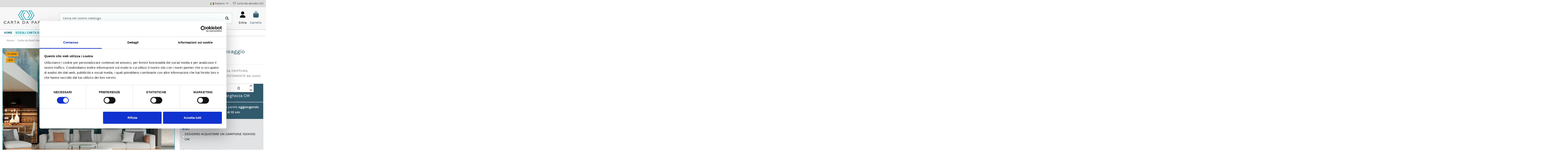

--- FILE ---
content_type: text/html; charset=utf-8
request_url: https://www.cartadaparati.it/it/carta-da-parati-paesaggi-natura/3839-carta-da-parati-paesaggio-foresta-verde-9145380073082.html
body_size: 26475
content:
<!doctype html><html lang="it"><head><meta charset="utf-8"><meta http-equiv="x-ua-compatible" content="ie=edge"><title>Carta da parati paesaggio foresta verde e adesivi murali</title> <script data-keepinline="true">var cdcGtmApi = '//www.cartadaparati.it/it/module/cdc_googletagmanager/async';
    var ajaxShippingEvent = 1;
    var ajaxPaymentEvent = 1;

/* datalayer */
dataLayer = window.dataLayer || [];
    let cdcDatalayer = {"event":"view_item","pageCategory":"product","ecommerce":{"currency":"EUR","value":"28.27","items":[{"item_id":"3839","item_name":"Carta da Parati paesaggio foresta verde527","item_reference":"9145380073082","item_brand":false,"item_category":"Carta da Parati Paesaggi e Natura","price":"28.27","price_tax_exc":"28.27","price_tax_inc":"34.49","quantity":1,"google_business_vertical":"retail"}]}};
    dataLayer.push(cdcDatalayer);

/* call to GTM Tag */
(function(w,d,s,l,i){w[l]=w[l]||[];w[l].push({'gtm.start':
new Date().getTime(),event:'gtm.js'});var f=d.getElementsByTagName(s)[0],
j=d.createElement(s),dl=l!='dataLayer'?'&l='+l:'';j.async=true;j.src=
'https://www.googletagmanager.com/gtm.js?id='+i+dl;f.parentNode.insertBefore(j,f);
})(window,document,'script','dataLayer','6006455981');

/* async call to avoid cache system for dynamic data */
dataLayer.push({
  'event': 'datalayer_ready'
});</script> <meta name="description" content="Carta da Parati Classica o Adesiva, paesaggio foresta verde con nebbia moderna fotorealistica. Applicazione facilitata. Ecologica e made in ITALY"><meta name="keywords" content="Carta da parati, Carta da parati adesiva, Carta da parati Natura e paesaggi, Carta da parati design, Adesivi per pareti, Adesivi Murali, Carta da parati Camera da letto, carta da parati Alberi, carta da parati Foreste-e-Alberi,"><link rel="canonical" href="https://www.cartadaparati.it/it/carta-da-parati-paesaggi-natura/3839-carta-da-parati-paesaggio-foresta-verde-9145380073082.html"><link rel="alternate" href="https://www.cartadaparati.it/it/carta-da-parati-paesaggi-natura/3839-carta-da-parati-paesaggio-foresta-verde-9145380073082.html" hreflang="it"><link rel="alternate" href="https://www.cartadaparati.it/it/carta-da-parati-paesaggi-natura/3839-carta-da-parati-paesaggio-foresta-verde-9145380073082.html" hreflang="x-default"><link rel="alternate" href="https://www.cartadaparati.it/en/wallpaper-landscapes-nature/3839-green-forest-landscape-wallpaper527-9145380073082.html" hreflang="en-us"> <script type="application/ld+json">{
   "@context": "https://schema.org",
   "@type": "Organization",
   "name" : "Cartadaparati.it",
   "url" : "https://www.cartadaparati.it/it/"
       ,"logo": {
       "@type": "ImageObject",
       "url":"https://www.cartadaparati.it/img/logo-1737118959.jpg"
     }
    }</script> <script type="application/ld+json">{
    "@context": "https://schema.org",
    "@type": "WebPage",
    "isPartOf": {
      "@type": "WebSite",
      "url":  "https://www.cartadaparati.it/it/",
      "name": "Cartadaparati.it"
    },
    "name": "Carta da parati paesaggio foresta verde e adesivi murali",
    "url":  "https://www.cartadaparati.it/it/carta-da-parati-paesaggi-natura/3839-carta-da-parati-paesaggio-foresta-verde-9145380073082.html"
  }</script> <script type="application/ld+json">{
      "@context": "https://schema.org",
      "@type": "BreadcrumbList",
      "itemListElement": [
                  {
            "@type": "ListItem",
            "position": 1,
            "name": "Home",
            "item": "https://www.cartadaparati.it/it/"
          },              {
            "@type": "ListItem",
            "position": 2,
            "name": "Carta da Parati Paesaggi e Natura",
            "item": "https://www.cartadaparati.it/it/8-carta-da-parati-paesaggi-natura"
          },              {
            "@type": "ListItem",
            "position": 3,
            "name": "Carta da Parati paesaggio foresta verde527",
            "item": "https://www.cartadaparati.it/it/carta-da-parati-paesaggi-natura/3839-carta-da-parati-paesaggio-foresta-verde-9145380073082.html"
          }          ]
    }</script> <script type="application/ld+json">{
    "@context": "https://schema.org/",
    "@type": "Product",
    "@id": "#product-snippet-id",
    "name": "Carta da Parati paesaggio foresta verde527",
    "description": "Carta da Parati Classica o Adesiva, paesaggio foresta verde con nebbia moderna fotorealistica. Applicazione facilitata. Ecologica e made in ITALY",
    "category": "Carta da Parati Paesaggi e Natura",
    "image" :"https://www.cartadaparati.it/19178-large_default/carta-da-parati-paesaggio-foresta-verde.webp",    "sku": "9145380073082",
    "mpn": "9145380073082"
    ,"gtin13": "9145380073082"
        ,
    "brand": {
      "@type": "Brand",
      "name": "Cartadaparati.it"
    }
                ,
    "offers": {
      "@type": "Offer",
      "priceCurrency": "EUR",
      "name": "Carta da Parati paesaggio foresta verde527",
      "price": "34.49",
      "url": "https://www.cartadaparati.it/it/carta-da-parati-paesaggi-natura/3839-carta-da-parati-paesaggio-foresta-verde-9145380073082.html",
      "priceValidUntil": "2026-02-12",
              "image": ["https://www.cartadaparati.it/19178-large_default/carta-da-parati-paesaggio-foresta-verde.webp","https://www.cartadaparati.it/19179-large_default/carta-da-parati-paesaggio-foresta-verde.webp","https://www.cartadaparati.it/19180-large_default/carta-da-parati-paesaggio-foresta-verde.webp","https://www.cartadaparati.it/19181-large_default/carta-da-parati-paesaggio-foresta-verde.webp"],
            "sku": "9145380073082",
      "mpn": "9145380073082",
      "gtin13": "9145380073082",                          "availability": "https://schema.org/InStock",
      "seller": {
        "@type": "Organization",
        "name": "Cartadaparati.it"
      }
    }
      }</script> <meta property="og:type" content="product"><meta property="og:url" content="https://www.cartadaparati.it/it/carta-da-parati-paesaggi-natura/3839-carta-da-parati-paesaggio-foresta-verde-9145380073082.html"><meta property="og:title" content="Carta da parati paesaggio foresta verde e adesivi murali"><meta property="og:site_name" content="Cartadaparati.it"><meta property="og:description" content="Carta da Parati Classica o Adesiva, paesaggio foresta verde con nebbia moderna fotorealistica. Applicazione facilitata. Ecologica e made in ITALY"><meta property="og:image" content="https://www.cartadaparati.it/19178-large_default/carta-da-parati-paesaggio-foresta-verde.webp"><meta property="og:image:width" content="1000"><meta property="og:image:height" content="667"><meta name="viewport" content="initial-scale=1,user-scalable=no,maximum-scale=1,width=device-width"><link rel="icon" type="image/vnd.microsoft.icon" href="https://www.cartadaparati.it/img/favicon.ico?1737118959"><link rel="shortcut icon" type="image/x-icon" href="https://www.cartadaparati.it/img/favicon.ico?1737118959"><link rel="stylesheet" href="/modules/ps_checkout/views/css/payments.css?version=4.4.0" type="text/css" media="all"><link rel="stylesheet" href="https://www.cartadaparati.it/themes/cartadaparati/assets/cache/theme-03da64389.css" type="text/css" media="all"><link rel="preload" as="font" href="https://www.cartadaparati.it/themes/warehouse/assets/css/font-awesome/fonts/fontawesome-webfont.woff?v=4.7.0" type="font/woff" crossorigin="anonymous"><link rel="preload" as="font" href="https://www.cartadaparati.it/themes/warehouse/assets/css/font-awesome/fonts/fontawesome-webfont.woff2?v=4.7.0" type="font/woff2" crossorigin="anonymous"><link rel="preload stylesheet" as="style" href="https://www.cartadaparati.it/themes/warehouse/assets/css/font-awesome/css/font-awesome-preload.css" type="text/css" crossorigin="anonymous"> <script>var AdvancedEmailGuardData = {"meta":{"isGDPREnabled":true,"isLegacyOPCEnabled":false,"isLegacyMAModuleEnabled":false,"validationError":null},"settings":{"recaptcha":{"type":"v2_cbx","key":"6Lfrh50qAAAAAM2Ml2-MWAFwK5Guy2pHZMOqqR7O","forms":{"contact_us":{"size":"normal","align":"offset","offset":3},"register":{"size":"normal","align":"center","offset":1},"reset_password":{"size":"normal","align":"center","offset":1},"quick_order":{"size":"normal","align":"center","offset":1},"newsletter":{"size":"normal","align":"left","offset":1},"write_review":{"size":"normal","align":"left","offset":1},"notify_when_in_stock":{"size":"normal","align":"left","offset":1},"send_to_friend":{"size":"normal","align":"left","offset":1}},"language":"shop","theme":"light","position":"bottomright","hidden":false,"deferred":false}},"context":{"ps":{"v17":true,"v17pc":true,"v17ch":true,"v16":false,"v161":false,"v15":false},"languageCode":"it","pageName":"product"},"trans":{"genericError":"Si \u00e8 verificato un errore, riprovare."}};
        var always_load_content = false;
        var btGapTag = {"tagContent":{"tracking_type":{"label":"tracking_type","value":"view_item"},"content_type":{"label":"content_type","value":"'product'"},"contents":{"label":"contents","value":[{"item_id":"3839","item_name":"Carta da Parati paesaggio foresta verde527","currency":"EUR","item_category":"Carta da Parati Paesaggi e Natura","price":34.49000000000000198951966012828052043914794921875,"item_brand":"No brand"}]},"coupon_name":{"label":"coupon","value":"no_coupon"},"value":{"label":"value","value":34.49000000000000198951966012828052043914794921875},"currency":{"label":"currency","value":"EUR"}},"js":{"elementCategoryProduct":"article.product-miniature","elementShipping":"input[type=radio]","elementPayment":".ps-shown-by-js","elementlogin":"button#submit-login","elementsignup":"div.no-account","elementWishCat":"button.wishlist-button-add","elementWishProd":"button.wishlist-button-add"},"gaId":"G-HQQYMGD22D","gaEnable":"1","gaEnhancedConversion":"1","ajaxUrl":"https:\/\/www.cartadaparati.it\/it\/module\/ganalyticspro\/ajax","token":"3bc0c5b1a39427de051e5ede7b2f8be4","bRefund":false,"bPartialRefund":false,"bUseConsent":"","bforceTag":"","bUseAxeption":"","bConsentHtmlElement":"","bConsentHtmlElementSecond":"","iConsentConsentLvl":0,"referer":null,"acbIsInstalled":false,"tagCurrency":"EUR","gaUserId":0};
        var dp = {"id_product":3839,"id_source_product":6,"id_attribute":0,"is_admin_edit":false,"is_create_customization":0,"dp_customer":0,"main_config":{"id":1,"id_shop_list":[],"force_id":false,"position":null,"debug_mode":0,"defer_load":1,"cron_key":""},"controllers":{"loader":"https:\/\/www.cartadaparati.it\/it\/module\/dynamicproduct\/loader"}};
        var dp_hot_mode = false;
        var dp_id_input = 0;
        var dp_id_module = "95";
        var dp_public_path = "https:\/\/www.cartadaparati.it\/modules\/dynamicproduct\/lib\/media\/dist\/";
        var dp_scripts = {"0":"\/modules\/dynamicproduct\/lib\/media\/dist\/assets\/polyfills-legacy-BuXyt5QV.js","1":"\/modules\/dynamicproduct\/lib\/media\/dist\/assets\/cart_summary-legacy-DfrzbC5r.js","3":"\/modules\/dynamicproduct\/lib\/media\/dist\/assets\/product_buttons-legacy-Dc9-iXLz.js"};
        var dp_version = "3.24.5";
        var elementorFrontendConfig = {"isEditMode":"","stretchedSectionContainer":"","instagramToken":"","is_rtl":false,"ajax_csfr_token_url":"https:\/\/www.cartadaparati.it\/it\/module\/iqitelementor\/Actions?process=handleCsfrToken&ajax=1"};
        var iqitTheme = {"rm_sticky":"0","rm_breakpoint":0,"op_preloader":"0","cart_style":"side","cart_confirmation":"modal","h_layout":"2","f_fixed":"","f_layout":"3","h_absolute":"0","h_sticky":"0","hw_width":"inherit","mm_content":"accordion","hm_submenu_width":"fullwidth","h_search_type":"full","pl_lazyload":true,"pl_infinity":false,"pl_rollover":true,"pl_crsl_autoplay":false,"pl_slider_ld":4,"pl_slider_d":3,"pl_slider_t":2,"pl_slider_p":1,"pp_thumbs":"bottom","pp_zoom":"none","pp_image_layout":"carousel","pp_tabs":"tabha","pl_grid_qty":false};
        var iqitmegamenu = {"sticky":"false","containerSelector":"#wrapper > .container"};
        var iqitwishlist = {"nbProducts":0};
        var prestashop = {"cart":{"products":[],"totals":{"total":{"type":"total","label":"Totale","amount":0,"value":"0,00\u00a0\u20ac"},"total_including_tax":{"type":"total","label":"Totale (tasse incl.)","amount":0,"value":"0,00\u00a0\u20ac"},"total_excluding_tax":{"type":"total","label":"Totale (tasse escl.)","amount":0,"value":"0,00\u00a0\u20ac"}},"subtotals":{"products":{"type":"products","label":"Totale parziale","amount":0,"value":"0,00\u00a0\u20ac"},"discounts":null,"shipping":{"type":"shipping","label":"Spedizione","amount":0,"value":""},"tax":null},"products_count":0,"summary_string":"0 articoli","vouchers":{"allowed":1,"added":[]},"discounts":[],"minimalPurchase":0,"minimalPurchaseRequired":""},"currency":{"id":1,"name":"Euro","iso_code":"EUR","iso_code_num":"978","sign":"\u20ac"},"customer":{"lastname":null,"firstname":null,"email":null,"birthday":null,"newsletter":null,"newsletter_date_add":null,"optin":null,"website":null,"company":null,"siret":null,"ape":null,"is_logged":false,"gender":{"type":null,"name":null},"addresses":[]},"country":{"id_zone":"1","id_currency":"1","call_prefix":"39","iso_code":"IT","active":"1","contains_states":"1","need_identification_number":"1","need_zip_code":"1","zip_code_format":"NNNNN","display_tax_label":"1","name":"Italia","id":10},"language":{"name":"Italiano (Italian)","iso_code":"it","locale":"it-IT","language_code":"it","active":"1","is_rtl":"0","date_format_lite":"d\/m\/Y","date_format_full":"d\/m\/Y H:i:s","id":1},"page":{"title":"","canonical":"https:\/\/www.cartadaparati.it\/it\/carta-da-parati-paesaggi-natura\/3839-carta-da-parati-paesaggio-foresta-verde-9145380073082.html","meta":{"title":"Carta da parati paesaggio foresta verde e adesivi murali","description":"Carta da Parati Classica o Adesiva, paesaggio foresta verde con nebbia moderna fotorealistica. Applicazione facilitata. Ecologica e made in ITALY","keywords":"Carta da parati, Carta da parati adesiva, Carta da parati Natura e paesaggi, Carta da parati design, Adesivi per pareti, Adesivi Murali, Carta da parati Camera da letto, carta da parati Alberi, carta da parati Foreste-e-Alberi,","robots":"index"},"page_name":"product","body_classes":{"lang-it":true,"lang-rtl":false,"country-IT":true,"currency-EUR":true,"layout-full-width":true,"page-product":true,"tax-display-enabled":true,"page-customer-account":false,"product-id-3839":true,"product-Carta da Parati paesaggio foresta verde527":true,"product-id-category-8":true,"product-id-manufacturer-1":true,"product-id-supplier-1":true,"product-on-sale":true,"product-available-for-order":true,"product-customizable":true},"admin_notifications":[],"password-policy":{"feedbacks":{"0":"Molto debole","1":"Debole","2":"Media","3":"Forte","4":"Molto forte","Straight rows of keys are easy to guess":"I tasti consecutivi sono facili da indovinare","Short keyboard patterns are easy to guess":"Gli schemi brevi sulla tastiera sono facili da indovinare","Use a longer keyboard pattern with more turns":"Utilizza uno schema pi\u00f9 lungo sulla tastiera con pi\u00f9 variazioni","Repeats like \"aaa\" are easy to guess":"Le ripetizioni come \u201caaa\u201d sono facili da indovinare","Repeats like \"abcabcabc\" are only slightly harder to guess than \"abc\"":"Le ripetizioni come \u201cabcabcabc\u201d sono solo leggermente pi\u00f9 difficili da indovinare rispetto ad \u201cabc\u201d","Sequences like abc or 6543 are easy to guess":"Le sequenze come \"abc\" o 6543 sono facili da indovinare","Recent years are easy to guess":"Gli anni recenti sono facili da indovinare","Dates are often easy to guess":"Le date sono spesso facili da indovinare","This is a top-10 common password":"Questa \u00e8 una delle 10 password pi\u00f9 comuni","This is a top-100 common password":"Questa \u00e8 una delle 100 password pi\u00f9 comuni","This is a very common password":"Questa password \u00e8 molto comune","This is similar to a commonly used password":"Questa password \u00e8 simile a un\u2019altra comunemente utilizzata","A word by itself is easy to guess":"Una parola di per s\u00e9 \u00e8 facile da indovinare","Names and surnames by themselves are easy to guess":"Nomi e cognomi sono di per s\u00e9 facili da indovinare","Common names and surnames are easy to guess":"Nomi e cognomi comuni sono facili da indovinare","Use a few words, avoid common phrases":"Utilizza diverse parole, evita le frasi comuni","No need for symbols, digits, or uppercase letters":"Nessun bisogno di simboli, cifre o lettere maiuscole","Avoid repeated words and characters":"Evita parole e caratteri ripetuti","Avoid sequences":"Evita le sequenze","Avoid recent years":"Evita gli anni recenti","Avoid years that are associated with you":"Evita gli anni associati a te","Avoid dates and years that are associated with you":"Evita date e anni associati a te","Capitalization doesn't help very much":"Le maiuscole non sono molto efficaci","All-uppercase is almost as easy to guess as all-lowercase":"Tutto maiuscolo \u00e8 quasi altrettanto facile da indovinare di tutto minuscolo","Reversed words aren't much harder to guess":"Le parole al contrario non sono molto pi\u00f9 difficili da indovinare","Predictable substitutions like '@' instead of 'a' don't help very much":"Sostituzioni prevedibili come \"@\" invece di \"a\" non sono molto efficaci","Add another word or two. Uncommon words are better.":"Aggiungi una o due parole in pi\u00f9. Le parole insolite sono pi\u00f9 sicure."}}},"shop":{"name":"Cartadaparati.it","logo":"https:\/\/www.cartadaparati.it\/img\/logo-1737118959.jpg","stores_icon":"https:\/\/www.cartadaparati.it\/img\/logo_stores.png","favicon":"https:\/\/www.cartadaparati.it\/img\/favicon.ico"},"core_js_public_path":"\/themes\/","urls":{"base_url":"https:\/\/www.cartadaparati.it\/","current_url":"https:\/\/www.cartadaparati.it\/it\/carta-da-parati-paesaggi-natura\/3839-carta-da-parati-paesaggio-foresta-verde-9145380073082.html","shop_domain_url":"https:\/\/www.cartadaparati.it","img_ps_url":"https:\/\/www.cartadaparati.it\/img\/","img_cat_url":"https:\/\/www.cartadaparati.it\/img\/c\/","img_lang_url":"https:\/\/www.cartadaparati.it\/img\/l\/","img_prod_url":"https:\/\/www.cartadaparati.it\/img\/p\/","img_manu_url":"https:\/\/www.cartadaparati.it\/img\/m\/","img_sup_url":"https:\/\/www.cartadaparati.it\/img\/su\/","img_ship_url":"https:\/\/www.cartadaparati.it\/img\/s\/","img_store_url":"https:\/\/www.cartadaparati.it\/img\/st\/","img_col_url":"https:\/\/www.cartadaparati.it\/img\/co\/","img_url":"https:\/\/www.cartadaparati.it\/themes\/warehouse\/assets\/img\/","css_url":"https:\/\/www.cartadaparati.it\/themes\/warehouse\/assets\/css\/","js_url":"https:\/\/www.cartadaparati.it\/themes\/warehouse\/assets\/js\/","pic_url":"https:\/\/www.cartadaparati.it\/upload\/","theme_assets":"https:\/\/www.cartadaparati.it\/themes\/warehouse\/assets\/","theme_dir":"https:\/\/www.cartadaparati.it\/themes\/cartadaparati\/","child_theme_assets":"https:\/\/www.cartadaparati.it\/themes\/cartadaparati\/assets\/","child_img_url":"https:\/\/www.cartadaparati.it\/themes\/cartadaparati\/assets\/img\/","child_css_url":"https:\/\/www.cartadaparati.it\/themes\/cartadaparati\/assets\/css\/","child_js_url":"https:\/\/www.cartadaparati.it\/themes\/cartadaparati\/assets\/js\/","pages":{"address":"https:\/\/www.cartadaparati.it\/it\/indirizzo","addresses":"https:\/\/www.cartadaparati.it\/it\/indirizzi","authentication":"https:\/\/www.cartadaparati.it\/it\/login","manufacturer":"https:\/\/www.cartadaparati.it\/it\/marche","cart":"https:\/\/www.cartadaparati.it\/it\/carrello","category":"https:\/\/www.cartadaparati.it\/it\/index.php?controller=category","cms":"https:\/\/www.cartadaparati.it\/it\/index.php?controller=cms","contact":"https:\/\/www.cartadaparati.it\/it\/contattaci","discount":"https:\/\/www.cartadaparati.it\/it\/buoni-sconto","guest_tracking":"https:\/\/www.cartadaparati.it\/it\/tracciatura-ospite","history":"https:\/\/www.cartadaparati.it\/it\/cronologia-ordini","identity":"https:\/\/www.cartadaparati.it\/it\/dati-personali","index":"https:\/\/www.cartadaparati.it\/it\/","my_account":"https:\/\/www.cartadaparati.it\/it\/account","order_confirmation":"https:\/\/www.cartadaparati.it\/it\/conferma-ordine","order_detail":"https:\/\/www.cartadaparati.it\/it\/index.php?controller=order-detail","order_follow":"https:\/\/www.cartadaparati.it\/it\/segui-ordine","order":"https:\/\/www.cartadaparati.it\/it\/ordine","order_return":"https:\/\/www.cartadaparati.it\/it\/index.php?controller=order-return","order_slip":"https:\/\/www.cartadaparati.it\/it\/buono-ordine","pagenotfound":"https:\/\/www.cartadaparati.it\/it\/pagina-non-trovata","password":"https:\/\/www.cartadaparati.it\/it\/recupero-password","pdf_invoice":"https:\/\/www.cartadaparati.it\/it\/index.php?controller=pdf-invoice","pdf_order_return":"https:\/\/www.cartadaparati.it\/it\/index.php?controller=pdf-order-return","pdf_order_slip":"https:\/\/www.cartadaparati.it\/it\/index.php?controller=pdf-order-slip","prices_drop":"https:\/\/www.cartadaparati.it\/it\/offerte","product":"https:\/\/www.cartadaparati.it\/it\/index.php?controller=product","registration":"https:\/\/www.cartadaparati.it\/it\/registrazione","search":"https:\/\/www.cartadaparati.it\/it\/ricerca","sitemap":"https:\/\/www.cartadaparati.it\/it\/mappa-del-sito","stores":"https:\/\/www.cartadaparati.it\/it\/negozi","supplier":"https:\/\/www.cartadaparati.it\/it\/fornitori","new_products":"https:\/\/www.cartadaparati.it\/it\/nuove-carta-da-parati","brands":"https:\/\/www.cartadaparati.it\/it\/marche","register":"https:\/\/www.cartadaparati.it\/it\/registrazione","order_login":"https:\/\/www.cartadaparati.it\/it\/ordine?login=1"},"alternative_langs":{"it":"https:\/\/www.cartadaparati.it\/it\/carta-da-parati-paesaggi-natura\/3839-carta-da-parati-paesaggio-foresta-verde-9145380073082.html","en-us":"https:\/\/www.cartadaparati.it\/en\/wallpaper-landscapes-nature\/3839-green-forest-landscape-wallpaper527-9145380073082.html"},"actions":{"logout":"https:\/\/www.cartadaparati.it\/it\/?mylogout="},"no_picture_image":{"bySize":{"small_default":{"url":"https:\/\/www.cartadaparati.it\/img\/p\/it-default-small_default.jpg","width":98,"height":127},"cart_default":{"url":"https:\/\/www.cartadaparati.it\/img\/p\/it-default-cart_default.jpg","width":125,"height":162},"category_default":{"url":"https:\/\/www.cartadaparati.it\/img\/p\/it-default-category_default.jpg","width":210,"height":147},"medium_default":{"url":"https:\/\/www.cartadaparati.it\/img\/p\/it-default-medium_default.jpg","width":250,"height":167},"thickbox_default":{"url":"https:\/\/www.cartadaparati.it\/img\/p\/it-default-thickbox_default.jpg","width":250,"height":167},"home_default":{"url":"https:\/\/www.cartadaparati.it\/img\/p\/it-default-home_default.jpg","width":500,"height":350},"large_default":{"url":"https:\/\/www.cartadaparati.it\/img\/p\/it-default-large_default.jpg","width":1000,"height":667}},"small":{"url":"https:\/\/www.cartadaparati.it\/img\/p\/it-default-small_default.jpg","width":98,"height":127},"medium":{"url":"https:\/\/www.cartadaparati.it\/img\/p\/it-default-medium_default.jpg","width":250,"height":167},"large":{"url":"https:\/\/www.cartadaparati.it\/img\/p\/it-default-large_default.jpg","width":1000,"height":667},"legend":""}},"configuration":{"display_taxes_label":true,"display_prices_tax_incl":true,"is_catalog":false,"show_prices":true,"opt_in":{"partner":false},"quantity_discount":{"type":"discount","label":"Sconto unit\u00e0"},"voucher_enabled":1,"return_enabled":0},"field_required":[],"breadcrumb":{"links":[{"title":"Home","url":"https:\/\/www.cartadaparati.it\/it\/"},{"title":"Carta da Parati Paesaggi e Natura","url":"https:\/\/www.cartadaparati.it\/it\/8-carta-da-parati-paesaggi-natura"},{"title":"Carta da Parati paesaggio foresta verde527","url":"https:\/\/www.cartadaparati.it\/it\/carta-da-parati-paesaggi-natura\/3839-carta-da-parati-paesaggio-foresta-verde-9145380073082.html"}],"count":3},"link":{"protocol_link":"https:\/\/","protocol_content":"https:\/\/"},"time":1769572637,"static_token":"3bc0c5b1a39427de051e5ede7b2f8be4","token":"2259511c10cf83588045f1fd41123a97","debug":false};
        var ps_checkout3dsEnabled = true;
        var ps_checkoutApplePayUrl = "https:\/\/www.cartadaparati.it\/it\/module\/ps_checkout\/applepay";
        var ps_checkoutAutoRenderDisabled = false;
        var ps_checkoutCancelUrl = "https:\/\/www.cartadaparati.it\/it\/module\/ps_checkout\/cancel";
        var ps_checkoutCardBrands = ["MASTERCARD","VISA","AMEX"];
        var ps_checkoutCardFundingSourceImg = "\/modules\/ps_checkout\/views\/img\/payment-cards.png";
        var ps_checkoutCardLogos = {"AMEX":"\/modules\/ps_checkout\/views\/img\/amex.svg","CB_NATIONALE":"\/modules\/ps_checkout\/views\/img\/cb.svg","DINERS":"\/modules\/ps_checkout\/views\/img\/diners.svg","DISCOVER":"\/modules\/ps_checkout\/views\/img\/discover.svg","JCB":"\/modules\/ps_checkout\/views\/img\/jcb.svg","MAESTRO":"\/modules\/ps_checkout\/views\/img\/maestro.svg","MASTERCARD":"\/modules\/ps_checkout\/views\/img\/mastercard.svg","UNIONPAY":"\/modules\/ps_checkout\/views\/img\/unionpay.svg","VISA":"\/modules\/ps_checkout\/views\/img\/visa.svg"};
        var ps_checkoutCartProductCount = 0;
        var ps_checkoutCheckUrl = "https:\/\/www.cartadaparati.it\/it\/module\/ps_checkout\/check";
        var ps_checkoutCheckoutTranslations = {"checkout.go.back.link.title":"Torna al pagamento","checkout.go.back.label":"Checkout","checkout.card.payment":"Pagamento con carta","checkout.page.heading":"Riepilogo dell\u2019ordine","checkout.cart.empty":"Il tuo carrello \u00e8 vuoto.","checkout.page.subheading.card":"Carta","checkout.page.subheading.paypal":"PayPal","checkout.payment.by.card":"Hai scelto di pagare con una carta.","checkout.payment.by.paypal":"Hai scelto di pagare con PayPal.","checkout.order.summary":"Ecco un riepilogo del tuo ordine:","checkout.order.amount.total":"L\u2019importo totale del tuo ordine ammonta a","checkout.order.included.tax":"(IVA inclusa)","checkout.order.confirm.label":"Confermare l\u2019ordine facendo clic su \u201cConfermo l\u2019ordine\u201d","paypal.hosted-fields.label.card-name":"Nome del titolare","paypal.hosted-fields.placeholder.card-name":"Nome del titolare","paypal.hosted-fields.label.card-number":"Numero carta","paypal.hosted-fields.placeholder.card-number":"Numero carta","paypal.hosted-fields.label.expiration-date":"Data di scadenza","paypal.hosted-fields.placeholder.expiration-date":"MM\/YY","paypal.hosted-fields.label.cvv":"Cod. di sicurezza","paypal.hosted-fields.placeholder.cvv":"XXX","payment-method-logos.title":"Pagamenti sicuri al 100%.","express-button.cart.separator":"o","express-button.checkout.express-checkout":"Acquisto rapido","error.paypal-sdk":"No PayPal Javascript SDK Instance","error.google-pay-sdk":"No Google Pay Javascript SDK Instance","error.google-pay.transaction-info":"An error occurred fetching Google Pay transaction info","error.apple-pay-sdk":"No Apple Pay Javascript SDK Instance","error.apple-pay.payment-request":"An error occurred fetching Apple Pay payment request","checkout.payment.others.link.label":"Altri metodi di pagamento","checkout.payment.others.confirm.button.label":"Confermo l\u2019ordine","checkout.form.error.label":"Si \u00e8 verificato un errore durante il pagamento. Riprova o contatta il team di supporto.","loader-component.label.header":"Grazie per l\u2019acquisto!","loader-component.label.body":"Si prega di attendere durante l'elaborazione del tuo pagamento","loader-component.label.body.longer":"This is taking longer than expected. Please wait...","error.paypal-sdk.contingency.cancel":"Autenticazione del titolare della carta annullata. Si prega di scegliere un altro metodo di pagamento o riprovare.","error.paypal-sdk.contingency.error":"Si \u00e8 verificato un errore durante l'autenticazione del titolare della carta. Si prega di scegliere un altro metodo di pagamento o riprovare.","error.paypal-sdk.contingency.failure":"Autenticazione del titolare della carta fallita. Si prega di scegliere un altro metodo di pagamento o riprovare.","error.paypal-sdk.contingency.unknown":"L'identit\u00e0 del titolare della carta non pu\u00f2 essere verificata. Si prega di scegliere un altro metodo di pagamento o riprovare.","ok":"Ok","cancel":"Cancel","checkout.payment.token.delete.modal.header":"Delete this payment method?","checkout.payment.token.delete.modal.content":"The following payment method will be deleted from your account:","checkout.payment.token.delete.modal.confirm-button":"Delete payment method","checkout.payment.loader.processing-request":"Please wait, we are processing your request","APPLE_PAY_MERCHANT_SESSION_VALIDATION_ERROR":"Non possiamo elaborare il tuo pagamento Apple Pay al momento. Questo potrebbe essere dovuto a un problema di verifica della configurazione del pagamento per questo sito. Riprova pi\u00f9 tardi o scegli un altro metodo di pagamento.","APPROVE_APPLE_PAY_VALIDATION_ERROR":"Abbiamo riscontrato un problema durante l\u2019elaborazione del tuo pagamento Apple Pay. Verifica i dettagli del tuo ordine e riprova o utilizza un altro metodo di pagamento."};
        var ps_checkoutCheckoutUrl = "https:\/\/www.cartadaparati.it\/it\/ordine";
        var ps_checkoutConfirmUrl = "https:\/\/www.cartadaparati.it\/it\/conferma-ordine";
        var ps_checkoutCreateUrl = "https:\/\/www.cartadaparati.it\/it\/module\/ps_checkout\/create";
        var ps_checkoutCspNonce = "";
        var ps_checkoutCustomMarks = [];
        var ps_checkoutExpressCheckoutCartEnabled = false;
        var ps_checkoutExpressCheckoutOrderEnabled = false;
        var ps_checkoutExpressCheckoutProductEnabled = false;
        var ps_checkoutExpressCheckoutSelected = false;
        var ps_checkoutExpressCheckoutUrl = "https:\/\/www.cartadaparati.it\/it\/module\/ps_checkout\/ExpressCheckout";
        var ps_checkoutFundingSource = "paypal";
        var ps_checkoutFundingSourcesSorted = ["paypal","paylater","card","bancontact","eps","giropay","ideal","mybank","p24","blik"];
        var ps_checkoutGooglePayUrl = "https:\/\/www.cartadaparati.it\/it\/module\/ps_checkout\/googlepay";
        var ps_checkoutHostedFieldsContingencies = "SCA_WHEN_REQUIRED";
        var ps_checkoutHostedFieldsEnabled = true;
        var ps_checkoutHostedFieldsSelected = false;
        var ps_checkoutIconsPath = "\/modules\/ps_checkout\/views\/img\/icons\/";
        var ps_checkoutLanguageIsoCode = "it";
        var ps_checkoutLoaderImage = "\/modules\/ps_checkout\/views\/img\/loader.svg";
        var ps_checkoutPartnerAttributionId = "PrestaShop_Cart_PSXO_PSDownload";
        var ps_checkoutPayLaterCartPageButtonEnabled = false;
        var ps_checkoutPayLaterCategoryPageBannerEnabled = false;
        var ps_checkoutPayLaterHomePageBannerEnabled = false;
        var ps_checkoutPayLaterOrderPageBannerEnabled = false;
        var ps_checkoutPayLaterOrderPageButtonEnabled = false;
        var ps_checkoutPayLaterOrderPageMessageEnabled = false;
        var ps_checkoutPayLaterProductPageBannerEnabled = true;
        var ps_checkoutPayLaterProductPageButtonEnabled = false;
        var ps_checkoutPayLaterProductPageMessageEnabled = true;
        var ps_checkoutPayPalButtonConfiguration = null;
        var ps_checkoutPayPalEnvironment = "LIVE";
        var ps_checkoutPayPalOrderId = "";
        var ps_checkoutPayPalSdkConfig = {"clientId":"AXjYFXWyb4xJCErTUDiFkzL0Ulnn-bMm4fal4G-1nQXQ1ZQxp06fOuE7naKUXGkq2TZpYSiI9xXbs4eo","merchantId":"TCHBZN4JVBZK8","currency":"EUR","intent":"capture","commit":"false","vault":"false","integrationDate":"2024-04-01","dataPartnerAttributionId":"PrestaShop_Cart_PSXO_PSDownload","dataCspNonce":"","dataEnable3ds":"true","enableFunding":"mybank,paylater","components":"marks,funding-eligibility,messages"};
        var ps_checkoutPayWithTranslations = {"paypal":"Paga con account PayPal","paylater":"Paga in 3 Rate con PayPal","card":"Paga con Carta di Credito","bancontact":"Paga con Bancontact","eps":"Paga con EPS","giropay":"Paga con Giropay","ideal":"Paga con iDEAL","mybank":"Paga con MyBank","p24":"Paga con Przelewy24","blik":"Paga con BLIK"};
        var ps_checkoutPaymentMethodLogosTitleImg = "\/modules\/ps_checkout\/views\/img\/lock_checkout.svg";
        var ps_checkoutPaymentUrl = "https:\/\/www.cartadaparati.it\/it\/module\/ps_checkout\/payment";
        var ps_checkoutRenderPaymentMethodLogos = true;
        var ps_checkoutValidateUrl = "https:\/\/www.cartadaparati.it\/it\/module\/ps_checkout\/validate";
        var ps_checkoutVaultUrl = "https:\/\/www.cartadaparati.it\/it\/module\/ps_checkout\/vault";
        var ps_checkoutVersion = "4.4.0";
        var ps_module_dev = false;
        var psemailsubscription_subscription = "https:\/\/www.cartadaparati.it\/it\/module\/ps_emailsubscription\/subscription";
        var ssIsCeInstalled = false;
        var ss_link_image_webp = "https:\/\/www.cartadaparati.it\/modules\/ets_superspeed\/views\/img\/en.webp";</script> <script type="text/javascript">var sp_link_base ='https://www.cartadaparati.it';</script> <style></style> <script type="text/javascript">function renderDataAjax(jsonData)
{
    for (var key in jsonData) {
	    if(key=='java_script')
        {
            $('body').append(jsonData[key]);
        }
        else
            if($('#ets_speed_dy_'+key).length)
            {
                if($('#ets_speed_dy_'+key+' #layer_cart').length)
                {
                    $('#ets_speed_dy_'+key).before($('#ets_speed_dy_'+key+' #layer_cart').clone());
                    $('#ets_speed_dy_'+key+' #layer_cart').remove();
                    $('#layer_cart').before('<div class="layer_cart_overlay"></div>');
                }
                $('.ets_speed_dynamic_hook[id="ets_speed_dy_'+key+'"]').replaceWith(jsonData[key]);
            }
              
    }
    if($('#header .shopping_cart').length && $('#header .cart_block').length)
    {
        var shopping_cart = new HoverWatcher('#header .shopping_cart');
        var cart_block = new HoverWatcher('#header .cart_block');
        $("#header .shopping_cart a:first").hover(
    		function(){
    			if (ajaxCart.nb_total_products > 0 || parseInt($('.ajax_cart_quantity').html()) > 0)
    				$("#header .cart_block").stop(true, true).slideDown(450);
    		},
    		function(){
    			setTimeout(function(){
    				if (!shopping_cart.isHoveringOver() && !cart_block.isHoveringOver())
    					$("#header .cart_block").stop(true, true).slideUp(450);
    			}, 200);
    		}
    	);
    }
    if(typeof jsonData.custom_js!== undefined && jsonData.custom_js)
        $('head').append('<script src="'+sp_link_base+'/modules/ets_superspeed/views/js/script_custom.js">');
}</script> <style>.layered_filter_ul .radio,.layered_filter_ul .checkbox {
    display: inline-block;
}
.ets_speed_dynamic_hook .cart-products-count{
    display:none!important;
}
.ets_speed_dynamic_hook .ajax_cart_quantity ,.ets_speed_dynamic_hook .ajax_cart_product_txt,.ets_speed_dynamic_hook .ajax_cart_product_txt_s{
    display:none!important;
}
.ets_speed_dynamic_hook .shopping_cart > a:first-child:after {
    display:none!important;
}</style><style>.product-add-to-cart > .control-label {
      display: none !important;
    }

    .product-quantity .qty {
      display: none !important;
    }</style> <script>document.addEventListener("DOMContentLoaded", function () {
      document.body.classList.add("dp-hide-qty")
    })</script> <script>function loadTnScripts() {
		for (var index in window.tn_scripts) {
			System.import(window.tn_scripts[index]);
		}
	}

	if (!window.tn_scripts) {
		window.tn_scripts = [];
	}

	document.addEventListener('DOMContentLoaded', function() {
		for (var index in window.dp_scripts) {
			window.tn_scripts.push(window.dp_scripts[index]);
		}

		if (window.scripts_loading) {
			return;
		}
    window.scripts_loading = true;
		if (typeof window.System === 'undefined') {
      const script = document.createElement("script");
      script.src = "https://cdnjs.cloudflare.com/ajax/libs/systemjs/6.15.1/system.min.js";
      script.onload = loadTnScripts;
      document.head.appendChild(script);
		} else {
			loadTnScripts();
		}
	});</script> <script type="text/javascript">var unlike_text ="Non mi piace questo post";
var like_text ="Piace questo post";
var baseAdminDir ='//';
var ybc_blog_product_category ='0';
var ybc_blog_polls_g_recaptcha = false;</script> <script async src="https://www.googletagmanager.com/gtag/js?id=G-HQQYMGD22D"></script> <script type="text/javascript" data-keepinline="true">var trustpilot_script_url = 'https://invitejs.trustpilot.com/tp.min.js';
    var trustpilot_key = '';
    var trustpilot_widget_script_url = '//widget.trustpilot.com/bootstrap/v5/tp.widget.bootstrap.min.js';
    var trustpilot_integration_app_url = 'https://ecommscript-integrationapp.trustpilot.com';
    var trustpilot_preview_css_url = '//ecommplugins-scripts.trustpilot.com/v2.1/css/preview.min.css';
    var trustpilot_preview_script_url = '//ecommplugins-scripts.trustpilot.com/v2.1/js/preview.min.js';
    var trustpilot_ajax_url = 'https://www.cartadaparati.it/it/module/trustpilot/trustpilotajax';
    var user_id = '0';
    var trustpilot_trustbox_settings = {"trustboxes":[]};</script> <script type="text/javascript" src="/modules/trustpilot/views/js/tp_register.min.js"></script> <script type="text/javascript" src="/modules/trustpilot/views/js/tp_trustbox.min.js"></script> <script type="text/javascript" src="/modules/trustpilot/views/js/tp_preview.min.js"></script> <script>var prefix = '';
        var sufix = '';

        function getURLParameter(url, name) {
            return (RegExp(name + '=' + '(.+?)(&|$)').exec(url) || [, null])[1];
        }

        !function (f, b, e, v, n, t, s) {
            if (f.fbq) return;
            n = f.fbq = function () {
                n.callMethod ?
                    n.callMethod.apply(n, arguments) : n.queue.push(arguments)
            };
            if (!f._fbq) f._fbq = n;
            n.push = n;
            n.loaded = !0;
            n.version = '2.0';
            n.queue = [];
            t = b.createElement(e);
            t.async = !0;
            t.src = v;
            s = b.getElementsByTagName(e)[0];
            s.parentNode.insertBefore(t, s)
        }(window,
            document, 'script', 'https://connect.facebook.net/en_US/fbevents.js');
        
                fbq('init', '335027185389587');
        
                fbq('track', "PageView");
        
                                fbq('track', 'Lead');
                        
        
                        
                                                
        
                        
                    
            function reinitaddtocart() {
                                                            var json = ($('#product-details').length != 0 ? $.parseJSON($('#product-details').attr('data-product')):$.parseJSON($('#product-details-fbpixel').attr('data-product')));
                        $('.add-to-cart').click(function () {
                            var productPagePrice = $(this).parents('body').find('.current-price span').html();
                            if (productPagePrice == undefined) {
                                var productPagePrice = 0.000;
                            }
                            productPagePrice = productPagePrice.replace(/[^\d.\,]/g, '');
                            productPagePrice = productPagePrice.replace(',', '.');
                            if (productPagePrice[productPagePrice.length - 1] === ".") {
                                productPagePrice = productPagePrice.slice(0, -1);
                            }
                                                            recalculatePrice(productPagePrice, 1, 1, prefix + 3839+ sufix, 'product', 'EUR');
                                                    });
                                                }

            document.addEventListener("DOMContentLoaded", function (event) {
                reinitaddtocart();
            });</script> <meta property="product:pretax_price:amount" content="28.273"><meta property="product:pretax_price:currency" content="EUR"><meta property="product:price:amount" content="34.49"><meta property="product:price:currency" content="EUR"> <script>(function(w,d,s,l,i){w[l]=w[l]||[];w[l].push({'gtm.start':
new Date().getTime(),event:'gtm.js'});var f=d.getElementsByTagName(s)[0],
j=d.createElement(s),dl=l!='dataLayer'?'&l='+l:'';j.async=true;j.src=
'https://www.googletagmanager.com/gtm.js?id='+i+dl;f.parentNode.insertBefore(j,f);
})(window,document,'script','dataLayer','GTM-K5TF9WL');</script> </head><body id="product" class="lang-it country-it currency-eur layout-full-width page-product tax-display-enabled product-id-3839 product-carta-da-parati-paesaggio-foresta-verde527 product-id-category-8 product-id-manufacturer-1 product-id-supplier-1 product-on-sale product-available-for-order product-customizable body-desktop-header-style-w-2"> <noscript><iframe src="https://www.googletagmanager.com/ns.html?id=6006455981" height="0" width="0" style="display:none;visibility:hidden"></iframe></noscript><main id="main-page-content" ><header id="header" class="desktop-header-style-w-2"><div class="header-banner"></div><nav class="header-nav"><div class="container"><div class="row justify-content-between"><div class="col col-auto col-md left-nav"></div><div class="col col-auto center-nav text-center"></div><div class="col col-auto col-md right-nav text-right"><div id="language_selector" class="d-inline-block"><div class="language-selector-wrapper d-inline-block"><div class="language-selector dropdown js-dropdown"> <a class="expand-more" data-bs-toggle="dropdown" data-iso-code="it"><img width="16" height="11" src="https://www.cartadaparati.it/img/l/1.jpg" alt="Italiano" class="img-fluid lang-flag" /> Italiano <i class="fa fa-angle-down fa-fw" aria-hidden="true"></i></a><div class="dropdown-menu"><ul><li class="current" > <a href="https://www.cartadaparati.it/it/carta-da-parati-paesaggi-natura/3839-carta-da-parati-paesaggio-foresta-verde-9145380073082.html" rel="alternate" hreflang="it" class="dropdown-item"><img width="16" height="11" src="https://www.cartadaparati.it/img/l/1.jpg" alt="Italiano" class="img-fluid lang-flag" data-iso-code="it"/> Italiano</a></li><li > <a href="https://www.cartadaparati.it/en/wallpaper-landscapes-nature/3839-green-forest-landscape-wallpaper527-9145380073082.html" rel="alternate" hreflang="en" class="dropdown-item"><img width="16" height="11" src="https://www.cartadaparati.it/img/l/3.jpg" alt="English" class="img-fluid lang-flag" data-iso-code="en"/> English</a></li></ul></div></div></div></div><div class="d-inline-block"> <a href="//www.cartadaparati.it/it/module/iqitwishlist/view"> <i class="fa fa-heart-o fa-fw" aria-hidden="true"></i> Lista dei desideri (<span id="iqitwishlist-nb"></span>) </a></div></div></div></div> </nav><div id="desktop-header" class="desktop-header-style-2"><div class="header-top"><div id="desktop-header-container" class="container"><div class="row align-items-center"><div class="col col-auto col-header-left"><div id="desktop_logo"> <a href="https://www.cartadaparati.it/it/"> <img class="logo img-fluid" src="https://www.cartadaparati.it/img/logo-1737118959.jpg" alt="Cartadaparati.it" width="250" height="74" > </a></div></div><div class="col col-header-center"><div id="search_widget" class="search-widget" data-search-controller-url="https://www.cartadaparati.it/it/module/iqitsearch/searchiqit"><form method="get" action="https://www.cartadaparati.it/it/module/iqitsearch/searchiqit"><div class="input-group"> <input type="text" name="s" value="" data-all-text="Mostra tutti i risultati" data-blog-text="Post del blog" data-product-text="Prodotto" data-brands-text="Marchio" autocomplete="off" autocorrect="off" autocapitalize="off" spellcheck="false" placeholder="Cerca nel nostro catalogo" class="form-control form-search-control" /> <button type="submit" class="search-btn" aria-label="Cerca nel nostro catalogo"> <i class="fa fa-search"></i> </button></div></form></div></div><div class="col col-auto col-header-right"><div class="row no-gutters justify-content-end"><div id="header-user-btn" class="col col-auto header-btn-w header-user-btn-w"> <a href="https://www.cartadaparati.it/it/login?back=https%3A%2F%2Fwww.cartadaparati.it%2Fit%2Fcarta-da-parati-paesaggi-natura%2F3839-carta-da-parati-paesaggio-foresta-verde-9145380073082.html" title="Accedi al tuo account cliente" rel="nofollow" class="header-btn header-user-btn"> <i class="fa fa-user fa-fw icon" aria-hidden="true"></i> <span class="title">Entra</span> </a></div><div id="ps-shoppingcart-wrapper" class="col col-auto"><div id="ps-shoppingcart" class="header-btn-w header-cart-btn-w ps-shoppingcart side-cart"><div id="blockcart" class="blockcart cart-preview" data-refresh-url="//www.cartadaparati.it/it/module/ps_shoppingcart/ajax"> <a id="cart-toogle" class="cart-toogle header-btn header-cart-btn" data-bs-toggle="dropdown" data-bs-display="static" data-bs-auto-close="outside"> <i class="fa fa-shopping-bag fa-fw icon" aria-hidden="true"><span class="cart-products-count-btn d-none">0</span></i> <span class="info-wrapper"> <span class="title">Carrello</span> <span class="cart-toggle-details"> <span class="text-faded cart-separator"> / </span> Empty </span> </span> </a><div id="_desktop_blockcart-content" class="dropdown-menu-custom dropdown-menu"><div id="blockcart-content" class="blockcart-content"><div class="cart-title"><div class="w-100 d-flex align-items-center justify-content-between"> <span class="modal-title flex-grow-1 text-truncate">Carrello</span> <button type="button" id="js-cart-close" class="close flex-shrink-0 ms-2"> <span>×</span> </button></div><hr></div><span class="no-items">Non ci sono più articoli nel tuo carrello</span></div></div></div></div></div></div></div><div class="col-12"><div class="row"></div></div></div></div></div><div class="container iqit-megamenu-container"><div id="iqitmegamenu-wrapper" class="iqitmegamenu-wrapper iqitmegamenu-all"><div class="container container-iqitmegamenu"><div id="iqitmegamenu-horizontal" class="iqitmegamenu clearfix" role="navigation"> <nav id="cbp-hrmenu" class="cbp-hrmenu cbp-horizontal cbp-hrsub-narrow"><ul><li id="cbp-hrmenu-tab-1" class="cbp-hrmenu-tab cbp-hrmenu-tab-1 "> <a href="https://www.cartadaparati.it" class="nav-link" ><span class="cbp-tab-title"> Home</span> </a></li><li id="cbp-hrmenu-tab-8" class="cbp-hrmenu-tab cbp-hrmenu-tab-8 cbp-has-submeu"> <a role="button" class="cbp-empty-mlink nav-link"><span class="cbp-tab-title"> Scegli Carta da Parati <i class="fa fa-angle-down cbp-submenu-aindicator"></i></span> </a><div class="cbp-hrsub col-12"><div class="cbp-hrsub-inner"><div class="container iqitmegamenu-submenu-container"><div class="row menu_row menu-element first_rows menu-element-id-1"><div class="col-2 cbp-menu-column cbp-menu-element menu-element-id-11 "><div class="cbp-menu-column-inner"><div class="row cbp-categories-row"><div class="col-12"><div class="cbp-category-link-w"><a href="https://www.cartadaparati.it/it/3-carta-da-parati-arte-e-design" class="cbp-column-title nav-link cbp-category-title">Carta da parati Arte e Design</a><ul class="cbp-links cbp-category-tree"><li ><div class="cbp-category-link-w"><a href="https://www.cartadaparati.it/it/34-carta-da-parati-minimal">Carta da Parati Minimal</a></div></li><li ><div class="cbp-category-link-w"><a href="https://www.cartadaparati.it/it/18-carta-da-parati-moderna">Carta da Parati Moderna</a></div></li><li ><div class="cbp-category-link-w"><a href="https://www.cartadaparati.it/it/19-carta-da-parati-stilizzata">Carta da Parati Stilizzata</a></div></li><li ><div class="cbp-category-link-w"><a href="https://www.cartadaparati.it/it/32-carta-da-parati-artistica">Carta da Parati Artistica</a></div></li><li ><div class="cbp-category-link-w"><a href="https://www.cartadaparati.it/it/20-carta-da-parati-vintage">Carta da Parati Vintage</a></div></li><li ><div class="cbp-category-link-w"><a href="https://www.cartadaparati.it/it/21-carta-da-parati-righe-onde">Carta da Parati Righe e Onde</a></div></li><li ><div class="cbp-category-link-w"><a href="https://www.cartadaparati.it/it/22-carta-da-parati-astratta">Carta da Parati Astratta</a></div></li><li ><div class="cbp-category-link-w"><a href="https://www.cartadaparati.it/it/23-carta-da-parati-geometrica">Carta da Parati Geometrica</a></div></li><li ><div class="cbp-category-link-w"><a href="https://www.cartadaparati.it/it/115-carta-da-parati-montagna">Carta da Parati Montagna</a></div></li><li ><div class="cbp-category-link-w"><a href="https://www.cartadaparati.it/it/24-carta-da-parati-scritte">Carta da Parati Scritte</a></div></li><li ><div class="cbp-category-link-w"><a href="https://www.cartadaparati.it/it/25-carta-da-parati-dipinti-e-acquerelli">Carta da Parati Dipinti e Acquerelli</a></div></li><li ><div class="cbp-category-link-w"><a href="https://www.cartadaparati.it/it/26-carta-da-parati-industrial-e-urban">Carta da Parati Industrial e Urban</a></div></li><li ><div class="cbp-category-link-w"><a href="https://www.cartadaparati.it/it/27-carta-da-parati-art-deco">Carta da Parati Art Deco</a></div></li><li ><div class="cbp-category-link-w"><a href="https://www.cartadaparati.it/it/28-carta-da-parati-natura">Carta da Parati Natura</a></div></li><li ><div class="cbp-category-link-w"><a href="https://www.cartadaparati.it/it/29-carta-da-parati-dark-e-teschi">Carta da Parati Dark e Teschi</a></div></li></ul></div></div></div></div></div><div class="col-2 cbp-menu-column cbp-menu-element menu-element-id-10 "><div class="cbp-menu-column-inner"><div class="row cbp-categories-row"><div class="col-12"><div class="cbp-category-link-w"><a href="https://www.cartadaparati.it/it/8-carta-da-parati-paesaggi-natura" class="cbp-column-title nav-link cbp-category-title">Carta da Parati Paesaggi e Natura</a><ul class="cbp-links cbp-category-tree"><li ><div class="cbp-category-link-w"><a href="https://www.cartadaparati.it/it/108-carta-da-parati-foresta-alberi">Carta da Parati Foresta e Alberi</a></div></li><li ><div class="cbp-category-link-w"><a href="https://www.cartadaparati.it/it/109-carta-da-parati-spiaggia-mare">Carta da Parati Spiaggia e Mare</a></div></li><li ><div class="cbp-category-link-w"><a href="https://www.cartadaparati.it/it/110-carta-da-parati-cielo">Carta da Parati Cielo</a></div></li><li ><div class="cbp-category-link-w"><a href="https://www.cartadaparati.it/it/111-carta-da-parati-universo">Carta da Parati Universo</a></div></li><li ><div class="cbp-category-link-w"><a href="https://www.cartadaparati.it/it/112-carta-da-parati-neve">Carta da Parati Neve</a></div></li><li ><div class="cbp-category-link-w"><a href="https://www.cartadaparati.it/it/113-carta-da-parati-foglie-fiori">Carta da Parati Foglie e Fiori</a></div></li><li ><div class="cbp-category-link-w"><a href="https://www.cartadaparati.it/it/114-carta-da-parati-tramonto">Carta da Parti Tramonto</a></div></li><li ><div class="cbp-category-link-w"><a href="https://www.cartadaparati.it/it/116-carta-da-parati-giardino">Carta da Parati Giardino</a></div></li><li ><div class="cbp-category-link-w"><a href="https://www.cartadaparati.it/it/117-carta-da-parati-fiumi-laghi">Carta da Parati Fiumi e Laghi</a></div></li><li ><div class="cbp-category-link-w"><a href="https://www.cartadaparati.it/it/118-carta-da-parati-deserto-oasi">Carta da Parati Deserto e Oasi</a></div></li><li ><div class="cbp-category-link-w"><a href="https://www.cartadaparati.it/it/120-carta-da-parati-prati-e-colline">Carta da Parati Prati e Colline</a></div></li><li ><div class="cbp-category-link-w"><a href="https://www.cartadaparati.it/it/119-carta-da-parati-orientale">Carta da Parati Orientale</a></div></li><li ><div class="cbp-category-link-w"><a href="https://www.cartadaparati.it/it/121-carta-da-parati-fantasy-dark">Carta da Parati Fantasy e Dark</a></div></li><li ><div class="cbp-category-link-w"><a href="https://www.cartadaparati.it/it/122-carta-da-parati-tropicale">Carta da Parati Tropicale</a></div></li></ul></div></div></div></div></div><div class="col-2 cbp-menu-column cbp-menu-element menu-element-id-3 "><div class="cbp-menu-column-inner"><div class="row cbp-categories-row"><div class="col-12"><div class="cbp-category-link-w"><a href="https://www.cartadaparati.it/it/7-carta-da-parati-flora-e-fauna" class="cbp-column-title nav-link cbp-category-title">Carta da Parati Flora e Fauna</a><ul class="cbp-links cbp-category-tree"><li ><div class="cbp-category-link-w"><a href="https://www.cartadaparati.it/it/90-carta-da-parati-tropicale">Carta da Parati Tropicale</a></div></li><li ><div class="cbp-category-link-w"><a href="https://www.cartadaparati.it/it/91-carta-da-parati-foglie">Carta da Parati Foglie</a></div></li><li ><div class="cbp-category-link-w"><a href="https://www.cartadaparati.it/it/92-carta-da-parati-fiori">Carta da Parati Fiori</a></div></li><li ><div class="cbp-category-link-w"><a href="https://www.cartadaparati.it/it/93-carta-da-parati-animali">Carta da Parati Animali</a></div></li><li ><div class="cbp-category-link-w"><a href="https://www.cartadaparati.it/it/94-carta-da-parati-acqua">Carta da Parati Acqua</a></div></li><li ><div class="cbp-category-link-w"><a href="https://www.cartadaparati.it/it/95-carta-da-parati-alberi">Carta da Parati Alberi</a></div></li></ul></div></div></div></div></div><div class="col-2 cbp-menu-column cbp-menu-element menu-element-id-14 "><div class="cbp-menu-column-inner"><div class="row cbp-categories-row"><div class="col-12"><div class="cbp-category-link-w"><a href="https://www.cartadaparati.it/it/5-carta-da-parati-bambini" class="cbp-column-title nav-link cbp-category-title">Carta da Parati Bambini</a><ul class="cbp-links cbp-category-tree"><li ><div class="cbp-category-link-w"><a href="https://www.cartadaparati.it/it/54-carta-da-parati-pirati-">Carta da Parati Pirati</a></div></li><li ><div class="cbp-category-link-w"><a href="https://www.cartadaparati.it/it/55-carta-da-parati-animali-e-uccellini">Carta da Parati Animali e Uccellini</a></div></li><li ><div class="cbp-category-link-w"><a href="https://www.cartadaparati.it/it/56-carta-da-parati-fantasy">Carta da Parati Fantasy</a></div></li><li ><div class="cbp-category-link-w"><a href="https://www.cartadaparati.it/it/57-carta-da-parati-righe-e-a-pois">Carta da Parati Righe e a Pois</a></div></li><li ><div class="cbp-category-link-w"><a href="https://www.cartadaparati.it/it/58-carta-da-parati-personaggi-cartoni">Carta da Parati Personaggi Cartoni</a></div></li><li ><div class="cbp-category-link-w"><a href="https://www.cartadaparati.it/it/59-carta-da-parati-razzi-e-mongolfiere">Carta da Parati Razzi e Mongolfiere</a></div></li><li ><div class="cbp-category-link-w"><a href="https://www.cartadaparati.it/it/60-carta-da-parati-spazio-e-pianeti">Carta da Parati Spazio e Pianeti</a></div></li><li ><div class="cbp-category-link-w"><a href="https://www.cartadaparati.it/it/61-carta-da-parati-paesaggi">Carta da Parati Paesaggi</a></div></li><li ><div class="cbp-category-link-w"><a href="https://www.cartadaparati.it/it/62-carta-da-parati-principesse-e-ballerine">Carta da Parati Principesse e Ballerine</a></div></li><li ><div class="cbp-category-link-w"><a href="https://www.cartadaparati.it/it/63-carta-da-parati-decorazioni-e-pattern">Carta da Parati Decorazioni e Pattern</a></div></li></ul></div></div></div></div></div><div class="col-2 cbp-menu-column cbp-menu-element menu-element-id-12 "><div class="cbp-menu-column-inner"><div class="row cbp-categories-row"><div class="col-12"><div class="cbp-category-link-w"><a href="https://www.cartadaparati.it/it/10-carta-da-parati-superfici-e-texture" class="cbp-column-title nav-link cbp-category-title">Carta da Parati Superfici</a><ul class="cbp-links cbp-category-tree"><li ><div class="cbp-category-link-w"><a href="https://www.cartadaparati.it/it/144-carta-da-parati-metallo">Carta da Parati Metallo</a></div></li><li ><div class="cbp-category-link-w"><a href="https://www.cartadaparati.it/it/145-carta-da-parati-marmo">Carta da Parati Marmo</a></div></li><li ><div class="cbp-category-link-w"><a href="https://www.cartadaparati.it/it/146-carta-da-parati-mattoni">Carta da Parati Mattoni</a></div></li><li ><div class="cbp-category-link-w"><a href="https://www.cartadaparati.it/it/147-carta-da-parati-legno">Carta da Parati Legno</a></div></li><li ><div class="cbp-category-link-w"><a href="https://www.cartadaparati.it/it/148-carta-da-parati-mattonelle">Carta da Parati Mattonelle</a></div></li><li ><div class="cbp-category-link-w"><a href="https://www.cartadaparati.it/it/149-carta-da-parati-cemento">Carta da Parati Cemento</a></div></li><li ><div class="cbp-category-link-w"><a href="https://www.cartadaparati.it/it/150-carta-da-parati-intonaco">Carta da Parati Intonaco</a></div></li><li ><div class="cbp-category-link-w"><a href="https://www.cartadaparati.it/it/151-carta-da-da-parati-3d">Carta da Parati 3D</a></div></li></ul></div></div></div></div></div><div class="col-2 cbp-menu-column cbp-menu-element menu-element-id-13 "><div class="cbp-menu-column-inner"><div class="row cbp-categories-row"><div class="col-12"><div class="cbp-category-link-w"><a href="https://www.cartadaparati.it/it/6-carta-da-parati-mappe-e-citta" class="cbp-column-title nav-link cbp-category-title">Carta da Parati Mappe e Città</a><ul class="cbp-links cbp-category-tree"><li ><div class="cbp-category-link-w"><a href="https://www.cartadaparati.it/it/72-carta-da-parati-mappamondo">Carta da Parati Mappamondo</a></div></li><li ><div class="cbp-category-link-w"><a href="https://www.cartadaparati.it/it/73-carta-da-parati-citta">Carta da Parati Città</a></div></li><li ><div class="cbp-category-link-w"><a href="https://www.cartadaparati.it/it/74-carta-da-parati-trasporto">Carta da Parati Trasporto</a></div></li></ul></div></div></div></div></div></div></div></div></div></li><li id="cbp-hrmenu-tab-10" class="cbp-hrmenu-tab cbp-hrmenu-tab-10 "> <a href="https://www.cartadaparati.it/it/content/10-tipologie-e-finiture-carte" class="nav-link" ><span class="cbp-tab-title"> Tipologie Carte</span> </a></li><li id="cbp-hrmenu-tab-13" class="cbp-hrmenu-tab cbp-hrmenu-tab-13 "> <a href="https://www.cartadaparati.it/it/15-consulenza-arredo-e-design" class="nav-link" ><span class="cbp-tab-title"> Crea il tuo design</span> </a></li><li id="cbp-hrmenu-tab-12" class="cbp-hrmenu-tab cbp-hrmenu-tab-12 "> <a href="https://www.cartadaparati.it/it/content/19-contattaci" class="nav-link" ><span class="cbp-tab-title"> <i class="icon fa fa-headphones cbp-mainlink-icon"></i> Servizio Clienti </span> </a></li><li id="cbp-hrmenu-tab-3" class="cbp-hrmenu-tab cbp-hrmenu-tab-3 "> <a href="https://www.cartadaparati.it/it/content/7-istruzioni-e-montaggio" class="nav-link" ><span class="cbp-tab-title"> Installazione</span> </a></li><li id="cbp-hrmenu-tab-14" class="cbp-hrmenu-tab cbp-hrmenu-tab-14 "> <a href="https://www.cartadaparati.it/it/blog" class="nav-link" ><span class="cbp-tab-title"> Blog</span> </a></li><li id="cbp-hrmenu-tab-16" class="cbp-hrmenu-tab cbp-hrmenu-tab-16 "> <a href="https://www.cartadaparati.it/it/content/17-lavora-con-noi" class="nav-link" ><span class="cbp-tab-title"> Rivenditori</span> </a></li></ul> </nav></div></div><div id="sticky-cart-wrapper"></div></div><div id="_desktop_iqitmegamenu-mobile"><div id="iqitmegamenu-mobile" class="mobile-menu js-mobile-menu d-flex flex-column"><div class="mm-panel__header mobile-menu__header-wrapper px-2 py-2"><div class="mobile-menu__header js-mobile-menu__header"><button type="button" class="mobile-menu__back-btn js-mobile-menu__back-btn btn"> <span aria-hidden="true" class="fa fa-angle-left align-middle mr-4"></span> <span class="mobile-menu__title js-mobile-menu__title paragraph-p1 align-middle"></span> </button></div> <button type="button" class="btn btn-icon mobile-menu__close js-mobile-menu__close" aria-label="Close" data-toggle="dropdown"> <span aria-hidden="true" class="fa fa-times"></span> </button></div><div class="position-relative mobile-menu__content flex-grow-1 mx-c16 my-c24 "><ul class=" w-100 m-0 mm-panel__scroller mobile-menu__scroller px-4 py-4"><li class="mobile-menu__above-content"></li><li class="mobile-menu__tab d-flex flex-wrap js-mobile-menu__tab"><a href="https://www.cartadaparati.it/it/" class="flex-fill mobile-menu__link ">Home</a></li><li class="mobile-menu__tab d-flex flex-wrap js-mobile-menu__tab"><a href="https://www.cartadaparati.it/it/12-carta-da-parati-di-tendenza" class="flex-fill mobile-menu__link ">Carta da Parati di Tendenza</a></li><li class="mobile-menu__tab d-flex flex-wrap js-mobile-menu__tab"><a href="https://www.cartadaparati.it/it/7-carta-da-parati-flora-e-fauna" class="flex-fill mobile-menu__link js-mobile-menu__link-accordion--has-submenu ">Carta da Parati Flora e Fauna</a><span class="mobile-menu__arrow js-mobile-menu__link-accordion--has-submenu"><i class="fa fa-angle-down mobile-menu__expand-icon" aria-hidden="true"></i><i class="fa fa-angle-up mobile-menu__close-icon" aria-hidden="true"></i></span><div class="mobile-menu__tab-row-break"></div><ul class="mobile-menu__submenu mobile-menu__submenu--accordion js-mobile-menu__submenu"><li class="mobile-menu__tab d-flex flex-wrap js-mobile-menu__tab"><a href="https://www.cartadaparati.it/it/90-carta-da-parati-tropicale" class="flex-fill mobile-menu__link ">Carta da Parati Tropicale</a></li><li class="mobile-menu__tab d-flex flex-wrap js-mobile-menu__tab"><a href="https://www.cartadaparati.it/it/91-carta-da-parati-foglie" class="flex-fill mobile-menu__link ">Carta da Parati Foglie</a></li><li class="mobile-menu__tab d-flex flex-wrap js-mobile-menu__tab"><a href="https://www.cartadaparati.it/it/92-carta-da-parati-fiori" class="flex-fill mobile-menu__link ">Carta da Parati Fiori</a></li><li class="mobile-menu__tab d-flex flex-wrap js-mobile-menu__tab"><a href="https://www.cartadaparati.it/it/93-carta-da-parati-animali" class="flex-fill mobile-menu__link ">Carta da Parati Animali</a></li><li class="mobile-menu__tab d-flex flex-wrap js-mobile-menu__tab"><a href="https://www.cartadaparati.it/it/94-carta-da-parati-acqua" class="flex-fill mobile-menu__link ">Carta da Parati Acqua</a></li><li class="mobile-menu__tab d-flex flex-wrap js-mobile-menu__tab"><a href="https://www.cartadaparati.it/it/95-carta-da-parati-alberi" class="flex-fill mobile-menu__link ">Carta da Parati Alberi</a></li></ul></li><li class="mobile-menu__tab d-flex flex-wrap js-mobile-menu__tab"><a href="https://www.cartadaparati.it/it/3-carta-da-parati-arte-e-design" class="flex-fill mobile-menu__link js-mobile-menu__link-accordion--has-submenu ">Carta da parati Arte e Design</a><span class="mobile-menu__arrow js-mobile-menu__link-accordion--has-submenu"><i class="fa fa-angle-down mobile-menu__expand-icon" aria-hidden="true"></i><i class="fa fa-angle-up mobile-menu__close-icon" aria-hidden="true"></i></span><div class="mobile-menu__tab-row-break"></div><ul class="mobile-menu__submenu mobile-menu__submenu--accordion js-mobile-menu__submenu"><li class="mobile-menu__tab d-flex flex-wrap js-mobile-menu__tab"><a href="https://www.cartadaparati.it/it/34-carta-da-parati-minimal" class="flex-fill mobile-menu__link ">Carta da Parati Minimal</a></li><li class="mobile-menu__tab d-flex flex-wrap js-mobile-menu__tab"><a href="https://www.cartadaparati.it/it/18-carta-da-parati-moderna" class="flex-fill mobile-menu__link ">Carta da Parati Moderna</a></li><li class="mobile-menu__tab d-flex flex-wrap js-mobile-menu__tab"><a href="https://www.cartadaparati.it/it/19-carta-da-parati-stilizzata" class="flex-fill mobile-menu__link ">Carta da Parati Stilizzata</a></li><li class="mobile-menu__tab d-flex flex-wrap js-mobile-menu__tab"><a href="https://www.cartadaparati.it/it/32-carta-da-parati-artistica" class="flex-fill mobile-menu__link ">Carta da Parati Artistica</a></li><li class="mobile-menu__tab d-flex flex-wrap js-mobile-menu__tab"><a href="https://www.cartadaparati.it/it/20-carta-da-parati-vintage" class="flex-fill mobile-menu__link ">Carta da Parati Vintage</a></li><li class="mobile-menu__tab d-flex flex-wrap js-mobile-menu__tab"><a href="https://www.cartadaparati.it/it/21-carta-da-parati-righe-onde" class="flex-fill mobile-menu__link ">Carta da Parati Righe e Onde</a></li><li class="mobile-menu__tab d-flex flex-wrap js-mobile-menu__tab"><a href="https://www.cartadaparati.it/it/22-carta-da-parati-astratta" class="flex-fill mobile-menu__link ">Carta da Parati Astratta</a></li><li class="mobile-menu__tab d-flex flex-wrap js-mobile-menu__tab"><a href="https://www.cartadaparati.it/it/23-carta-da-parati-geometrica" class="flex-fill mobile-menu__link ">Carta da Parati Geometrica</a></li><li class="mobile-menu__tab d-flex flex-wrap js-mobile-menu__tab"><a href="https://www.cartadaparati.it/it/115-carta-da-parati-montagna" class="flex-fill mobile-menu__link ">Carta da Parati Montagna</a></li><li class="mobile-menu__tab d-flex flex-wrap js-mobile-menu__tab"><a href="https://www.cartadaparati.it/it/24-carta-da-parati-scritte" class="flex-fill mobile-menu__link ">Carta da Parati Scritte</a></li><li class="mobile-menu__tab d-flex flex-wrap js-mobile-menu__tab"><a href="https://www.cartadaparati.it/it/25-carta-da-parati-dipinti-e-acquerelli" class="flex-fill mobile-menu__link ">Carta da Parati Dipinti e Acquerelli</a></li><li class="mobile-menu__tab d-flex flex-wrap js-mobile-menu__tab"><a href="https://www.cartadaparati.it/it/26-carta-da-parati-industrial-e-urban" class="flex-fill mobile-menu__link ">Carta da Parati Industrial e Urban</a></li><li class="mobile-menu__tab d-flex flex-wrap js-mobile-menu__tab"><a href="https://www.cartadaparati.it/it/27-carta-da-parati-art-deco" class="flex-fill mobile-menu__link ">Carta da Parati Art Deco</a></li><li class="mobile-menu__tab d-flex flex-wrap js-mobile-menu__tab"><a href="https://www.cartadaparati.it/it/28-carta-da-parati-natura" class="flex-fill mobile-menu__link ">Carta da Parati Natura</a></li><li class="mobile-menu__tab d-flex flex-wrap js-mobile-menu__tab"><a href="https://www.cartadaparati.it/it/29-carta-da-parati-dark-e-teschi" class="flex-fill mobile-menu__link ">Carta da Parati Dark e Teschi</a></li><li class="mobile-menu__tab d-flex flex-wrap js-mobile-menu__tab"><a href="https://www.cartadaparati.it/it/30-carta-da-parati-orientale-zen" class="flex-fill mobile-menu__link ">Carta da Parati Orientale e Zen</a></li><li class="mobile-menu__tab d-flex flex-wrap js-mobile-menu__tab"><a href="https://www.cartadaparati.it/it/31-carta-da-parati-luxury" class="flex-fill mobile-menu__link ">Carta da Parati Luxury</a></li><li class="mobile-menu__tab d-flex flex-wrap js-mobile-menu__tab"><a href="https://www.cartadaparati.it/it/33-carta-da-parati-tropicale" class="flex-fill mobile-menu__link ">Carta da Parati Tropicale</a></li></ul></li><li class="mobile-menu__tab d-flex flex-wrap js-mobile-menu__tab"><a href="https://www.cartadaparati.it/it/5-carta-da-parati-bambini" class="flex-fill mobile-menu__link js-mobile-menu__link-accordion--has-submenu ">Carta da Parati Bambini</a><span class="mobile-menu__arrow js-mobile-menu__link-accordion--has-submenu"><i class="fa fa-angle-down mobile-menu__expand-icon" aria-hidden="true"></i><i class="fa fa-angle-up mobile-menu__close-icon" aria-hidden="true"></i></span><div class="mobile-menu__tab-row-break"></div><ul class="mobile-menu__submenu mobile-menu__submenu--accordion js-mobile-menu__submenu"><li class="mobile-menu__tab d-flex flex-wrap js-mobile-menu__tab"><a href="https://www.cartadaparati.it/it/54-carta-da-parati-pirati-" class="flex-fill mobile-menu__link ">Carta da Parati Pirati</a></li><li class="mobile-menu__tab d-flex flex-wrap js-mobile-menu__tab"><a href="https://www.cartadaparati.it/it/55-carta-da-parati-animali-e-uccellini" class="flex-fill mobile-menu__link ">Carta da Parati Animali e Uccellini</a></li><li class="mobile-menu__tab d-flex flex-wrap js-mobile-menu__tab"><a href="https://www.cartadaparati.it/it/56-carta-da-parati-fantasy" class="flex-fill mobile-menu__link ">Carta da Parati Fantasy</a></li><li class="mobile-menu__tab d-flex flex-wrap js-mobile-menu__tab"><a href="https://www.cartadaparati.it/it/57-carta-da-parati-righe-e-a-pois" class="flex-fill mobile-menu__link ">Carta da Parati Righe e a Pois</a></li><li class="mobile-menu__tab d-flex flex-wrap js-mobile-menu__tab"><a href="https://www.cartadaparati.it/it/58-carta-da-parati-personaggi-cartoni" class="flex-fill mobile-menu__link ">Carta da Parati Personaggi Cartoni</a></li><li class="mobile-menu__tab d-flex flex-wrap js-mobile-menu__tab"><a href="https://www.cartadaparati.it/it/59-carta-da-parati-razzi-e-mongolfiere" class="flex-fill mobile-menu__link ">Carta da Parati Razzi e Mongolfiere</a></li><li class="mobile-menu__tab d-flex flex-wrap js-mobile-menu__tab"><a href="https://www.cartadaparati.it/it/60-carta-da-parati-spazio-e-pianeti" class="flex-fill mobile-menu__link ">Carta da Parati Spazio e Pianeti</a></li><li class="mobile-menu__tab d-flex flex-wrap js-mobile-menu__tab"><a href="https://www.cartadaparati.it/it/61-carta-da-parati-paesaggi" class="flex-fill mobile-menu__link ">Carta da Parati Paesaggi</a></li><li class="mobile-menu__tab d-flex flex-wrap js-mobile-menu__tab"><a href="https://www.cartadaparati.it/it/62-carta-da-parati-principesse-e-ballerine" class="flex-fill mobile-menu__link ">Carta da Parati Principesse e Ballerine</a></li><li class="mobile-menu__tab d-flex flex-wrap js-mobile-menu__tab"><a href="https://www.cartadaparati.it/it/63-carta-da-parati-decorazioni-e-pattern" class="flex-fill mobile-menu__link ">Carta da Parati Decorazioni e Pattern</a></li></ul></li><li class="mobile-menu__tab d-flex flex-wrap js-mobile-menu__tab"><a href="https://www.cartadaparati.it/it/6-carta-da-parati-mappe-e-citta" class="flex-fill mobile-menu__link js-mobile-menu__link-accordion--has-submenu ">Carta da Parati Mappe e Città</a><span class="mobile-menu__arrow js-mobile-menu__link-accordion--has-submenu"><i class="fa fa-angle-down mobile-menu__expand-icon" aria-hidden="true"></i><i class="fa fa-angle-up mobile-menu__close-icon" aria-hidden="true"></i></span><div class="mobile-menu__tab-row-break"></div><ul class="mobile-menu__submenu mobile-menu__submenu--accordion js-mobile-menu__submenu"><li class="mobile-menu__tab d-flex flex-wrap js-mobile-menu__tab"><a href="https://www.cartadaparati.it/it/72-carta-da-parati-mappamondo" class="flex-fill mobile-menu__link ">Carta da Parati Mappamondo</a></li><li class="mobile-menu__tab d-flex flex-wrap js-mobile-menu__tab"><a href="https://www.cartadaparati.it/it/73-carta-da-parati-citta" class="flex-fill mobile-menu__link ">Carta da Parati Città</a></li><li class="mobile-menu__tab d-flex flex-wrap js-mobile-menu__tab"><a href="https://www.cartadaparati.it/it/74-carta-da-parati-trasporto" class="flex-fill mobile-menu__link ">Carta da Parati Trasporto</a></li></ul></li><li class="mobile-menu__tab d-flex flex-wrap js-mobile-menu__tab"><a href="https://www.cartadaparati.it/it/8-carta-da-parati-paesaggi-natura" class="flex-fill mobile-menu__link js-mobile-menu__link-accordion--has-submenu ">Carta da Parati Paesaggi e Natura</a><span class="mobile-menu__arrow js-mobile-menu__link-accordion--has-submenu"><i class="fa fa-angle-down mobile-menu__expand-icon" aria-hidden="true"></i><i class="fa fa-angle-up mobile-menu__close-icon" aria-hidden="true"></i></span><div class="mobile-menu__tab-row-break"></div><ul class="mobile-menu__submenu mobile-menu__submenu--accordion js-mobile-menu__submenu"><li class="mobile-menu__tab d-flex flex-wrap js-mobile-menu__tab"><a href="https://www.cartadaparati.it/it/108-carta-da-parati-foresta-alberi" class="flex-fill mobile-menu__link ">Carta da Parati Foresta e Alberi</a></li><li class="mobile-menu__tab d-flex flex-wrap js-mobile-menu__tab"><a href="https://www.cartadaparati.it/it/109-carta-da-parati-spiaggia-mare" class="flex-fill mobile-menu__link ">Carta da Parati Spiaggia e Mare</a></li><li class="mobile-menu__tab d-flex flex-wrap js-mobile-menu__tab"><a href="https://www.cartadaparati.it/it/110-carta-da-parati-cielo" class="flex-fill mobile-menu__link ">Carta da Parati Cielo</a></li><li class="mobile-menu__tab d-flex flex-wrap js-mobile-menu__tab"><a href="https://www.cartadaparati.it/it/111-carta-da-parati-universo" class="flex-fill mobile-menu__link ">Carta da Parati Universo</a></li><li class="mobile-menu__tab d-flex flex-wrap js-mobile-menu__tab"><a href="https://www.cartadaparati.it/it/112-carta-da-parati-neve" class="flex-fill mobile-menu__link ">Carta da Parati Neve</a></li><li class="mobile-menu__tab d-flex flex-wrap js-mobile-menu__tab"><a href="https://www.cartadaparati.it/it/113-carta-da-parati-foglie-fiori" class="flex-fill mobile-menu__link ">Carta da Parati Foglie e Fiori</a></li><li class="mobile-menu__tab d-flex flex-wrap js-mobile-menu__tab"><a href="https://www.cartadaparati.it/it/114-carta-da-parati-tramonto" class="flex-fill mobile-menu__link ">Carta da Parti Tramonto</a></li><li class="mobile-menu__tab d-flex flex-wrap js-mobile-menu__tab"><a href="https://www.cartadaparati.it/it/116-carta-da-parati-giardino" class="flex-fill mobile-menu__link ">Carta da Parati Giardino</a></li><li class="mobile-menu__tab d-flex flex-wrap js-mobile-menu__tab"><a href="https://www.cartadaparati.it/it/117-carta-da-parati-fiumi-laghi" class="flex-fill mobile-menu__link ">Carta da Parati Fiumi e Laghi</a></li><li class="mobile-menu__tab d-flex flex-wrap js-mobile-menu__tab"><a href="https://www.cartadaparati.it/it/118-carta-da-parati-deserto-oasi" class="flex-fill mobile-menu__link ">Carta da Parati Deserto e Oasi</a></li><li class="mobile-menu__tab d-flex flex-wrap js-mobile-menu__tab"><a href="https://www.cartadaparati.it/it/120-carta-da-parati-prati-e-colline" class="flex-fill mobile-menu__link ">Carta da Parati Prati e Colline</a></li><li class="mobile-menu__tab d-flex flex-wrap js-mobile-menu__tab"><a href="https://www.cartadaparati.it/it/119-carta-da-parati-orientale" class="flex-fill mobile-menu__link ">Carta da Parati Orientale</a></li><li class="mobile-menu__tab d-flex flex-wrap js-mobile-menu__tab"><a href="https://www.cartadaparati.it/it/121-carta-da-parati-fantasy-dark" class="flex-fill mobile-menu__link ">Carta da Parati Fantasy e Dark</a></li><li class="mobile-menu__tab d-flex flex-wrap js-mobile-menu__tab"><a href="https://www.cartadaparati.it/it/122-carta-da-parati-tropicale" class="flex-fill mobile-menu__link ">Carta da Parati Tropicale</a></li></ul></li><li class="mobile-menu__tab d-flex flex-wrap js-mobile-menu__tab"><a href="https://www.cartadaparati.it/it/10-carta-da-parati-superfici-e-texture" class="flex-fill mobile-menu__link js-mobile-menu__link-accordion--has-submenu ">Carta da Parati Superfici</a><span class="mobile-menu__arrow js-mobile-menu__link-accordion--has-submenu"><i class="fa fa-angle-down mobile-menu__expand-icon" aria-hidden="true"></i><i class="fa fa-angle-up mobile-menu__close-icon" aria-hidden="true"></i></span><div class="mobile-menu__tab-row-break"></div><ul class="mobile-menu__submenu mobile-menu__submenu--accordion js-mobile-menu__submenu"><li class="mobile-menu__tab d-flex flex-wrap js-mobile-menu__tab"><a href="https://www.cartadaparati.it/it/144-carta-da-parati-metallo" class="flex-fill mobile-menu__link ">Carta da Parati Metallo</a></li><li class="mobile-menu__tab d-flex flex-wrap js-mobile-menu__tab"><a href="https://www.cartadaparati.it/it/145-carta-da-parati-marmo" class="flex-fill mobile-menu__link ">Carta da Parati Marmo</a></li><li class="mobile-menu__tab d-flex flex-wrap js-mobile-menu__tab"><a href="https://www.cartadaparati.it/it/146-carta-da-parati-mattoni" class="flex-fill mobile-menu__link ">Carta da Parati Mattoni</a></li><li class="mobile-menu__tab d-flex flex-wrap js-mobile-menu__tab"><a href="https://www.cartadaparati.it/it/147-carta-da-parati-legno" class="flex-fill mobile-menu__link ">Carta da Parati Legno</a></li><li class="mobile-menu__tab d-flex flex-wrap js-mobile-menu__tab"><a href="https://www.cartadaparati.it/it/148-carta-da-parati-mattonelle" class="flex-fill mobile-menu__link ">Carta da Parati Mattonelle</a></li><li class="mobile-menu__tab d-flex flex-wrap js-mobile-menu__tab"><a href="https://www.cartadaparati.it/it/149-carta-da-parati-cemento" class="flex-fill mobile-menu__link ">Carta da Parati Cemento</a></li><li class="mobile-menu__tab d-flex flex-wrap js-mobile-menu__tab"><a href="https://www.cartadaparati.it/it/150-carta-da-parati-intonaco" class="flex-fill mobile-menu__link ">Carta da Parati Intonaco</a></li><li class="mobile-menu__tab d-flex flex-wrap js-mobile-menu__tab"><a href="https://www.cartadaparati.it/it/151-carta-da-da-parati-3d" class="flex-fill mobile-menu__link ">Carta da Parati 3D</a></li></ul></li><li class="mobile-menu__tab d-flex flex-wrap js-mobile-menu__tab"><a href="https://www.cartadaparati.it/it/11-carta-da-parati-pattern" class="flex-fill mobile-menu__link ">Carta da Parati Pattern</a></li><li class="mobile-menu__tab d-flex flex-wrap js-mobile-menu__tab"><a href="blog" class="flex-fill mobile-menu__link ">BLOG</a></li><li class="mobile-menu__tab d-flex flex-wrap js-mobile-menu__tab"><a href="https://www.cartadaparati.it/content/6-contattaci" class="flex-fill mobile-menu__link ">SERVIZIO CLIENTI</a></li><li class="mobile-menu__tab d-flex flex-wrap js-mobile-menu__tab"><a href="https://www.cartadaparati.it/it/15-consulenza-arredo-e-design" class="flex-fill mobile-menu__link ">CHIEDI UN RENDER GRAFICO GRATUITO</a></li><li class="mobile-menu__tab d-flex flex-wrap js-mobile-menu__tab"><a href="https://www.cartadaparati.it/content/17-affiliazione-professionisti" class="flex-fill mobile-menu__link ">RIVENDITORI</a></li><li class="mobile-menu__below-content"></li></ul></div><div class="js-top-menu-bottom mobile-menu__footer justify-content-between px-4 py-4"><div class="d-flex align-items-start mobile-menu__language-currency js-mobile-menu__language-currency"><div class="mobile-menu__language-selector d-inline-block mr-4"> Italiano<div class="mobile-menu__language-currency-dropdown"><ul><li class="my-3"> <a href="https://www.cartadaparati.it/en/wallpaper-landscapes-nature/3839-green-forest-landscape-wallpaper527-9145380073082.html" rel="alternate" class="text-reset" hreflang="en"> English </a></li></ul></div></div><div class="mobile-menu__currency-selector d-inline-block"> EUR €<div class="mobile-menu__language-currency-dropdown"><ul></ul></div></div></div><div class="mobile-menu__user"> <a href="https://www.cartadaparati.it/it/account" class="text-reset"><i class="fa fa-user" aria-hidden="true"></i> Entra </a></div></div></div></div></div></div><div id="mobile-header" class="mobile-header-style-3"><div class="container"><div class="mobile-main-bar"><div class="col-mobile-logo text-center"> <a href="https://www.cartadaparati.it/it/"> <img class="logo img-fluid" src="https://www.cartadaparati.it/img/logo-1737118959.jpg" alt="Cartadaparati.it" width="250" height="74" > </a></div></div></div><div id="mobile-header-sticky"><div class="mobile-buttons-bar"><div class="container"><div class="row no-gutters align-items-center row-mobile-buttons"><div class="col col-mobile-btn col-mobile-btn-menu text-center col-mobile-menu-dropdown"> <a class="m-nav-btn js-m-nav-btn-menu" data-bs-toggle="dropdown" data-bs-display="static"><i class="fa fa-bars" aria-hidden="true"></i> <span>Menu</span></a><div id="mobile_menu_click_overlay"></div><div id="_mobile_iqitmegamenu-mobile" class="text-left dropdown-menu-custom dropdown-menu"></div></div><div id="mobile-btn-search" class="col col-mobile-btn col-mobile-btn-search text-center"> <a class="m-nav-btn" data-bs-toggle="dropdown" data-bs-display="static"><i class="fa fa-search" aria-hidden="true"></i> <span>Cerca</span></a><div id="search-widget-mobile" class="dropdown-content dropdown-menu dropdown-mobile search-widget"><form method="get" action="https://www.cartadaparati.it/it/module/iqitsearch/searchiqit"><div class="input-group"> <input type="text" name="s" value="" placeholder="Cerca" data-all-text="Mostra tutti i risultati" data-blog-text="Post del blog" data-product-text="Prodotto" data-brands-text="Marchio" autocomplete="off" autocorrect="off" autocapitalize="off" spellcheck="false" class="form-control form-search-control"> <button type="submit" class="search-btn" aria-label="Search our catalog"> <i class="fa fa-search"></i> </button></div></form></div></div><div class="col col-mobile-btn col-mobile-btn-account text-center"> <a href="https://www.cartadaparati.it/it/account" class="m-nav-btn"><i class="fa fa-user" aria-hidden="true"></i> <span> Entra </span></a></div><div class="col col-mobile-btn col-mobile-btn-cart ps-shoppingcart text-center side-cart"><div id="mobile-cart-wrapper"> <a id="mobile-cart-toogle" class="m-nav-btn" data-bs-auto-close="outside" data-bs-display="static" data-bs-toggle="dropdown"><i class="fa fa-shopping-bag mobile-bag-icon" aria-hidden="true"><span id="mobile-cart-products-count" class="cart-products-count cart-products-count-btn"> 0 </span></i> <span>Carrello</span></a><div id="_mobile_blockcart-content" class="dropdown-menu-custom dropdown-menu"></div></div></div></div></div></div></div></div> </header><section id="wrapper"><div class="container"> <nav data-depth="3" class="breadcrumb"><div class="row align-items-center"><div class="col"><ol><li> <a href="https://www.cartadaparati.it/it/"><span>Home</span></a></li><li> <a href="https://www.cartadaparati.it/it/8-carta-da-parati-paesaggi-natura"><span>Carta da Parati Paesaggi e Natura</span></a></li><li> <span>Carta da Parati paesaggio foresta verde527</span></li></ol></div><div class="col col-auto"></div></div> </nav></div><div id="inner-wrapper" class="container"> <aside id="notifications"> </aside><div id="content-wrapper" class="js-content-wrapper"> <section id="main"><div id="product-preloader"><i class="fa fa-circle-o-notch fa-spin"></i></div><div id="main-product-wrapper" class="product-container js-product-container"><meta content="https://www.cartadaparati.it/it/carta-da-parati-paesaggi-natura/3839-carta-da-parati-paesaggio-foresta-verde-9145380073082.html"><div class="row product-info-row"><div class="col-md-8 col-product-image"><div class="images-container js-images-container images-container-bottom"><div class="product-cover"><ul class="product-flags js-product-flags"><li class="product-flag on-sale">In saldo!</li><li class="product-flag discount">-30%</li></ul><div id="product-images-large" class="product-images-large swiper swiper-container"><div class="swiper-wrapper"><div class="product-lmage-large swiper-slide js-thumb-selected"><div class="easyzoom easyzoom-product"> <a href="https://www.cartadaparati.it/19178-large_default/carta-da-parati-paesaggio-foresta-verde.webp" class="js-easyzoom-trigger" rel="nofollow"></a></div> <a class="expander" data-bs-toggle="modal" data-bs-target="#product-modal"><span><i class="fa fa-expand" aria-hidden="true"></i></span></a> <picture> <img loading="lazy" src="https://www.cartadaparati.it/19178-large_default/carta-da-parati-paesaggio-foresta-verde.webp" data-image-large-src="https://www.cartadaparati.it/19178-large_default/carta-da-parati-paesaggio-foresta-verde.webp" data-image-large-sources="{&quot;jpg&quot;:&quot;https:\/\/www.cartadaparati.it\/19178-large_default\/carta-da-parati-paesaggio-foresta-verde.webp&quot;}" alt="Carta da Parati paesaggio foresta verde" content="https://www.cartadaparati.it/19178-large_default/carta-da-parati-paesaggio-foresta-verde.webp" width="1000" height="667" src="data:image/svg+xml,%3Csvg xmlns='http://www.w3.org/2000/svg' viewBox='0 0 1000 667'%3E%3C/svg%3E" class="img-fluid swiper-lazy" > </picture></div><div class="product-lmage-large swiper-slide "><div class="easyzoom easyzoom-product"> <a href="https://www.cartadaparati.it/19179-large_default/carta-da-parati-paesaggio-foresta-verde.webp" class="js-easyzoom-trigger" rel="nofollow"></a></div> <a class="expander" data-bs-toggle="modal" data-bs-target="#product-modal"><span><i class="fa fa-expand" aria-hidden="true"></i></span></a> <picture> <img loading="lazy" src="https://www.cartadaparati.it/19179-large_default/carta-da-parati-paesaggio-foresta-verde.webp" data-image-large-src="https://www.cartadaparati.it/19179-large_default/carta-da-parati-paesaggio-foresta-verde.webp" data-image-large-sources="{&quot;jpg&quot;:&quot;https:\/\/www.cartadaparati.it\/19179-large_default\/carta-da-parati-paesaggio-foresta-verde.webp&quot;}" alt="Carta da Parati paesaggio foresta verde" content="https://www.cartadaparati.it/19179-large_default/carta-da-parati-paesaggio-foresta-verde.webp" width="1000" height="667" src="data:image/svg+xml,%3Csvg xmlns='http://www.w3.org/2000/svg' viewBox='0 0 1000 667'%3E%3C/svg%3E" class="img-fluid swiper-lazy" > </picture></div><div class="product-lmage-large swiper-slide "><div class="easyzoom easyzoom-product"> <a href="https://www.cartadaparati.it/19180-large_default/carta-da-parati-paesaggio-foresta-verde.webp" class="js-easyzoom-trigger" rel="nofollow"></a></div> <a class="expander" data-bs-toggle="modal" data-bs-target="#product-modal"><span><i class="fa fa-expand" aria-hidden="true"></i></span></a> <picture> <img loading="lazy" src="https://www.cartadaparati.it/19180-large_default/carta-da-parati-paesaggio-foresta-verde.webp" data-image-large-src="https://www.cartadaparati.it/19180-large_default/carta-da-parati-paesaggio-foresta-verde.webp" data-image-large-sources="{&quot;jpg&quot;:&quot;https:\/\/www.cartadaparati.it\/19180-large_default\/carta-da-parati-paesaggio-foresta-verde.webp&quot;}" alt="Carta da Parati Alberi Foreste e Alberi" content="https://www.cartadaparati.it/19180-large_default/carta-da-parati-paesaggio-foresta-verde.webp" width="1000" height="667" src="data:image/svg+xml,%3Csvg xmlns='http://www.w3.org/2000/svg' viewBox='0 0 1000 667'%3E%3C/svg%3E" class="img-fluid swiper-lazy" > </picture></div><div class="product-lmage-large swiper-slide "><div class="easyzoom easyzoom-product"> <a href="https://www.cartadaparati.it/19181-large_default/carta-da-parati-paesaggio-foresta-verde.webp" class="js-easyzoom-trigger" rel="nofollow"></a></div> <a class="expander" data-bs-toggle="modal" data-bs-target="#product-modal"><span><i class="fa fa-expand" aria-hidden="true"></i></span></a> <picture> <img loading="lazy" src="https://www.cartadaparati.it/19181-large_default/carta-da-parati-paesaggio-foresta-verde.webp" data-image-large-src="https://www.cartadaparati.it/19181-large_default/carta-da-parati-paesaggio-foresta-verde.webp" data-image-large-sources="{&quot;jpg&quot;:&quot;https:\/\/www.cartadaparati.it\/19181-large_default\/carta-da-parati-paesaggio-foresta-verde.webp&quot;}" alt="Carta da Parati Flora e Fauna Paesaggi e Natura Alberi Foreste e Alberi" content="https://www.cartadaparati.it/19181-large_default/carta-da-parati-paesaggio-foresta-verde.webp" width="1000" height="667" src="data:image/svg+xml,%3Csvg xmlns='http://www.w3.org/2000/svg' viewBox='0 0 1000 667'%3E%3C/svg%3E" class="img-fluid swiper-lazy" > </picture></div></div><div class="swiper-button-prev swiper-button-inner-prev swiper-button-arrow"></div><div class="swiper-button-next swiper-button-inner-next swiper-button-arrow"></div></div></div><div class="js-qv-mask mask position-relative"><div id="product-images-thumbs" class="product-images js-qv-product-images swiper swiper-container swiper-cls-fix desktop-swiper-cls-fix-5 swiper-cls-row-fix-1 tablet-swiper-cls-fix-5 mobile-swiper-cls-fix-5 "><div class="swiper-wrapper"><div class="swiper-slide"><div class="thumb-container js-thumb-container"> <picture> <img class="thumb js-thumb selected js-thumb-selected img-fluid swiper-lazy" data-image-medium-src="https://www.cartadaparati.it/19178-medium_default/carta-da-parati-paesaggio-foresta-verde.webp" data-image-large-src="https://www.cartadaparati.it/19178-large_default/carta-da-parati-paesaggio-foresta-verde.webp" data-image-large-sources="{&quot;jpg&quot;:&quot;https:\/\/www.cartadaparati.it\/19178-large_default\/carta-da-parati-paesaggio-foresta-verde.webp&quot;}" src="https://www.cartadaparati.it/19178-medium_default/carta-da-parati-paesaggio-foresta-verde.webp" alt="Carta da Parati paesaggio foresta verde" title="Carta da Parati paesaggio foresta verde" title="Carta da Parati paesaggio foresta verde" width="250" height="167" loading="lazy" > </picture></div></div><div class="swiper-slide"><div class="thumb-container js-thumb-container"> <picture> <img class="thumb js-thumb img-fluid swiper-lazy" data-image-medium-src="https://www.cartadaparati.it/19179-medium_default/carta-da-parati-paesaggio-foresta-verde.webp" data-image-large-src="https://www.cartadaparati.it/19179-large_default/carta-da-parati-paesaggio-foresta-verde.webp" data-image-large-sources="{&quot;jpg&quot;:&quot;https:\/\/www.cartadaparati.it\/19179-large_default\/carta-da-parati-paesaggio-foresta-verde.webp&quot;}" src="https://www.cartadaparati.it/19179-medium_default/carta-da-parati-paesaggio-foresta-verde.webp" alt="Carta da Parati paesaggio foresta verde" title="Carta da Parati paesaggio foresta verde" title="Carta da Parati paesaggio foresta verde" width="250" height="167" loading="lazy" > </picture></div></div><div class="swiper-slide"><div class="thumb-container js-thumb-container"> <picture> <img class="thumb js-thumb img-fluid swiper-lazy" data-image-medium-src="https://www.cartadaparati.it/19180-medium_default/carta-da-parati-paesaggio-foresta-verde.webp" data-image-large-src="https://www.cartadaparati.it/19180-large_default/carta-da-parati-paesaggio-foresta-verde.webp" data-image-large-sources="{&quot;jpg&quot;:&quot;https:\/\/www.cartadaparati.it\/19180-large_default\/carta-da-parati-paesaggio-foresta-verde.webp&quot;}" src="https://www.cartadaparati.it/19180-medium_default/carta-da-parati-paesaggio-foresta-verde.webp" alt="Carta da Parati Alberi Foreste e Alberi" title="Carta da Parati Alberi Foreste e Alberi" title="Carta da Parati Alberi Foreste e Alberi" width="250" height="167" loading="lazy" > </picture></div></div><div class="swiper-slide"><div class="thumb-container js-thumb-container"> <picture> <img class="thumb js-thumb img-fluid swiper-lazy" data-image-medium-src="https://www.cartadaparati.it/19181-medium_default/carta-da-parati-paesaggio-foresta-verde.webp" data-image-large-src="https://www.cartadaparati.it/19181-large_default/carta-da-parati-paesaggio-foresta-verde.webp" data-image-large-sources="{&quot;jpg&quot;:&quot;https:\/\/www.cartadaparati.it\/19181-large_default\/carta-da-parati-paesaggio-foresta-verde.webp&quot;}" src="https://www.cartadaparati.it/19181-medium_default/carta-da-parati-paesaggio-foresta-verde.webp" alt="Carta da Parati Flora e Fauna Paesaggi e Natura Alberi Foreste e Alberi" title="Carta da Parati Flora e Fauna Paesaggi e Natura Alberi Foreste e Alberi" title="Carta da Parati Flora e Fauna Paesaggi e Natura Alberi Foreste e Alberi" width="250" height="167" loading="lazy" > </picture></div></div></div><div class="swiper-button-prev swiper-button-inner-prev swiper-button-arrow"></div><div class="swiper-button-next swiper-button-inner-next swiper-button-arrow"></div></div></div></div><div class="after-cover-tumbnails text-center"></div><div class="after-cover-tumbnails2 mt-4"></div></div><div class="col-md-4 col-product-info"><div id="col-product-info"><div class="product_header_container clearfix"><h1 class="h1 page-title"><span>Carta da Parati paesaggio foresta verde527</span></h1></div><div class="product-information"><div id="product-description-short-3839" class="rte-content product-description">Carta da Parati Italiana. Ecologica, Certificata, Garantita, personalizzabile GRATUITAMENTE dai nostri designer.</div><div class="product-actions js-product-actions"><form action="https://www.cartadaparati.it/it/carrello" method="post" id="add-to-cart-or-refresh"> <input type="hidden" name="token" value="3bc0c5b1a39427de051e5ede7b2f8be4"> <input type="hidden" name="id_product" value="3839" id="product_page_product_id"> <input type="hidden" name="id_customization" value="0" id="product_customization_id" class="js-product-customization-id"><div class="product-variants js-product-variants"></div><div class="product_p_price_container"><div class="product-prices js-product-prices"> <span id="product-availability" class="js-product-availability badge badge-success product-available"> <i class="fa fa-check rtl-no-flip" aria-hidden="true"></i> Disponibile </span><div class="has-discount"><div> <span class="current-price"><span class="product-price current-price-value" content="34.49"> 34,49&nbsp;€ </span></span> <span class="product-discount"> <span class="regular-price">49,28&nbsp;€</span> </span><span class="badge badge-discount discount discount-percentage">-30%</span><meta itemprop="priceValidUntil" content="2027-01-10 00:00:00"/></div><p class="product-unit-price text-muted"></p></div><div class="tax-shipping-delivery-label"> Tasse incluse</div></div></div><div class="product-add-to-cart pt-3 js-product-add-to-cart"><div class="row extra-small-gutters product-quantity "><div class="col col-12 col-sm-auto col-add-qty"><div class="qty "> <input type="number" name="qty" id="quantity_wanted" inputmode="numeric" pattern="[0-9]*" value="1" min="1" class="input-group " ></div></div><div class="col col-12 col-sm-auto col-add-btn "><div class="add"> <button class="btn btn-primary btn-lg add-to-cart" data-button-action="add-to-cart" type="submit" > <i class="fa fa-shopping-bag fa-fw bag-icon" aria-hidden="true"></i> <i class="fa fa-circle-o-notch fa-spin fa-fw spinner-icon" aria-hidden="true"></i> Aggiungi al carrello </button></div></div><div class="col col-sm-auto col-add-wishlist"> <button type="button" data-toggle="tooltip" data-placement="top" title="Aggiungi alla lista dei desideri" class="btn btn-secondary btn-lg btn-iconic btn-iqitwishlist-add js-iqitwishlist-add" data-animation="false" id="iqit-wishlist-product-btn" data-id-product="3839" data-id-product-attribute="0" data-token="3bc0c5b1a39427de051e5ede7b2f8be4" data-url="//www.cartadaparati.it/it/module/iqitwishlist/actions"> <i class="fa fa-heart-o not-added" aria-hidden="true"></i> <i class="fa fa-heart added" aria-hidden="true"></i> </button></div></div><p class="product-minimal-quantity js-product-minimal-quantity"></p></div> <section class="product-discounts js-product-discounts mb-3"> </section></form><div class="product-additional-info js-product-additional-info"><div class="social-sharing"><ul><li class="facebook"> <a href="https://www.facebook.com/sharer.php?u=https%3A%2F%2Fwww.cartadaparati.it%2Fit%2Fcarta-da-parati-paesaggi-natura%2F3839-carta-da-parati-paesaggio-foresta-verde-9145380073082.html" title="Condividi" target="_blank" rel="nofollow noopener noreferrer"> <i class="fa fa-facebook" aria-hidden="true"></i> </a></li><li class="twitter"> <a href="https://twitter.com/intent/tweet?text=Carta+da+Parati+paesaggio+foresta+verde527 https%3A%2F%2Fwww.cartadaparati.it%2Fit%2Fcarta-da-parati-paesaggi-natura%2F3839-carta-da-parati-paesaggio-foresta-verde-9145380073082.html" title="Twitta" target="_blank" rel="nofollow noopener noreferrer"> <i class="fa-brands fa-x-twitter" aria-hidden="true"></i> </a></li><li class="pinterest"> <a href="https://www.pinterest.com/pin/create/button/?media=https%3A%2F%2Fwww.cartadaparati.it%2F19178%2Fcarta-da-parati-paesaggio-foresta-verde.jpg&amp;url=https%3A%2F%2Fwww.cartadaparati.it%2Fit%2Fcarta-da-parati-paesaggi-natura%2F3839-carta-da-parati-paesaggio-foresta-verde-9145380073082.html" title="Pinterest" target="_blank" rel="nofollow noopener noreferrer"> <i class="fa fa-pinterest-p" aria-hidden="true"></i> </a></li></ul></div><div id="dp_product" data-hook_name=""></div><style>.pcr-app {
    opacity: 0;
  }</style><div class="product-details-fbpixel" style="display:none!important" id="product-details-fbpixel" data-product="{&quot;id_product_attribute&quot;:0,&quot;id_product&quot;:3839,&quot;id&quot;:3839,&quot;out_of_stock&quot;:0,&quot;quantity&quot;:10000}" role="tabpanel"></div></div></div></div></div></div></div><div class="tabs product-tabs"> <a name="products-tab-anchor" id="products-tab-anchor"> &nbsp;</a><ul id="product-infos-tabs" class="nav nav-tabs"><li class="nav-item"> <a class="nav-link active" data-bs-toggle="tab" href="#description"> Descrizione </a></li><li class="nav-item " id="product-details-tab-nav"> <a class="nav-link" data-bs-toggle="tab" href="#product-details-tab"> Dettagli del prodotto </a></li></ul><div id="product-infos-tabs-content" class="tab-content"><div class="tab-pane in active" id="description"><div class="product-description"><div class="rte-content">La nostra carta da parati Italiana è il frutto di anni di esperienza e investimenti in nuove tecnologie made in Italy. Produciamo la nostra carta da parati esclusivamente in Italia per garantirne sempre la massima qualità. Questa carta personalizzabile nello style e nei colori GRATUITAMENTE dai nostri designer e adatta ad ogni tipo di esigenza, grazie al suo design versatile e raffinato. Viene stampata in altissima risoluzione e non contiene solventi o sostanze chimiche pericolose. Inoltre, possiede le certificazioni ECOLOGICO e GREEN GUARD GOLD, garantendo la massima sicurezza per te e la tua famiglia. Disponiamo di una vasta gamma di finiture tra cui LISCIA CLASSICA, TELA CANVAS, ADESIVA o FIBRA DI VETRO, ed un ampio catalogo immagini molto variegato. La nostra carta da parati moderna ad esempio è perfetta per dare un tocco di stile ai tuoi ambienti, mentre la carta da parati vintage è ideale per chi ama lo stile retrò unitamente alla carta da parati anni 70. Se stai cercando un effetto tridimensionale invece, ti consigliamo la carta da parati 3D. Il nostro prodotto è adatto per ogni stanza della casa, dalla carta da parati per camera da letto alla carta da parati per il salotto o cameretta del tuo bambino. Se desideri una carta da parati raffinata e elegante, abbiamo una vasta selezione di design adatti per te. Se invece preferisci uno stile più naturale, puoi scegliere tra le nostre carte da parati con fiori, alberi o la carta da parati bosco. Per i bagni e gli ambienti umidi, consigliamo la carta da parati in fibra di vetro. Se invece desideri rivestire porte, mobili o piastrelle, puoi utilizzare la nostra carta da parati adesiva. Se stai cercando una soluzione particolarmente resistente, ti consigliamo la carta da parati calpestabile, ideale per pavimenti e rivestimenti. Consulta il nostro catalogo di carta da parati online, per rendere più facile il tuo acquisto. Siamo orgogliosi di essere una delle migliori marche di carta da parati sul mercato e di garantire un prodotto di alta qualità e certificato. Infine, se desideri un'atmosfera rilassante e naturale, la nostra carta da parati con effetto pietra o un carta da parati tropicale può essere la scelta giusta per te. Trasforma i tuoi ambienti con carte da parati bellissime e di alta qualità.</div></div></div><div class="tab-pane " id="product-details-tab" ><div id="product-details" data-product="{&quot;id_shop_default&quot;:&quot;1&quot;,&quot;id_manufacturer&quot;:&quot;1&quot;,&quot;id_supplier&quot;:&quot;1&quot;,&quot;reference&quot;:&quot;9145380073082&quot;,&quot;is_virtual&quot;:&quot;0&quot;,&quot;delivery_in_stock&quot;:&quot;&quot;,&quot;delivery_out_stock&quot;:&quot;&quot;,&quot;id_category_default&quot;:&quot;8&quot;,&quot;on_sale&quot;:&quot;1&quot;,&quot;online_only&quot;:&quot;0&quot;,&quot;ecotax&quot;:0,&quot;minimal_quantity&quot;:&quot;1&quot;,&quot;low_stock_threshold&quot;:&quot;10&quot;,&quot;low_stock_alert&quot;:&quot;1&quot;,&quot;price&quot;:&quot;34,49\u00a0\u20ac&quot;,&quot;unity&quot;:&quot;&quot;,&quot;unit_price&quot;:&quot;&quot;,&quot;unit_price_ratio&quot;:1,&quot;additional_shipping_cost&quot;:&quot;0.000000&quot;,&quot;customizable&quot;:&quot;2&quot;,&quot;text_fields&quot;:&quot;1&quot;,&quot;uploadable_files&quot;:&quot;0&quot;,&quot;active&quot;:&quot;1&quot;,&quot;redirect_type&quot;:&quot;default&quot;,&quot;id_type_redirected&quot;:&quot;0&quot;,&quot;available_for_order&quot;:&quot;1&quot;,&quot;available_date&quot;:&quot;1970-01-01&quot;,&quot;show_condition&quot;:&quot;1&quot;,&quot;condition&quot;:&quot;new&quot;,&quot;show_price&quot;:&quot;1&quot;,&quot;indexed&quot;:&quot;1&quot;,&quot;visibility&quot;:&quot;both&quot;,&quot;cache_default_attribute&quot;:&quot;0&quot;,&quot;advanced_stock_management&quot;:&quot;0&quot;,&quot;date_add&quot;:&quot;2022-04-14 11:34:29&quot;,&quot;date_upd&quot;:&quot;2025-04-29 11:14:46&quot;,&quot;pack_stock_type&quot;:&quot;3&quot;,&quot;meta_description&quot;:&quot;Carta da Parati Classica o Adesiva, paesaggio foresta verde con nebbia moderna fotorealistica. Applicazione facilitata. Ecologica e made in ITALY&quot;,&quot;meta_keywords&quot;:&quot;Carta da parati, Carta da parati adesiva, Carta da parati Natura e paesaggi, Carta da parati design, Adesivi per pareti, Adesivi Murali, Carta da parati Camera da letto, carta da parati Alberi, carta da parati Foreste-e-Alberi,&quot;,&quot;meta_title&quot;:&quot;Carta da parati paesaggio foresta verde e adesivi murali&quot;,&quot;link_rewrite&quot;:&quot;carta-da-parati-paesaggio-foresta-verde&quot;,&quot;name&quot;:&quot;Carta da Parati paesaggio foresta verde527&quot;,&quot;description&quot;:&quot;La nostra carta da parati Italiana \u00e8 il frutto di anni di esperienza e investimenti in nuove tecnologie made in Italy. Produciamo la nostra carta da parati esclusivamente in Italia per garantirne sempre la massima qualit\u00e0.\nQuesta carta personalizzabile nello style e nei colori GRATUITAMENTE dai nostri designer e adatta ad ogni tipo di esigenza, grazie al suo design versatile e raffinato. Viene stampata in altissima risoluzione e non contiene solventi o sostanze chimiche pericolose. Inoltre, possiede le certificazioni ECOLOGICO e GREEN GUARD GOLD, garantendo la massima sicurezza per te e la tua famiglia.\nDisponiamo di una vasta gamma di finiture tra cui LISCIA CLASSICA, TELA CANVAS, ADESIVA o FIBRA DI VETRO, ed un ampio catalogo immagini molto variegato.\nLa nostra carta da parati moderna ad esempio \u00e8 perfetta per dare un tocco di stile ai tuoi ambienti, mentre la carta da parati vintage \u00e8 ideale per chi ama lo stile retr\u00f2 unitamente alla carta da parati anni 70. Se stai cercando un effetto tridimensionale invece, ti consigliamo la carta da parati 3D. Il nostro prodotto \u00e8 adatto per ogni stanza della casa, dalla carta da parati per camera da letto alla carta da parati per il salotto o cameretta del tuo bambino. Se desideri una carta da parati raffinata e elegante, abbiamo una vasta selezione di design adatti per te. Se invece preferisci uno stile pi\u00f9 naturale, puoi scegliere tra le nostre carte da parati con fiori, alberi o la carta da parati bosco. Per i bagni e gli ambienti umidi, consigliamo la carta da parati in fibra di vetro. Se invece desideri rivestire porte, mobili o piastrelle, puoi utilizzare la nostra carta da parati adesiva. Se stai cercando una soluzione particolarmente resistente, ti consigliamo la carta da parati calpestabile, ideale per pavimenti e rivestimenti. Consulta il nostro catalogo di carta da parati online, per rendere pi\u00f9 facile il tuo acquisto. Siamo orgogliosi di essere una delle migliori marche di carta da parati sul mercato e di garantire un prodotto di alta qualit\u00e0 e certificato. Infine, se desideri un&#039;atmosfera rilassante e naturale, la nostra carta da parati con effetto pietra o un carta da parati tropicale pu\u00f2 essere la scelta giusta per te. Trasforma i tuoi ambienti con carte da parati bellissime e di alta qualit\u00e0.&quot;,&quot;description_short&quot;:&quot;Carta da Parati Italiana. Ecologica, Certificata, Garantita, personalizzabile GRATUITAMENTE dai nostri designer.&quot;,&quot;available_now&quot;:&quot;Disponibile&quot;,&quot;available_later&quot;:&quot;&quot;,&quot;id&quot;:3839,&quot;id_product&quot;:3839,&quot;out_of_stock&quot;:1,&quot;new&quot;:0,&quot;id_product_attribute&quot;:&quot;0&quot;,&quot;quantity_wanted&quot;:1,&quot;extraContent&quot;:[],&quot;allow_oosp&quot;:1,&quot;category&quot;:&quot;carta-da-parati-paesaggi-natura&quot;,&quot;category_name&quot;:&quot;Carta da Parati Paesaggi e Natura&quot;,&quot;link&quot;:&quot;https:\/\/www.cartadaparati.it\/it\/carta-da-parati-paesaggi-natura\/3839-carta-da-parati-paesaggio-foresta-verde-9145380073082.html&quot;,&quot;manufacturer_name&quot;:null,&quot;attribute_price&quot;:0,&quot;price_tax_exc&quot;:28.272999999999999687361196265555918216705322265625,&quot;price_without_reduction&quot;:49.27579999999999671445038984529674053192138671875,&quot;reduction&quot;:14.782740000000000435420588473789393901824951171875,&quot;specific_prices&quot;:{&quot;id_specific_price&quot;:&quot;4423&quot;,&quot;id_specific_price_rule&quot;:&quot;3&quot;,&quot;id_cart&quot;:&quot;0&quot;,&quot;id_product&quot;:&quot;0&quot;,&quot;id_shop&quot;:&quot;1&quot;,&quot;id_shop_group&quot;:&quot;0&quot;,&quot;id_currency&quot;:&quot;0&quot;,&quot;id_country&quot;:&quot;0&quot;,&quot;id_group&quot;:&quot;1&quot;,&quot;id_customer&quot;:&quot;0&quot;,&quot;id_product_attribute&quot;:&quot;0&quot;,&quot;price&quot;:&quot;-1.000000&quot;,&quot;from_quantity&quot;:&quot;1&quot;,&quot;reduction&quot;:&quot;0.300000&quot;,&quot;reduction_tax&quot;:&quot;1&quot;,&quot;reduction_type&quot;:&quot;percentage&quot;,&quot;from&quot;:&quot;1970-01-01 00:00:00&quot;,&quot;to&quot;:&quot;2027-01-10 00:00:00&quot;,&quot;score&quot;:&quot;50&quot;},&quot;quantity&quot;:10000,&quot;quantity_all_versions&quot;:10000,&quot;id_image&quot;:&quot;it-default&quot;,&quot;features&quot;:[{&quot;name&quot;:&quot;COLORE DOMINANTE&quot;,&quot;value&quot;:&quot;VERDE&quot;,&quot;id_feature&quot;:&quot;2&quot;,&quot;position&quot;:&quot;0&quot;,&quot;id_feature_value&quot;:&quot;2&quot;},{&quot;name&quot;:&quot;STILE GRAFICO&quot;,&quot;value&quot;:&quot;Fotografica&quot;,&quot;id_feature&quot;:&quot;1&quot;,&quot;position&quot;:&quot;1&quot;,&quot;id_feature_value&quot;:&quot;12&quot;}],&quot;attachments&quot;:[],&quot;virtual&quot;:0,&quot;pack&quot;:0,&quot;packItems&quot;:[],&quot;nopackprice&quot;:0,&quot;customization_required&quot;:true,&quot;rate&quot;:22,&quot;tax_name&quot;:&quot;IVA IT 22%&quot;,&quot;ecotax_rate&quot;:0,&quot;customizations&quot;:{&quot;fields&quot;:[]},&quot;id_customization&quot;:0,&quot;is_customizable&quot;:true,&quot;show_quantities&quot;:true,&quot;quantity_label&quot;:&quot;Articoli&quot;,&quot;quantity_discounts&quot;:[],&quot;customer_group_discount&quot;:0,&quot;images&quot;:[{&quot;cover&quot;:&quot;1&quot;,&quot;id_image&quot;:&quot;19178&quot;,&quot;legend&quot;:&quot;Carta da Parati paesaggio foresta verde&quot;,&quot;position&quot;:&quot;1&quot;,&quot;bySize&quot;:{&quot;small_default&quot;:{&quot;url&quot;:&quot;https:\/\/www.cartadaparati.it\/19178-small_default\/carta-da-parati-paesaggio-foresta-verde.webp&quot;,&quot;width&quot;:98,&quot;height&quot;:127,&quot;sources&quot;:{&quot;jpg&quot;:&quot;https:\/\/www.cartadaparati.it\/19178-small_default\/carta-da-parati-paesaggio-foresta-verde.webp&quot;}},&quot;cart_default&quot;:{&quot;url&quot;:&quot;https:\/\/www.cartadaparati.it\/19178-cart_default\/carta-da-parati-paesaggio-foresta-verde.jpg&quot;,&quot;width&quot;:125,&quot;height&quot;:162,&quot;sources&quot;:{&quot;jpg&quot;:&quot;https:\/\/www.cartadaparati.it\/19178-cart_default\/carta-da-parati-paesaggio-foresta-verde.jpg&quot;}},&quot;category_default&quot;:{&quot;url&quot;:&quot;https:\/\/www.cartadaparati.it\/19178-category_default\/carta-da-parati-paesaggio-foresta-verde.jpg&quot;,&quot;width&quot;:210,&quot;height&quot;:147,&quot;sources&quot;:{&quot;jpg&quot;:&quot;https:\/\/www.cartadaparati.it\/19178-category_default\/carta-da-parati-paesaggio-foresta-verde.jpg&quot;}},&quot;medium_default&quot;:{&quot;url&quot;:&quot;https:\/\/www.cartadaparati.it\/19178-medium_default\/carta-da-parati-paesaggio-foresta-verde.webp&quot;,&quot;width&quot;:250,&quot;height&quot;:167,&quot;sources&quot;:{&quot;jpg&quot;:&quot;https:\/\/www.cartadaparati.it\/19178-medium_default\/carta-da-parati-paesaggio-foresta-verde.webp&quot;}},&quot;thickbox_default&quot;:{&quot;url&quot;:&quot;https:\/\/www.cartadaparati.it\/19178-thickbox_default\/carta-da-parati-paesaggio-foresta-verde.webp&quot;,&quot;width&quot;:250,&quot;height&quot;:167,&quot;sources&quot;:{&quot;jpg&quot;:&quot;https:\/\/www.cartadaparati.it\/19178-thickbox_default\/carta-da-parati-paesaggio-foresta-verde.webp&quot;}},&quot;home_default&quot;:{&quot;url&quot;:&quot;https:\/\/www.cartadaparati.it\/19178-home_default\/carta-da-parati-paesaggio-foresta-verde.webp&quot;,&quot;width&quot;:500,&quot;height&quot;:350,&quot;sources&quot;:{&quot;jpg&quot;:&quot;https:\/\/www.cartadaparati.it\/19178-home_default\/carta-da-parati-paesaggio-foresta-verde.webp&quot;}},&quot;large_default&quot;:{&quot;url&quot;:&quot;https:\/\/www.cartadaparati.it\/19178-large_default\/carta-da-parati-paesaggio-foresta-verde.webp&quot;,&quot;width&quot;:1000,&quot;height&quot;:667,&quot;sources&quot;:{&quot;jpg&quot;:&quot;https:\/\/www.cartadaparati.it\/19178-large_default\/carta-da-parati-paesaggio-foresta-verde.webp&quot;}}},&quot;small&quot;:{&quot;url&quot;:&quot;https:\/\/www.cartadaparati.it\/19178-small_default\/carta-da-parati-paesaggio-foresta-verde.webp&quot;,&quot;width&quot;:98,&quot;height&quot;:127,&quot;sources&quot;:{&quot;jpg&quot;:&quot;https:\/\/www.cartadaparati.it\/19178-small_default\/carta-da-parati-paesaggio-foresta-verde.webp&quot;}},&quot;medium&quot;:{&quot;url&quot;:&quot;https:\/\/www.cartadaparati.it\/19178-medium_default\/carta-da-parati-paesaggio-foresta-verde.webp&quot;,&quot;width&quot;:250,&quot;height&quot;:167,&quot;sources&quot;:{&quot;jpg&quot;:&quot;https:\/\/www.cartadaparati.it\/19178-medium_default\/carta-da-parati-paesaggio-foresta-verde.webp&quot;}},&quot;large&quot;:{&quot;url&quot;:&quot;https:\/\/www.cartadaparati.it\/19178-large_default\/carta-da-parati-paesaggio-foresta-verde.webp&quot;,&quot;width&quot;:1000,&quot;height&quot;:667,&quot;sources&quot;:{&quot;jpg&quot;:&quot;https:\/\/www.cartadaparati.it\/19178-large_default\/carta-da-parati-paesaggio-foresta-verde.webp&quot;}},&quot;associatedVariants&quot;:[]},{&quot;cover&quot;:null,&quot;id_image&quot;:&quot;19179&quot;,&quot;legend&quot;:&quot;Carta da Parati paesaggio foresta verde&quot;,&quot;position&quot;:&quot;2&quot;,&quot;bySize&quot;:{&quot;small_default&quot;:{&quot;url&quot;:&quot;https:\/\/www.cartadaparati.it\/19179-small_default\/carta-da-parati-paesaggio-foresta-verde.webp&quot;,&quot;width&quot;:98,&quot;height&quot;:127,&quot;sources&quot;:{&quot;jpg&quot;:&quot;https:\/\/www.cartadaparati.it\/19179-small_default\/carta-da-parati-paesaggio-foresta-verde.webp&quot;}},&quot;cart_default&quot;:{&quot;url&quot;:&quot;https:\/\/www.cartadaparati.it\/19179-cart_default\/carta-da-parati-paesaggio-foresta-verde.jpg&quot;,&quot;width&quot;:125,&quot;height&quot;:162,&quot;sources&quot;:{&quot;jpg&quot;:&quot;https:\/\/www.cartadaparati.it\/19179-cart_default\/carta-da-parati-paesaggio-foresta-verde.jpg&quot;}},&quot;category_default&quot;:{&quot;url&quot;:&quot;https:\/\/www.cartadaparati.it\/19179-category_default\/carta-da-parati-paesaggio-foresta-verde.jpg&quot;,&quot;width&quot;:210,&quot;height&quot;:147,&quot;sources&quot;:{&quot;jpg&quot;:&quot;https:\/\/www.cartadaparati.it\/19179-category_default\/carta-da-parati-paesaggio-foresta-verde.jpg&quot;}},&quot;medium_default&quot;:{&quot;url&quot;:&quot;https:\/\/www.cartadaparati.it\/19179-medium_default\/carta-da-parati-paesaggio-foresta-verde.webp&quot;,&quot;width&quot;:250,&quot;height&quot;:167,&quot;sources&quot;:{&quot;jpg&quot;:&quot;https:\/\/www.cartadaparati.it\/19179-medium_default\/carta-da-parati-paesaggio-foresta-verde.webp&quot;}},&quot;thickbox_default&quot;:{&quot;url&quot;:&quot;https:\/\/www.cartadaparati.it\/19179-thickbox_default\/carta-da-parati-paesaggio-foresta-verde.webp&quot;,&quot;width&quot;:250,&quot;height&quot;:167,&quot;sources&quot;:{&quot;jpg&quot;:&quot;https:\/\/www.cartadaparati.it\/19179-thickbox_default\/carta-da-parati-paesaggio-foresta-verde.webp&quot;}},&quot;home_default&quot;:{&quot;url&quot;:&quot;https:\/\/www.cartadaparati.it\/19179-home_default\/carta-da-parati-paesaggio-foresta-verde.webp&quot;,&quot;width&quot;:500,&quot;height&quot;:350,&quot;sources&quot;:{&quot;jpg&quot;:&quot;https:\/\/www.cartadaparati.it\/19179-home_default\/carta-da-parati-paesaggio-foresta-verde.webp&quot;}},&quot;large_default&quot;:{&quot;url&quot;:&quot;https:\/\/www.cartadaparati.it\/19179-large_default\/carta-da-parati-paesaggio-foresta-verde.webp&quot;,&quot;width&quot;:1000,&quot;height&quot;:667,&quot;sources&quot;:{&quot;jpg&quot;:&quot;https:\/\/www.cartadaparati.it\/19179-large_default\/carta-da-parati-paesaggio-foresta-verde.webp&quot;}}},&quot;small&quot;:{&quot;url&quot;:&quot;https:\/\/www.cartadaparati.it\/19179-small_default\/carta-da-parati-paesaggio-foresta-verde.webp&quot;,&quot;width&quot;:98,&quot;height&quot;:127,&quot;sources&quot;:{&quot;jpg&quot;:&quot;https:\/\/www.cartadaparati.it\/19179-small_default\/carta-da-parati-paesaggio-foresta-verde.webp&quot;}},&quot;medium&quot;:{&quot;url&quot;:&quot;https:\/\/www.cartadaparati.it\/19179-medium_default\/carta-da-parati-paesaggio-foresta-verde.webp&quot;,&quot;width&quot;:250,&quot;height&quot;:167,&quot;sources&quot;:{&quot;jpg&quot;:&quot;https:\/\/www.cartadaparati.it\/19179-medium_default\/carta-da-parati-paesaggio-foresta-verde.webp&quot;}},&quot;large&quot;:{&quot;url&quot;:&quot;https:\/\/www.cartadaparati.it\/19179-large_default\/carta-da-parati-paesaggio-foresta-verde.webp&quot;,&quot;width&quot;:1000,&quot;height&quot;:667,&quot;sources&quot;:{&quot;jpg&quot;:&quot;https:\/\/www.cartadaparati.it\/19179-large_default\/carta-da-parati-paesaggio-foresta-verde.webp&quot;}},&quot;associatedVariants&quot;:[]},{&quot;cover&quot;:null,&quot;id_image&quot;:&quot;19180&quot;,&quot;legend&quot;:&quot;Carta da Parati Alberi Foreste e Alberi&quot;,&quot;position&quot;:&quot;3&quot;,&quot;bySize&quot;:{&quot;small_default&quot;:{&quot;url&quot;:&quot;https:\/\/www.cartadaparati.it\/19180-small_default\/carta-da-parati-paesaggio-foresta-verde.webp&quot;,&quot;width&quot;:98,&quot;height&quot;:127,&quot;sources&quot;:{&quot;jpg&quot;:&quot;https:\/\/www.cartadaparati.it\/19180-small_default\/carta-da-parati-paesaggio-foresta-verde.webp&quot;}},&quot;cart_default&quot;:{&quot;url&quot;:&quot;https:\/\/www.cartadaparati.it\/19180-cart_default\/carta-da-parati-paesaggio-foresta-verde.jpg&quot;,&quot;width&quot;:125,&quot;height&quot;:162,&quot;sources&quot;:{&quot;jpg&quot;:&quot;https:\/\/www.cartadaparati.it\/19180-cart_default\/carta-da-parati-paesaggio-foresta-verde.jpg&quot;}},&quot;category_default&quot;:{&quot;url&quot;:&quot;https:\/\/www.cartadaparati.it\/19180-category_default\/carta-da-parati-paesaggio-foresta-verde.jpg&quot;,&quot;width&quot;:210,&quot;height&quot;:147,&quot;sources&quot;:{&quot;jpg&quot;:&quot;https:\/\/www.cartadaparati.it\/19180-category_default\/carta-da-parati-paesaggio-foresta-verde.jpg&quot;}},&quot;medium_default&quot;:{&quot;url&quot;:&quot;https:\/\/www.cartadaparati.it\/19180-medium_default\/carta-da-parati-paesaggio-foresta-verde.webp&quot;,&quot;width&quot;:250,&quot;height&quot;:167,&quot;sources&quot;:{&quot;jpg&quot;:&quot;https:\/\/www.cartadaparati.it\/19180-medium_default\/carta-da-parati-paesaggio-foresta-verde.webp&quot;}},&quot;thickbox_default&quot;:{&quot;url&quot;:&quot;https:\/\/www.cartadaparati.it\/19180-thickbox_default\/carta-da-parati-paesaggio-foresta-verde.webp&quot;,&quot;width&quot;:250,&quot;height&quot;:167,&quot;sources&quot;:{&quot;jpg&quot;:&quot;https:\/\/www.cartadaparati.it\/19180-thickbox_default\/carta-da-parati-paesaggio-foresta-verde.webp&quot;}},&quot;home_default&quot;:{&quot;url&quot;:&quot;https:\/\/www.cartadaparati.it\/19180-home_default\/carta-da-parati-paesaggio-foresta-verde.webp&quot;,&quot;width&quot;:500,&quot;height&quot;:350,&quot;sources&quot;:{&quot;jpg&quot;:&quot;https:\/\/www.cartadaparati.it\/19180-home_default\/carta-da-parati-paesaggio-foresta-verde.webp&quot;}},&quot;large_default&quot;:{&quot;url&quot;:&quot;https:\/\/www.cartadaparati.it\/19180-large_default\/carta-da-parati-paesaggio-foresta-verde.webp&quot;,&quot;width&quot;:1000,&quot;height&quot;:667,&quot;sources&quot;:{&quot;jpg&quot;:&quot;https:\/\/www.cartadaparati.it\/19180-large_default\/carta-da-parati-paesaggio-foresta-verde.webp&quot;}}},&quot;small&quot;:{&quot;url&quot;:&quot;https:\/\/www.cartadaparati.it\/19180-small_default\/carta-da-parati-paesaggio-foresta-verde.webp&quot;,&quot;width&quot;:98,&quot;height&quot;:127,&quot;sources&quot;:{&quot;jpg&quot;:&quot;https:\/\/www.cartadaparati.it\/19180-small_default\/carta-da-parati-paesaggio-foresta-verde.webp&quot;}},&quot;medium&quot;:{&quot;url&quot;:&quot;https:\/\/www.cartadaparati.it\/19180-medium_default\/carta-da-parati-paesaggio-foresta-verde.webp&quot;,&quot;width&quot;:250,&quot;height&quot;:167,&quot;sources&quot;:{&quot;jpg&quot;:&quot;https:\/\/www.cartadaparati.it\/19180-medium_default\/carta-da-parati-paesaggio-foresta-verde.webp&quot;}},&quot;large&quot;:{&quot;url&quot;:&quot;https:\/\/www.cartadaparati.it\/19180-large_default\/carta-da-parati-paesaggio-foresta-verde.webp&quot;,&quot;width&quot;:1000,&quot;height&quot;:667,&quot;sources&quot;:{&quot;jpg&quot;:&quot;https:\/\/www.cartadaparati.it\/19180-large_default\/carta-da-parati-paesaggio-foresta-verde.webp&quot;}},&quot;associatedVariants&quot;:[]},{&quot;cover&quot;:null,&quot;id_image&quot;:&quot;19181&quot;,&quot;legend&quot;:&quot;Carta da Parati Flora e Fauna Paesaggi e Natura Alberi Foreste e Alberi&quot;,&quot;position&quot;:&quot;4&quot;,&quot;bySize&quot;:{&quot;small_default&quot;:{&quot;url&quot;:&quot;https:\/\/www.cartadaparati.it\/19181-small_default\/carta-da-parati-paesaggio-foresta-verde.webp&quot;,&quot;width&quot;:98,&quot;height&quot;:127,&quot;sources&quot;:{&quot;jpg&quot;:&quot;https:\/\/www.cartadaparati.it\/19181-small_default\/carta-da-parati-paesaggio-foresta-verde.webp&quot;}},&quot;cart_default&quot;:{&quot;url&quot;:&quot;https:\/\/www.cartadaparati.it\/19181-cart_default\/carta-da-parati-paesaggio-foresta-verde.jpg&quot;,&quot;width&quot;:125,&quot;height&quot;:162,&quot;sources&quot;:{&quot;jpg&quot;:&quot;https:\/\/www.cartadaparati.it\/19181-cart_default\/carta-da-parati-paesaggio-foresta-verde.jpg&quot;}},&quot;category_default&quot;:{&quot;url&quot;:&quot;https:\/\/www.cartadaparati.it\/19181-category_default\/carta-da-parati-paesaggio-foresta-verde.jpg&quot;,&quot;width&quot;:210,&quot;height&quot;:147,&quot;sources&quot;:{&quot;jpg&quot;:&quot;https:\/\/www.cartadaparati.it\/19181-category_default\/carta-da-parati-paesaggio-foresta-verde.jpg&quot;}},&quot;medium_default&quot;:{&quot;url&quot;:&quot;https:\/\/www.cartadaparati.it\/19181-medium_default\/carta-da-parati-paesaggio-foresta-verde.webp&quot;,&quot;width&quot;:250,&quot;height&quot;:167,&quot;sources&quot;:{&quot;jpg&quot;:&quot;https:\/\/www.cartadaparati.it\/19181-medium_default\/carta-da-parati-paesaggio-foresta-verde.webp&quot;}},&quot;thickbox_default&quot;:{&quot;url&quot;:&quot;https:\/\/www.cartadaparati.it\/19181-thickbox_default\/carta-da-parati-paesaggio-foresta-verde.webp&quot;,&quot;width&quot;:250,&quot;height&quot;:167,&quot;sources&quot;:{&quot;jpg&quot;:&quot;https:\/\/www.cartadaparati.it\/19181-thickbox_default\/carta-da-parati-paesaggio-foresta-verde.webp&quot;}},&quot;home_default&quot;:{&quot;url&quot;:&quot;https:\/\/www.cartadaparati.it\/19181-home_default\/carta-da-parati-paesaggio-foresta-verde.webp&quot;,&quot;width&quot;:500,&quot;height&quot;:350,&quot;sources&quot;:{&quot;jpg&quot;:&quot;https:\/\/www.cartadaparati.it\/19181-home_default\/carta-da-parati-paesaggio-foresta-verde.webp&quot;}},&quot;large_default&quot;:{&quot;url&quot;:&quot;https:\/\/www.cartadaparati.it\/19181-large_default\/carta-da-parati-paesaggio-foresta-verde.webp&quot;,&quot;width&quot;:1000,&quot;height&quot;:667,&quot;sources&quot;:{&quot;jpg&quot;:&quot;https:\/\/www.cartadaparati.it\/19181-large_default\/carta-da-parati-paesaggio-foresta-verde.webp&quot;}}},&quot;small&quot;:{&quot;url&quot;:&quot;https:\/\/www.cartadaparati.it\/19181-small_default\/carta-da-parati-paesaggio-foresta-verde.webp&quot;,&quot;width&quot;:98,&quot;height&quot;:127,&quot;sources&quot;:{&quot;jpg&quot;:&quot;https:\/\/www.cartadaparati.it\/19181-small_default\/carta-da-parati-paesaggio-foresta-verde.webp&quot;}},&quot;medium&quot;:{&quot;url&quot;:&quot;https:\/\/www.cartadaparati.it\/19181-medium_default\/carta-da-parati-paesaggio-foresta-verde.webp&quot;,&quot;width&quot;:250,&quot;height&quot;:167,&quot;sources&quot;:{&quot;jpg&quot;:&quot;https:\/\/www.cartadaparati.it\/19181-medium_default\/carta-da-parati-paesaggio-foresta-verde.webp&quot;}},&quot;large&quot;:{&quot;url&quot;:&quot;https:\/\/www.cartadaparati.it\/19181-large_default\/carta-da-parati-paesaggio-foresta-verde.webp&quot;,&quot;width&quot;:1000,&quot;height&quot;:667,&quot;sources&quot;:{&quot;jpg&quot;:&quot;https:\/\/www.cartadaparati.it\/19181-large_default\/carta-da-parati-paesaggio-foresta-verde.webp&quot;}},&quot;associatedVariants&quot;:[]}],&quot;cover&quot;:{&quot;cover&quot;:&quot;1&quot;,&quot;id_image&quot;:&quot;19178&quot;,&quot;legend&quot;:&quot;Carta da Parati paesaggio foresta verde&quot;,&quot;position&quot;:&quot;1&quot;,&quot;bySize&quot;:{&quot;small_default&quot;:{&quot;url&quot;:&quot;https:\/\/www.cartadaparati.it\/19178-small_default\/carta-da-parati-paesaggio-foresta-verde.webp&quot;,&quot;width&quot;:98,&quot;height&quot;:127,&quot;sources&quot;:{&quot;jpg&quot;:&quot;https:\/\/www.cartadaparati.it\/19178-small_default\/carta-da-parati-paesaggio-foresta-verde.webp&quot;}},&quot;cart_default&quot;:{&quot;url&quot;:&quot;https:\/\/www.cartadaparati.it\/19178-cart_default\/carta-da-parati-paesaggio-foresta-verde.jpg&quot;,&quot;width&quot;:125,&quot;height&quot;:162,&quot;sources&quot;:{&quot;jpg&quot;:&quot;https:\/\/www.cartadaparati.it\/19178-cart_default\/carta-da-parati-paesaggio-foresta-verde.jpg&quot;}},&quot;category_default&quot;:{&quot;url&quot;:&quot;https:\/\/www.cartadaparati.it\/19178-category_default\/carta-da-parati-paesaggio-foresta-verde.jpg&quot;,&quot;width&quot;:210,&quot;height&quot;:147,&quot;sources&quot;:{&quot;jpg&quot;:&quot;https:\/\/www.cartadaparati.it\/19178-category_default\/carta-da-parati-paesaggio-foresta-verde.jpg&quot;}},&quot;medium_default&quot;:{&quot;url&quot;:&quot;https:\/\/www.cartadaparati.it\/19178-medium_default\/carta-da-parati-paesaggio-foresta-verde.webp&quot;,&quot;width&quot;:250,&quot;height&quot;:167,&quot;sources&quot;:{&quot;jpg&quot;:&quot;https:\/\/www.cartadaparati.it\/19178-medium_default\/carta-da-parati-paesaggio-foresta-verde.webp&quot;}},&quot;thickbox_default&quot;:{&quot;url&quot;:&quot;https:\/\/www.cartadaparati.it\/19178-thickbox_default\/carta-da-parati-paesaggio-foresta-verde.webp&quot;,&quot;width&quot;:250,&quot;height&quot;:167,&quot;sources&quot;:{&quot;jpg&quot;:&quot;https:\/\/www.cartadaparati.it\/19178-thickbox_default\/carta-da-parati-paesaggio-foresta-verde.webp&quot;}},&quot;home_default&quot;:{&quot;url&quot;:&quot;https:\/\/www.cartadaparati.it\/19178-home_default\/carta-da-parati-paesaggio-foresta-verde.webp&quot;,&quot;width&quot;:500,&quot;height&quot;:350,&quot;sources&quot;:{&quot;jpg&quot;:&quot;https:\/\/www.cartadaparati.it\/19178-home_default\/carta-da-parati-paesaggio-foresta-verde.webp&quot;}},&quot;large_default&quot;:{&quot;url&quot;:&quot;https:\/\/www.cartadaparati.it\/19178-large_default\/carta-da-parati-paesaggio-foresta-verde.webp&quot;,&quot;width&quot;:1000,&quot;height&quot;:667,&quot;sources&quot;:{&quot;jpg&quot;:&quot;https:\/\/www.cartadaparati.it\/19178-large_default\/carta-da-parati-paesaggio-foresta-verde.webp&quot;}}},&quot;small&quot;:{&quot;url&quot;:&quot;https:\/\/www.cartadaparati.it\/19178-small_default\/carta-da-parati-paesaggio-foresta-verde.webp&quot;,&quot;width&quot;:98,&quot;height&quot;:127,&quot;sources&quot;:{&quot;jpg&quot;:&quot;https:\/\/www.cartadaparati.it\/19178-small_default\/carta-da-parati-paesaggio-foresta-verde.webp&quot;}},&quot;medium&quot;:{&quot;url&quot;:&quot;https:\/\/www.cartadaparati.it\/19178-medium_default\/carta-da-parati-paesaggio-foresta-verde.webp&quot;,&quot;width&quot;:250,&quot;height&quot;:167,&quot;sources&quot;:{&quot;jpg&quot;:&quot;https:\/\/www.cartadaparati.it\/19178-medium_default\/carta-da-parati-paesaggio-foresta-verde.webp&quot;}},&quot;large&quot;:{&quot;url&quot;:&quot;https:\/\/www.cartadaparati.it\/19178-large_default\/carta-da-parati-paesaggio-foresta-verde.webp&quot;,&quot;width&quot;:1000,&quot;height&quot;:667,&quot;sources&quot;:{&quot;jpg&quot;:&quot;https:\/\/www.cartadaparati.it\/19178-large_default\/carta-da-parati-paesaggio-foresta-verde.webp&quot;}},&quot;associatedVariants&quot;:[]},&quot;has_discount&quot;:true,&quot;discount_type&quot;:&quot;percentage&quot;,&quot;discount_percentage&quot;:&quot;-30%&quot;,&quot;discount_percentage_absolute&quot;:&quot;30%&quot;,&quot;discount_amount&quot;:&quot;14,79\u00a0\u20ac&quot;,&quot;discount_amount_to_display&quot;:&quot;-14,79\u00a0\u20ac&quot;,&quot;price_amount&quot;:34.49000000000000198951966012828052043914794921875,&quot;unit_price_full&quot;:&quot;&quot;,&quot;show_availability&quot;:true,&quot;availability_message&quot;:&quot;Disponibile&quot;,&quot;availability_date&quot;:null,&quot;availability&quot;:&quot;available&quot;}" class="clearfix js-product-details"><section class="product-features"><dl class="data-sheet"><dt class="name">COLORE DOMINANTE</dt><dd class="value">VERDE</dd><dt class="name">STILE GRAFICO</dt><dd class="value">Fotografica</dd></dl> </section><div class="product-reference"> <label class="label">Riferimento </label> <span>9145380073082</span></div><div class="product-quantities"> <label class="label">In magazzino</label> <span data-stock="10000" data-allow-oosp="1">10000 Articoli</span></div><div class="product-condition"> <label class="label">Condizione </label><link href="https://schema.org/NewCondition"/> <span>Nuovo</span></div><div class="product-out-of-stock"></div></div></div></div></div><div class="iqit-accordion" id="product-infos-accordion-mobile" role="tablist" aria-multiselectable="true"></div></div><div data-items="4" class="ybc-blog-related-posts on_product ybc_blog_related_posts_type_carousel ybc_blog_carousel"><h4 class="title_blog">Articoli correlati</h4><div class="ybc-blog-related-posts-wrapper"><div class="ybc_blog_content_block ybc-blog-related-posts-list dt-4 blog_type_slider"><div class="ybc_blog_content_block_item ybc-blog-related-posts-list-li col-xs-12 col-sm-4 col-lg-3 thumbnail-container"> <a class="ybc_item_img" href="https://www.cartadaparati.it/it/blog/post/carta-da-parati-quali-sono-i-vantaggi-rispetto-alla-semplice-pittura.html"> <img width="260" height="180" src="https://www.cartadaparati.it/img/ybc_blog/post/thumb/carta-da-parati-vernice.jpg" alt="Carta da Parati: quali sono i vantaggi rispetto alla semplice pittura?" /> </a> <a class="ybc_title_block" href="https://www.cartadaparati.it/it/blog/post/carta-da-parati-quali-sono-i-vantaggi-rispetto-alla-semplice-pittura.html">Carta da Parati: quali sono i vantaggi rispetto alla semplice pittura?</a><div class="ybc-blog-sidear-post-meta"><div class="ybc-blog-categories"> <span class="be-label">Pubblicato in: </span> <a href="https://www.cartadaparati.it/it/blog/category/carta-da-parati.html">Novità su Carta da Parati</a></div> <span class="post-date">19/03/2024</span></div><div class="ybc-blog-latest-toolbar"> <span class="ybc-blog-latest-toolbar-views"> <i class="ets_svg"> <svg width="14" height="14" viewBox="0 0 1792 1792" xmlns="http://www.w3.org/2000/svg"><path d="M1664 960q-152-236-381-353 61 104 61 225 0 185-131.5 316.5t-316.5 131.5-316.5-131.5-131.5-316.5q0-121 61-225-229 117-381 353 133 205 333.5 326.5t434.5 121.5 434.5-121.5 333.5-326.5zm-720-384q0-20-14-34t-34-14q-125 0-214.5 89.5t-89.5 214.5q0 20 14 34t34 14 34-14 14-34q0-86 61-147t147-61q20 0 34-14t14-34zm848 384q0 34-20 69-140 230-376.5 368.5t-499.5 138.5-499.5-139-376.5-368q-20-35-20-69t20-69q140-229 376.5-368t499.5-139 499.5 139 376.5 368q20 35 20 69z"/></svg> </i> 3277 visualizzazioni </span></div><div class="blog_description">Sebbene entrambe le opzioni hanno i loro meriti, la carta da parati offre una serie di vantaggi unici rispetto alla...</div> <a class="read_more" href="https://www.cartadaparati.it/it/blog/post/carta-da-parati-quali-sono-i-vantaggi-rispetto-alla-semplice-pittura.html">Read more</a></div></div></div></div><div class="modal fade js-product-images-modal" id="product-modal"><div class="modal-dialog modal-dialog-centered" role="document"><div class="modal-content"><div class="modal-header"> <span class="modal-title">Tap to zoom</span> <button type="button" class="close" data-bs-dismiss="modal" aria-label="Close"> <span aria-hidden="true">&times;</span> </button></div><div class="modal-body"><div class="easyzoom easyzoom-modal"> <a href="https://www.cartadaparati.it/19178-large_default/carta-da-parati-paesaggio-foresta-verde.webp" class="js-modal-product-cover-easyzoom" rel="nofollow"> <picture> <img class="js-modal-product-cover product-cover-modal img-fluid" width="1000" height="667" src="https://www.cartadaparati.it/19178-large_default/carta-da-parati-paesaggio-foresta-verde.webp" alt="Carta da Parati paesaggio foresta verde" > </picture> </a></div> <aside id="thumbnails" class="thumbnails js-thumbnails text-xs-center"><div class="js-modal-mask mask nomargin "><div id="modal-product-thumbs" class="product-images js-modal-product-images swiper-cls-fix desktop-swiper-cls-fix-10 swiper-cls-row-fix-1 tablet-swiper-cls-fix-6 mobile-swiper-cls-fix-6 swiper swiper-container"><div class="swiper-wrapper"><div class="swiper-slide"><div class="thumb-container"> <picture> <img data-image-large-src="https://www.cartadaparati.it/19178-thickbox_default/carta-da-parati-paesaggio-foresta-verde.webp" data-image-large-sources="{&quot;jpg&quot;:&quot;https:\/\/www.cartadaparati.it\/19178-large_default\/carta-da-parati-paesaggio-foresta-verde.webp&quot;}" class="thumb js-modal-thumb img-fluid swiper-lazy" loading="lazy" src="https://www.cartadaparati.it/19178-medium_default/carta-da-parati-paesaggio-foresta-verde.webp" alt="Carta da Parati paesaggio foresta verde" title="Carta da Parati paesaggio foresta verde" width="250" height="167"itemprop="image"> </picture></div></div><div class="swiper-slide"><div class="thumb-container"> <picture> <img data-image-large-src="https://www.cartadaparati.it/19179-thickbox_default/carta-da-parati-paesaggio-foresta-verde.webp" data-image-large-sources="{&quot;jpg&quot;:&quot;https:\/\/www.cartadaparati.it\/19179-large_default\/carta-da-parati-paesaggio-foresta-verde.webp&quot;}" class="thumb js-modal-thumb img-fluid swiper-lazy" loading="lazy" src="https://www.cartadaparati.it/19179-medium_default/carta-da-parati-paesaggio-foresta-verde.webp" alt="Carta da Parati paesaggio foresta verde" title="Carta da Parati paesaggio foresta verde" width="250" height="167"itemprop="image"> </picture></div></div><div class="swiper-slide"><div class="thumb-container"> <picture> <img data-image-large-src="https://www.cartadaparati.it/19180-thickbox_default/carta-da-parati-paesaggio-foresta-verde.webp" data-image-large-sources="{&quot;jpg&quot;:&quot;https:\/\/www.cartadaparati.it\/19180-large_default\/carta-da-parati-paesaggio-foresta-verde.webp&quot;}" class="thumb js-modal-thumb img-fluid swiper-lazy" loading="lazy" src="https://www.cartadaparati.it/19180-medium_default/carta-da-parati-paesaggio-foresta-verde.webp" alt="Carta da Parati Alberi Foreste e Alberi" title="Carta da Parati Alberi Foreste e Alberi" width="250" height="167"itemprop="image"> </picture></div></div><div class="swiper-slide"><div class="thumb-container"> <picture> <img data-image-large-src="https://www.cartadaparati.it/19181-thickbox_default/carta-da-parati-paesaggio-foresta-verde.webp" data-image-large-sources="{&quot;jpg&quot;:&quot;https:\/\/www.cartadaparati.it\/19181-large_default\/carta-da-parati-paesaggio-foresta-verde.webp&quot;}" class="thumb js-modal-thumb img-fluid swiper-lazy" loading="lazy" src="https://www.cartadaparati.it/19181-medium_default/carta-da-parati-paesaggio-foresta-verde.webp" alt="Carta da Parati Flora e Fauna Paesaggi e Natura Alberi Foreste e Alberi" title="Carta da Parati Flora e Fauna Paesaggi e Natura Alberi Foreste e Alberi" width="250" height="167"itemprop="image"> </picture></div></div></div><div class="swiper-button-prev swiper-button-inner-prev swiper-button-arrow"></div><div class="swiper-button-next swiper-button-inner-next swiper-button-arrow"></div></div></div> </aside></div></div></div></div> <footer class="page-footer"> </footer></section></div></div> </section> <footer id="footer" class="js-footer"><div id="footer-container-main" class="footer-container footer-style-3"><div class="container"><div class="row"><div class="col col-md block block-toggle block-iqitlinksmanager block-iqitlinksmanager-2 block-links js-block-toggle"><h5 class="block-title"><span>Azienda e Contatti</span></h5><div class="block-content"><ul><li> <a href="https://www.cartadaparati.it/it/content/2-azienda" title="Cartadaparati.it Leader nel settore della carta da parati di design" > Cartadaparati.it </a></li><li> <a href="https://www.cartadaparati.it/it/contattaci" > Contattaci </a></li></ul></div></div><div class="col col-md block block-toggle block-iqitlinksmanager block-iqitlinksmanager-3 block-links js-block-toggle"><h5 class="block-title"><span>Informazioni Tecniche</span></h5><div class="block-content"><ul><li> <a href="https://www.cartadaparati.it/it/content/10-tipologie-e-finiture-carte" title="Tipologie e finiture delle carte da parati" > TIPOLOGIE E FINITURE CARTE </a></li><li> <a href="https://www.cartadaparati.it/it/content/7-istruzioni-e-montaggio" title="Guida al montaggio corretto della carta da parati" > ISTRUZIONI E MONTAGGIO </a></li><li> <a href="https://www.cartadaparati.it/it/content/8-installazione-carta-da-parati-tradizionale" title="Istruzioni di montaggio e installazione della carta da parti" > Installazione Carta da parati tradizionale </a></li><li> <a href="https://www.cartadaparati.it/it/content/9-installazione-carta-da-parati-adesiva" title="Installazione e montaggio della carta da parati adesiva" > Installazione Carta da Parati Adesiva </a></li></ul></div></div><div class="col col-md block block-toggle block-iqitlinksmanager block-iqitlinksmanager-1 block-links js-block-toggle"><h5 class="block-title"><span>Informazioni al cliente</span></h5><div class="block-content"><ul><li> <a href="https://www.cartadaparati.it/it/content/4-tempistiche-e-spedizioni" title="fast shopping in 48/72 hours" > TEMPISTICHE E SPEDIZIONI </a></li><li> <a href="https://www.cartadaparati.it/it/content/1-garanzia-e-sicurezza" title="garanzia qualità e sicurezza su cartadaparati.it" > Garanzia e Sicurezza </a></li><li> <a href="https://www.cartadaparati.it/it/content/3-termini-di-vendita-e-di-servizio" title="I nostri termini e condizioni d&#039;uso carta da parati .it" > Termini di vendita e di Servizio </a></li><li> <a href="https://www.cartadaparati.it/it/content/11-privacy-e-cookies" title="Privacy e Cookies carta da parati" > Privacy e Cookies </a></li></ul></div></div><div class="col col-md block block-toggle block-iqitlinksmanager block-iqitlinksmanager-4 block-links js-block-toggle"><h5 class="block-title"><span>News e Partnership</span></h5><div class="block-content"><ul><li> <a href="https://www.cartadaparati.it/it/blog/categoy/carta-da-parati.html" > Blog Carta Da Parati </a></li><li> <a href="https://www.cartadaparati.it/it/content/17-affiliazione-professionisti" > Partnership e Rivenditori </a></li></ul></div></div><div class="col col-md block block-toggle block-iqitcontactpage js-block-toggle"><h5 class="block-title"><span>Contattaci</span></h5><div class="block-content"><div class="contact-rich"><div class="part"><div class="icon"><i class="fa fa-map-marker" aria-hidden="true"></i></div><div class="data">Viale Amerigo Vespucci, 163<br /> 65126 Pescara</div></div><hr/><div class="part"><div class="icon"><i class="fa fa-phone" aria-hidden="true"></i></div><div class="data"> <a href="tel:+39 0852312254">+39 0852312254</a></div></div><hr/><div class="part"><div class="icon"><i class="fa fa-envelope-o" aria-hidden="true"></i></div><div class="data email"> <a href="/cdn-cgi/l/email-protection#1a73747c755a797b686e7b7e7b6a7b687b6e7334736e"><span class="__cf_email__" data-cfemail="01686f676e41626073756065607160736075682f6875">[email&#160;protected]</span></a></div></div></div></div></div> <script data-cfasync="false" src="/cdn-cgi/scripts/5c5dd728/cloudflare-static/email-decode.min.js"></script><script type="text/javascript">ybc_blog_like_url = 'https://www.cartadaparati.it/it/module/ybc_blog/like';
    ybc_like_error ='Si è verificato un problema durante l\\\&#039;invio della richiesta. Riprovare più tardi'
    YBC_BLOG_GALLERY_SPEED = 5000;
    YBC_BLOG_SLIDER_SPEED = 5000;
    YBC_BLOG_GALLERY_SKIN = 'light_square';
    YBC_BLOG_GALLERY_AUTO_PLAY = 0;</script> </div><div class="row"></div></div></div><div id="footer-copyrights" class="_footer-copyrights-2 dropup"><div class="container"><div class="row"></div></div></div> <script>const observer = new MutationObserver(function(mutationsList, observer) {
  const dateInput = document.getElementById("dp_giorno");

  if (dateInput) {
    // Imposta il campo in modalità "readOnly"
    dateInput.readOnly = true;

    // Funzione che controlla e modifica la data
    function checkAndUpdateDate() {
      // Recupera la data attuale nel formato "dd/mm/yyyy"
      let currentDate = dateInput.value;

      // Verifica che la data sia nel formato giusto (dd/mm/yyyy)
      const dateParts = currentDate.split('/');
      if (dateParts.length === 3) {
        const [day, month, year] = dateParts.map(Number);

        // Verifica che la data abbia senso (ad esempio, giorno valido, mese tra 1 e 12, anno positivo)
        if (day > 0 && day <= 31 && month > 0 && month <= 12 && year > 0) {
          // Crea un oggetto Date a partire dalla data
          const date = new Date(year, month - 1, day);

          // Verifica se è una domenica (0 = domenica)
          if (date.getDay() === 0) {
            // Aggiungi un giorno (per passare al lunedì)
            date.setDate(date.getDate() + 1);

            // Imposta la nuova data nel campo
            const newDate = `${String(date.getDate()).padStart(2, '0')}/${String(date.getMonth() + 1).padStart(2, '0')}/${date.getFullYear()}`;
            dateInput.value = newDate;
          }
        }
      }
    }

    // Inizializza il controllo
    checkAndUpdateDate();

    // Usa setInterval per monitorare periodicamente il valore del campo
    setInterval(checkAndUpdateDate, 500);

    // Ferma l'osservatore dopo aver trovato il campo
    observer.disconnect();
  }
});

// Configura l'osservatore sul body o sul container specifico
observer.observe(document.body, { childList: true, subtree: true });</script> </footer></main> <template id="password-feedback"><div class="password-strength-feedback mt-2" style="display: none;" ><div class="progress-container"><div class="progress mb-3"><div class="progress-bar" role="progressbar" value="50" aria-valuemin="0" aria-valuemax="100"></div></div></div> <script type="text/javascript" class="js-hint-password">{"0":"Molto debole","1":"Debole","2":"Media","3":"Forte","4":"Molto forte","Straight rows of keys are easy to guess":"I tasti consecutivi sono facili da indovinare","Short keyboard patterns are easy to guess":"Gli schemi brevi sulla tastiera sono facili da indovinare","Use a longer keyboard pattern with more turns":"Utilizza uno schema pi\u00f9 lungo sulla tastiera con pi\u00f9 variazioni","Repeats like \"aaa\" are easy to guess":"Le ripetizioni come \u201caaa\u201d sono facili da indovinare","Repeats like \"abcabcabc\" are only slightly harder to guess than \"abc\"":"Le ripetizioni come \u201cabcabcabc\u201d sono solo leggermente pi\u00f9 difficili da indovinare rispetto ad \u201cabc\u201d","Sequences like abc or 6543 are easy to guess":"Le sequenze come \"abc\" o 6543 sono facili da indovinare","Recent years are easy to guess":"Gli anni recenti sono facili da indovinare","Dates are often easy to guess":"Le date sono spesso facili da indovinare","This is a top-10 common password":"Questa \u00e8 una delle 10 password pi\u00f9 comuni","This is a top-100 common password":"Questa \u00e8 una delle 100 password pi\u00f9 comuni","This is a very common password":"Questa password \u00e8 molto comune","This is similar to a commonly used password":"Questa password \u00e8 simile a un\u2019altra comunemente utilizzata","A word by itself is easy to guess":"Una parola di per s\u00e9 \u00e8 facile da indovinare","Names and surnames by themselves are easy to guess":"Nomi e cognomi sono di per s\u00e9 facili da indovinare","Common names and surnames are easy to guess":"Nomi e cognomi comuni sono facili da indovinare","Use a few words, avoid common phrases":"Utilizza diverse parole, evita le frasi comuni","No need for symbols, digits, or uppercase letters":"Nessun bisogno di simboli, cifre o lettere maiuscole","Avoid repeated words and characters":"Evita parole e caratteri ripetuti","Avoid sequences":"Evita le sequenze","Avoid recent years":"Evita gli anni recenti","Avoid years that are associated with you":"Evita gli anni associati a te","Avoid dates and years that are associated with you":"Evita date e anni associati a te","Capitalization doesn't help very much":"Le maiuscole non sono molto efficaci","All-uppercase is almost as easy to guess as all-lowercase":"Tutto maiuscolo \u00e8 quasi altrettanto facile da indovinare di tutto minuscolo","Reversed words aren't much harder to guess":"Le parole al contrario non sono molto pi\u00f9 difficili da indovinare","Predictable substitutions like '@' instead of 'a' don't help very much":"Sostituzioni prevedibili come \"@\" invece di \"a\" non sono molto efficaci","Add another word or two. Uncommon words are better.":"Aggiungi una o due parole in pi\u00f9. Le parole insolite sono pi\u00f9 sicure."}</script> <div class="password-strength-text"></div><div class="password-requirements text-muted"><p class="password-requirements-length" data-translation="Inserisci una password compresa tra %s e %s caratteri"> <i class="fa fa-check"></i> <span></span></p><p class="password-requirements-score" data-translation="Il punteggio minimo deve essere: %s"> <i class="fa fa-check"></i> <span></span></p></div></div> </template> <script src="https://www.cartadaparati.it/themes/cartadaparati/assets/cache/bottom-53a3a1388.js" ></script> <script src="https://assets.prestashop3.com/ext/checkout-sdk/frontoffice/4.X.X/sdk/ps_checkout-fo-sdk.js" ></script> <div id="iqitwishlist-modal" class="modal fade" tabindex="-1" role="dialog" aria-hidden="true"><div class="modal-dialog modal-dialog-centered"><div class="modal-content"><div class="modal-header"> <span class="modal-title">Devi accedere o creare un account</span> <button type="button" class="close" data-dismiss="modal" aria-label="Close"> <span aria-hidden="true">&times;</span> </button></div><div class="modal-body"> <section class="login-form"><p> Salva i prodotti nella tua lista dei desideri per acquistarli più tardi o condividerli con i tuoi amici.</p><form id="login-form-modal" action="https://www.cartadaparati.it/it/login" method="post"><section> <input type="hidden" name="back" value=""><div class="form-group row col-md-6 sinistra"> <label class="col-md-3 form-control-label required" for="field-email"> E-mail </label><div class="col-md-9"> <input id="field-email" class="form-control" name="email" type="email" value="" autocomplete="email" required ></div></div><div class="form-group row col-md-6 sinistra password"> <label class="col-md-3 form-control-label required" for="field-password"> Password </label><div class="col-md-9"><div class="input-group js-parent-focus"> <input id="field-password" class="form-control js-child-focus js-visible-password" name="password" aria-label="Password input of at least 5 characters" title="Lunghezza minima 5 caratteri" autocomplete="new-password" type="password" value="" pattern=".{5,}" required > <span class="input-group-append"> <button class="btn btn-outline-secondary" type="button" data-action="show-password" > <i class="fa fa-eye-slash" aria-hidden="true"></i> </button> </span></div><div class="infopass testo10"><em><strong>**Opzionale**</strong> - Lascia il campo vuoto per concludere l'ordine senza registrarti.</em></div></div></div><div class="form-group row col-12 col-md-12 col-lg-12 col-xl-12 clear"> &nbsp;</div><div class="forgot-password"> <a href="https://www.cartadaparati.it/it/recupero-password" rel="nofollow"> Hai dimenticato la password? </a></div> </section> <footer class="form-footer text-center clearfix"> <input type="hidden" name="submitLogin" value="1"> <button id="submit-login" class="btn btn-primary form-control-submit" data-link-action="sign-in" type="submit">Entra</button> </footer></form></section><hr/><div class="no-account"> <a href="https://www.cartadaparati.it/it/registrazione" data-link-action="display-register-form"> Nessun account? Creane uno qui </a></div></div></div></div></div><div id="iqitwishlist-notification" class="ns-box ns-effect-thumbslider ns-text-only"><div class="ns-box-inner"><div class="ns-content"> <span class="ns-title"><i class="fa fa-check" aria-hidden="true"></i> <strong>Prodotto aggiunto alla lista dei desideri</strong></span></div></div></div><script type="text/javascript" data-keepinline="true">window.trustpilot_trustbox_settings = {"trustboxes":[]};</script> <button id="back-to-top"> <i class="fa fa-angle-up" aria-hidden="true"></i> </button><div id="cart-error-toast" class="toast ns-box ns-show ns-box-danger hide" role="alert" aria-live="assertive" aria-atomic="true" style="position: fixed; top: 2rem; right: 2rem; z-index: 999999;" data-delay="4000"></div> <noscript><iframe src="https://www.googletagmanager.com/ns.html?id=GTM-K5TF9WL" height="0" width="0" style="display:none;visibility:hidden"></iframe></noscript><link rel="preconnect" href="https://fonts.gstatic.com" crossorigin /><link rel="preload" as="style" href="https://fonts.googleapis.com/css?family=Karla:400,700" /><link rel="stylesheet" href="https://fonts.googleapis.com/css?family=Karla:400,700" media="print" onload="this.media='all'" /></body></html>

--- FILE ---
content_type: text/html; charset=utf-8
request_url: https://www.cartadaparati.it/it/module/dynamicproduct/loader
body_size: 7979
content:
{"success":1,"variables":{"dp_hot_mode":0,"dp_hot_mode_port":false,"dp":{"version":"3.24.5","id_product":3839,"id_source_product":6,"id_attribute":0,"is_admin":false,"is_admin_edit":false,"is_create_customization":false,"uri":"\/modules\/dynamicproduct\/","data_uri":"https:\/\/www.cartadaparati.it\/dynamicproduct\/","config":{"id_product":6,"active":1,"required":1,"exclude":0,"displayed_price":0,"displayed_price_label":null,"display_starting_from":1,"display_dynamic_price":0,"display_customization_cost":0,"recalc":0,"always_recalc":0,"display_weight":0,"hide_qty":1,"multiply_price":0,"allow_save":0,"split_summary":0,"custom_calculation":1,"all_steps_required":1},"main_config":{"id":1,"id_shop_list":[],"force_id":false,"position":null,"debug_mode":0,"defer_load":1,"cron_key":""},"grouped_fields":{"1":{"id":1,"collapsible":0,"start_collapsed":0,"id_control_field":0,"id_source_group":0,"id_step":0,"position":1,"group":{"id_field_group":1,"name":"dimensions","show_label":0,"id_lang":1,"label":"Dimensioni","id":1},"fields":{"211":{"id":211,"id_product":6,"name":"altezza_","type":1,"active":1,"common":1,"favorite":0,"image":"","init":0,"id_unit":0,"id_group":1,"id_step":0,"position":1,"linked":0,"id_lang":3,"label":"Altezza CM","value":"","short_description":"","description":"","placeholder":"","unit_name":null,"unit_symbol":null,"unit_displayed":null,"settings":{"id_unit_value":97,"id_field":211,"id_unit":0,"min":60,"max":1000,"step":1,"init":0,"extra":"","required":0,"min_width":0,"min_height":0,"max_size":0,"extensions":"","min_date":"","max_date":"","multiselect":0,"color":"","display_value_price":0,"display_secondary_value_price":0,"display_in_popup":0,"hide_when_empty":1,"show_in_summary":0,"ps_style":0,"custom_suffix":"","display_price_tax_excl":0,"script_name":"","json_config":"","show_dropzone":0,"max_files":1,"disabled_days":"","display_secondary_value_description":0,"is_dynamic_value":1,"show_image_in_summary":0,"id_lang":1,"price_unit":"","id":97},"unit":{"name":null,"symbol":null,"displayed":null},"options":[]},"226":{"id":226,"id_product":6,"name":"base_","type":1,"active":1,"common":1,"favorite":0,"image":"","init":0,"id_unit":0,"id_group":1,"id_step":0,"position":2,"linked":0,"id_lang":3,"label":"Larghezza CM","value":"","short_description":"","description":"","placeholder":"","unit_name":null,"unit_symbol":null,"unit_displayed":null,"settings":{"id_unit_value":112,"id_field":226,"id_unit":0,"min":60,"max":3000,"step":1,"init":0,"extra":"","required":0,"min_width":0,"min_height":0,"max_size":0,"extensions":"","min_date":"","max_date":"","multiselect":0,"color":"","display_value_price":0,"display_secondary_value_price":0,"display_in_popup":0,"hide_when_empty":1,"show_in_summary":0,"ps_style":0,"custom_suffix":"","display_price_tax_excl":0,"script_name":null,"json_config":null,"show_dropzone":0,"max_files":1,"disabled_days":"","display_secondary_value_description":0,"is_dynamic_value":1,"show_image_in_summary":0,"id_lang":1,"price_unit":"","id":112},"unit":{"name":null,"symbol":null,"displayed":null},"options":[]},"221":{"id":221,"id_product":6,"name":"mq","type":7,"active":0,"common":1,"favorite":0,"image":"","init":0,"id_unit":0,"id_group":1,"id_step":0,"position":3,"linked":0,"id_lang":1,"label":"Superficie totale mq","value":"","short_description":"","description":"","placeholder":"","unit_name":null,"unit_symbol":null,"unit_displayed":null,"settings":{"id_unit_value":107,"id_field":221,"id_unit":0,"min":0,"max":0,"step":1,"init":0,"extra":"","required":0,"min_width":0,"min_height":0,"max_size":0,"extensions":"","min_date":"","max_date":"","multiselect":0,"color":"","display_value_price":0,"display_secondary_value_price":0,"display_in_popup":0,"hide_when_empty":1,"show_in_summary":0,"ps_style":0,"custom_suffix":"","display_price_tax_excl":0,"script_name":"","json_config":"","show_dropzone":0,"max_files":1,"disabled_days":"","display_secondary_value_description":0,"is_dynamic_value":1,"show_image_in_summary":0,"id_lang":1,"price_unit":"","id":107},"unit":{"name":null,"symbol":null,"displayed":null},"options":[]}}},"0":{"id":0,"position":2,"id_control_field":0,"id_source_group":0,"group":{"id":null,"id_shop_list":[],"force_id":false,"position":null,"label":null,"name":null,"show_label":0},"fields":{"355":{"id":355,"id_product":6,"name":"descrizione_alta","type":18,"active":1,"common":1,"favorite":0,"image":"","init":0,"id_unit":0,"id_group":0,"id_step":0,"position":0,"linked":0,"id_lang":3,"label":"","value":"","short_description":"","description":"<p>Inserisci le dimensioni della parete <strong>aggiungendo un'abbondanza di 10 cm\u00a0<\/strong><\/p>","placeholder":"","unit_name":null,"unit_symbol":null,"unit_displayed":null,"settings":{"id_unit_value":150,"id_field":355,"id_unit":0,"min":0,"max":0,"step":1,"init":0,"extra":"","required":0,"min_width":0,"min_height":0,"max_size":0,"extensions":"","min_date":"","max_date":"","multiselect":0,"color":"","display_value_price":0,"display_secondary_value_price":0,"display_in_popup":0,"hide_when_empty":1,"show_in_summary":0,"ps_style":0,"custom_suffix":"","display_price_tax_excl":0,"script_name":"","json_config":"","show_dropzone":0,"max_files":1,"disabled_days":"","display_secondary_value_description":0,"is_dynamic_value":1,"show_image_in_summary":0,"id_lang":1,"price_unit":"","id":150},"unit":{"name":null,"symbol":null,"displayed":null},"options":[]},"212":{"id":212,"id_product":6,"name":"divisore","type":15,"active":1,"common":1,"favorite":0,"image":"","init":0,"id_unit":0,"id_group":0,"id_step":0,"position":4,"linked":0,"id_lang":3,"label":"Divisore","value":"","short_description":"","description":"","placeholder":"","unit_name":null,"unit_symbol":null,"unit_displayed":null,"settings":{"id_unit_value":98,"id_field":212,"id_unit":0,"min":0,"max":0,"step":1,"init":0,"extra":"","required":0,"min_width":0,"min_height":0,"max_size":0,"extensions":"","min_date":"","max_date":"","multiselect":0,"color":"","display_value_price":0,"display_secondary_value_price":0,"display_in_popup":0,"hide_when_empty":1,"show_in_summary":0,"ps_style":0,"custom_suffix":null,"display_price_tax_excl":0,"script_name":null,"json_config":null,"show_dropzone":0,"max_files":1,"disabled_days":"","display_secondary_value_description":0,"is_dynamic_value":1,"show_image_in_summary":0,"id_lang":1,"price_unit":"","id":98},"unit":{"name":null,"symbol":null,"displayed":null},"options":[]},"579":{"id":579,"id_product":6,"name":"campione","type":16,"active":1,"common":0,"favorite":0,"image":"","init":0,"id_unit":0,"id_group":0,"id_step":0,"position":5,"linked":0,"id_lang":1,"label":"Campione","value":"","short_description":"","description":"","placeholder":"","unit_name":null,"unit_symbol":null,"unit_displayed":null,"settings":{"id_unit_value":241,"id_field":579,"id_unit":0,"min":0,"max":0,"step":1,"init":0,"extra":"0","required":0,"min_width":0,"min_height":0,"max_size":128,"extensions":"","min_date":"","max_date":"","multiselect":0,"color":"","display_value_price":0,"display_secondary_value_price":0,"display_in_popup":0,"hide_when_empty":0,"show_in_summary":0,"ps_style":0,"custom_suffix":"","display_price_tax_excl":0,"script_name":"","json_config":"","show_dropzone":0,"max_files":1,"disabled_days":"","display_secondary_value_description":0,"is_dynamic_value":1,"show_image_in_summary":0,"id_lang":1,"price_unit":"","id":241},"unit":{"name":null,"symbol":null,"displayed":null},"options":{"28":{"id_radio_option":28,"id_field":579,"value":"0","secondary_value":"","color":"","position":0,"is_default":1,"deleted":0,"preview":"","sku":"","date_add":"2025-11-04 13:50:15","date_upd":"2025-11-04 13:50:27","active":1,"id_lang":1,"label":"No","description":"","id":28,"displayed_value":null},"27":{"id_radio_option":27,"id_field":579,"value":"1","secondary_value":"","color":"","position":1,"is_default":0,"deleted":0,"preview":"","sku":"","date_add":"2025-11-04 13:49:37","date_upd":"2025-11-04 14:36:49","active":1,"id_lang":1,"label":"Desidero acquistare un campione 100x100 cm","description":"","id":27,"displayed_value":null}}},"215":{"id":215,"id_product":6,"name":"spiegazione_grafica","type":18,"active":1,"common":1,"favorite":0,"image":"","init":0,"id_unit":0,"id_group":0,"id_step":0,"position":6,"linked":0,"id_lang":1,"label":"","value":"","short_description":"","description":"<p style=\"text-align: left;\">1) Inserisci le misure della tua parete<\/p>\n<p style=\"text-align: left;\">2) Seleziona la tipologia\u00a0della carta. <strong>Concludi e salda\u00a0l'ordine<\/strong>;<\/p>\n<p style=\"text-align: left;\">3) Sarai subito contattato da un nostro grafico che preparer\u00e0 una bozza personalizzata per la tua parete<\/p>","placeholder":"","unit_name":null,"unit_symbol":null,"unit_displayed":null,"settings":{"id_unit_value":101,"id_field":215,"id_unit":0,"min":0,"max":0,"step":1,"init":0,"extra":"","required":0,"min_width":0,"min_height":0,"max_size":0,"extensions":"","min_date":"","max_date":"","multiselect":0,"color":"","display_value_price":0,"display_secondary_value_price":0,"display_in_popup":0,"hide_when_empty":1,"show_in_summary":0,"ps_style":0,"custom_suffix":"","display_price_tax_excl":0,"script_name":"","json_config":"","show_dropzone":0,"max_files":1,"disabled_days":"","display_secondary_value_description":0,"is_dynamic_value":1,"show_image_in_summary":0,"id_lang":1,"price_unit":"","id":101},"unit":{"name":null,"symbol":null,"displayed":null},"options":[]},"217":{"id":217,"id_product":6,"name":"divisore_copy","type":15,"active":1,"common":1,"favorite":0,"image":"","init":0,"id_unit":0,"id_group":0,"id_step":0,"position":7,"linked":0,"id_lang":3,"label":"Divisore","value":"","short_description":"","description":"","placeholder":"","unit_name":null,"unit_symbol":null,"unit_displayed":null,"settings":{"id_unit_value":103,"id_field":217,"id_unit":0,"min":0,"max":0,"step":1,"init":0,"extra":"","required":0,"min_width":0,"min_height":0,"max_size":0,"extensions":"","min_date":"","max_date":"","multiselect":0,"color":"","display_value_price":0,"display_secondary_value_price":0,"display_in_popup":0,"hide_when_empty":1,"show_in_summary":0,"ps_style":0,"custom_suffix":null,"display_price_tax_excl":0,"script_name":null,"json_config":null,"show_dropzone":0,"max_files":1,"disabled_days":"","display_secondary_value_description":0,"is_dynamic_value":1,"show_image_in_summary":0,"id_lang":1,"price_unit":"","id":103},"unit":{"name":null,"symbol":null,"displayed":null},"options":[]},"218":{"id":218,"id_product":6,"name":"materiale","type":8,"active":1,"common":1,"favorite":0,"image":"","init":0,"id_unit":0,"id_group":0,"id_step":0,"position":8,"linked":0,"id_lang":3,"label":"Tipologia Carta","value":"","short_description":"","description":"","placeholder":"","unit_name":null,"unit_symbol":null,"unit_displayed":null,"settings":{"id_unit_value":104,"id_field":218,"id_unit":0,"min":0,"max":0,"step":1,"init":0,"extra":"","required":0,"min_width":0,"min_height":0,"max_size":128,"extensions":"","min_date":"","max_date":"","multiselect":0,"color":"","display_value_price":0,"display_secondary_value_price":0,"display_in_popup":0,"hide_when_empty":0,"show_in_summary":0,"ps_style":0,"custom_suffix":"","display_price_tax_excl":0,"script_name":"","json_config":"","show_dropzone":0,"max_files":1,"disabled_days":"","display_secondary_value_description":0,"is_dynamic_value":1,"show_image_in_summary":0,"id_lang":1,"price_unit":"","id":104},"unit":{"name":null,"symbol":null,"displayed":null},"options":{"27":{"id_dropdown_option":27,"id_field":218,"value":"40.39","secondary_value":"0","color":"","position":0,"is_default":1,"deleted":0,"preview":"","sku":"","image":"","date_add":"1970-01-01 00:00:00","date_upd":"2025-10-06 20:04:43","image_width":0,"image_height":0,"active":1,"id_lang":1,"label":"CLASSICA - Finitura Liscia ","description":"","id":27,"displayed_value":null},"161":{"id_dropdown_option":161,"id_field":218,"value":"42.00","secondary_value":"0","color":"","position":1,"is_default":0,"deleted":0,"preview":"","sku":"","image":"161.jpg","date_add":"1970-01-01 00:00:00","date_upd":"2024-08-05 10:58:27","image_width":550,"image_height":379,"active":1,"id_lang":1,"label":"CANVAS  - Effetto Tela ","description":"","id":161,"image_url":"https:\/\/www.cartadaparati.it\/dynamicproduct\/images\/dropdown\/161.jpg","thumb_url":"https:\/\/www.cartadaparati.it\/dynamicproduct\/images\/dropdown\/161-thumb.jpg","displayed_value":null},"156":{"id_dropdown_option":156,"id_field":218,"value":"43.50","secondary_value":"0","color":"","position":2,"is_default":0,"deleted":0,"preview":"","sku":"","image":"156.jpg","date_add":"1970-01-01 00:00:00","date_upd":"2024-08-05 11:02:09","image_width":550,"image_height":379,"active":1,"id_lang":1,"label":"FIBRA DI VETRO - Bagni e Ambienti umidi","description":"","id":156,"image_url":"https:\/\/www.cartadaparati.it\/dynamicproduct\/images\/dropdown\/156.jpg","thumb_url":"https:\/\/www.cartadaparati.it\/dynamicproduct\/images\/dropdown\/156-thumb.jpg","displayed_value":null},"26":{"id_dropdown_option":26,"id_field":218,"value":"40.39","secondary_value":"1","color":"","position":3,"is_default":0,"deleted":0,"preview":"","sku":"","image":"26.jpg","date_add":"1970-01-01 00:00:00","date_upd":"2024-08-05 11:21:28","image_width":550,"image_height":379,"active":1,"id_lang":1,"label":"ADESIVA - Rivestimento Adesivo ","description":"","id":26,"image_url":"https:\/\/www.cartadaparati.it\/dynamicproduct\/images\/dropdown\/26.jpg","thumb_url":"https:\/\/www.cartadaparati.it\/dynamicproduct\/images\/dropdown\/26-thumb.jpg","displayed_value":null},"28":{"id_dropdown_option":28,"id_field":218,"value":"42.00","secondary_value":"1","color":"","position":4,"is_default":0,"deleted":0,"preview":"","sku":"","image":"28.jpg","date_add":"1970-01-01 00:00:00","date_upd":"2024-08-05 11:22:04","image_width":550,"image_height":379,"active":1,"id_lang":1,"label":"CALPESTABILE PER PAVIMENTI","description":"","id":28,"image_url":"https:\/\/www.cartadaparati.it\/dynamicproduct\/images\/dropdown\/28.jpg","thumb_url":"https:\/\/www.cartadaparati.it\/dynamicproduct\/images\/dropdown\/28-thumb.jpg","displayed_value":null}}},"581":{"id":581,"id_product":6,"name":"materiale_campione","type":8,"active":1,"common":0,"favorite":0,"image":"","init":0,"id_unit":0,"id_group":0,"id_step":0,"position":9,"linked":0,"id_lang":1,"label":"Tipologia Carta","value":"","short_description":"","description":"","placeholder":"","unit_name":null,"unit_symbol":null,"unit_displayed":null,"settings":{"id_unit_value":242,"id_field":581,"id_unit":0,"min":0,"max":0,"step":1,"init":0,"extra":"","required":0,"min_width":0,"min_height":0,"max_size":128,"extensions":"","min_date":"","max_date":"","multiselect":0,"color":"","display_value_price":0,"display_secondary_value_price":0,"display_in_popup":0,"hide_when_empty":0,"show_in_summary":0,"ps_style":0,"custom_suffix":"","display_price_tax_excl":0,"script_name":"","json_config":"","show_dropzone":0,"max_files":1,"disabled_days":"","display_secondary_value_description":0,"is_dynamic_value":1,"show_image_in_summary":0,"id_lang":1,"price_unit":"","id":242},"unit":{"name":null,"symbol":null,"displayed":null},"options":{"197":{"id_dropdown_option":197,"id_field":581,"value":"30","secondary_value":"0","color":"","position":0,"is_default":1,"deleted":0,"preview":"","sku":"","image":"","date_add":"2025-11-04 14:25:31","date_upd":"2025-11-04 14:37:47","image_width":0,"image_height":0,"active":1,"id_lang":1,"label":"CLASSICA - Finitura Liscia ","description":"","id":197,"displayed_value":null},"198":{"id_dropdown_option":198,"id_field":581,"value":"30","secondary_value":"0","color":"","position":1,"is_default":0,"deleted":0,"preview":"","sku":"","image":"198.jpg","date_add":"2025-11-04 14:25:31","date_upd":"2025-11-04 14:37:50","image_width":550,"image_height":379,"active":1,"id_lang":1,"label":"CANVAS  - Effetto Tela ","description":"","id":198,"image_url":"https:\/\/www.cartadaparati.it\/dynamicproduct\/images\/dropdown\/198.jpg","thumb_url":"https:\/\/www.cartadaparati.it\/dynamicproduct\/images\/dropdown\/198-thumb.jpg","displayed_value":null},"199":{"id_dropdown_option":199,"id_field":581,"value":"30","secondary_value":"0","color":"","position":2,"is_default":0,"deleted":0,"preview":"","sku":"","image":"199.jpg","date_add":"2025-11-04 14:25:31","date_upd":"2025-11-04 14:37:52","image_width":550,"image_height":379,"active":1,"id_lang":1,"label":"FIBRA DI VETRO - Bagni e Ambienti umidi","description":"","id":199,"image_url":"https:\/\/www.cartadaparati.it\/dynamicproduct\/images\/dropdown\/199.jpg","thumb_url":"https:\/\/www.cartadaparati.it\/dynamicproduct\/images\/dropdown\/199-thumb.jpg","displayed_value":null},"200":{"id_dropdown_option":200,"id_field":581,"value":"30","secondary_value":"1","color":"","position":3,"is_default":0,"deleted":0,"preview":"","sku":"","image":"200.jpg","date_add":"2025-11-04 14:25:31","date_upd":"2025-11-04 14:37:53","image_width":550,"image_height":379,"active":1,"id_lang":1,"label":"ADESIVA - Rivestimento Adesivo ","description":"","id":200,"image_url":"https:\/\/www.cartadaparati.it\/dynamicproduct\/images\/dropdown\/200.jpg","thumb_url":"https:\/\/www.cartadaparati.it\/dynamicproduct\/images\/dropdown\/200-thumb.jpg","displayed_value":null},"201":{"id_dropdown_option":201,"id_field":581,"value":"30","secondary_value":"1","color":"","position":4,"is_default":0,"deleted":0,"preview":"","sku":"","image":"201.jpg","date_add":"2025-11-04 14:25:31","date_upd":"2025-11-04 14:37:54","image_width":550,"image_height":379,"active":1,"id_lang":1,"label":"CALPESTABILE PER PAVIMENTI","description":"","id":201,"image_url":"https:\/\/www.cartadaparati.it\/dynamicproduct\/images\/dropdown\/201.jpg","thumb_url":"https:\/\/www.cartadaparati.it\/dynamicproduct\/images\/dropdown\/201-thumb.jpg","displayed_value":null}}},"479":{"id":479,"id_product":6,"name":"spazio","type":18,"active":1,"common":1,"favorite":0,"image":"","init":0,"id_unit":0,"id_group":0,"id_step":0,"position":10,"linked":0,"id_lang":1,"label":"","value":"","short_description":"","description":"","placeholder":"","unit_name":null,"unit_symbol":null,"unit_displayed":null,"settings":{"id":null,"id_shop_list":[],"force_id":false,"position":null,"id_field":null,"id_unit":null,"min":null,"max":null,"step":1,"init":null,"extra":null,"required":null,"min_width":null,"min_height":null,"max_size":null,"max_files":1,"extensions":null,"min_date":null,"max_date":null,"disabled_days":null,"multiselect":null,"color":null,"display_value_price":null,"display_secondary_value_price":null,"display_secondary_value_description":null,"display_price_tax_excl":null,"custom_suffix":null,"display_in_popup":null,"hide_when_empty":null,"show_in_summary":null,"show_image_in_summary":null,"is_dynamic_value":1,"price_unit":null,"ps_style":null,"show_dropzone":null,"script_name":null,"json_config":null},"unit":{"name":null,"symbol":null,"displayed":null},"options":[]},"468":{"id":468,"id_product":6,"name":"qualita","type":8,"active":1,"common":1,"favorite":0,"image":"","init":0,"id_unit":0,"id_group":0,"id_step":0,"position":11,"linked":0,"id_lang":1,"label":"Qualit\u00e0","value":"","short_description":"","description":"","placeholder":"","unit_name":null,"unit_symbol":null,"unit_displayed":null,"settings":{"id_unit_value":164,"id_field":468,"id_unit":0,"min":0,"max":0,"step":1,"init":0,"extra":"1","required":1,"min_width":0,"min_height":0,"max_size":128,"extensions":"","min_date":"","max_date":"","multiselect":0,"color":"","display_value_price":0,"display_secondary_value_price":0,"display_in_popup":0,"hide_when_empty":0,"show_in_summary":0,"ps_style":0,"custom_suffix":"","display_price_tax_excl":0,"script_name":"","json_config":"","show_dropzone":0,"max_files":1,"disabled_days":"","display_secondary_value_description":0,"is_dynamic_value":1,"show_image_in_summary":0,"id_lang":1,"price_unit":"","id":164},"unit":{"name":null,"symbol":null,"displayed":null},"options":{"21":{"id_dropdown_option":21,"id_field":468,"value":"0","secondary_value":"1","color":"","position":0,"is_default":1,"deleted":0,"preview":"","sku":"","image":"21.jpg","date_add":"1970-01-01 00:00:00","date_upd":"2025-10-06 20:08:12","image_width":702,"image_height":438,"active":1,"id_lang":1,"label":"STANDARD","description":"","id":21,"image_url":"https:\/\/www.cartadaparati.it\/dynamicproduct\/images\/dropdown\/21.jpg","thumb_url":"https:\/\/www.cartadaparati.it\/dynamicproduct\/images\/dropdown\/21-thumb.jpg","displayed_value":null},"108":{"id_dropdown_option":108,"id_field":468,"value":"3","secondary_value":"2","color":"","position":1,"is_default":0,"deleted":0,"preview":"","sku":"","image":"108.jpg","date_add":"1970-01-01 00:00:00","date_upd":"2024-09-25 18:26:27","image_width":702,"image_height":438,"active":1,"id_lang":1,"label":"PREMIUM (+ \u20ac 2,50)","description":"","id":108,"image_url":"https:\/\/www.cartadaparati.it\/dynamicproduct\/images\/dropdown\/108.jpg","thumb_url":"https:\/\/www.cartadaparati.it\/dynamicproduct\/images\/dropdown\/108-thumb.jpg","displayed_value":null}}},"582":{"id":582,"id_product":6,"name":"qualita_campione","type":8,"active":1,"common":0,"favorite":0,"image":"","init":0,"id_unit":0,"id_group":0,"id_step":0,"position":12,"linked":0,"id_lang":1,"label":"Qualit\u00e0","value":"","short_description":"","description":"","placeholder":"","unit_name":null,"unit_symbol":null,"unit_displayed":null,"settings":{"id_unit_value":243,"id_field":582,"id_unit":0,"min":0,"max":0,"step":1,"init":0,"extra":"1","required":1,"min_width":0,"min_height":0,"max_size":128,"extensions":"","min_date":"","max_date":"","multiselect":0,"color":"","display_value_price":0,"display_secondary_value_price":0,"display_in_popup":0,"hide_when_empty":0,"show_in_summary":0,"ps_style":0,"custom_suffix":"","display_price_tax_excl":0,"script_name":"","json_config":"","show_dropzone":0,"max_files":1,"disabled_days":"","display_secondary_value_description":0,"is_dynamic_value":1,"show_image_in_summary":0,"id_lang":1,"price_unit":"","id":243},"unit":{"name":null,"symbol":null,"displayed":null},"options":{"202":{"id_dropdown_option":202,"id_field":582,"value":"0","secondary_value":"1","color":"","position":0,"is_default":1,"deleted":0,"preview":"","sku":"","image":"202.jpg","date_add":"2025-11-04 14:26:15","date_upd":"2025-11-04 14:26:15","image_width":702,"image_height":438,"active":1,"id_lang":1,"label":"STANDARD","description":"","id":202,"image_url":"https:\/\/www.cartadaparati.it\/dynamicproduct\/images\/dropdown\/202.jpg","thumb_url":"https:\/\/www.cartadaparati.it\/dynamicproduct\/images\/dropdown\/202-thumb.jpg","displayed_value":null},"203":{"id_dropdown_option":203,"id_field":582,"value":"0","secondary_value":"2","color":"","position":1,"is_default":0,"deleted":0,"preview":"","sku":"","image":"203.jpg","date_add":"2025-11-04 14:26:15","date_upd":"2025-11-04 14:26:44","image_width":702,"image_height":438,"active":1,"id_lang":1,"label":"PREMIUM (+ \u20ac 2,50)","description":"","id":203,"image_url":"https:\/\/www.cartadaparati.it\/dynamicproduct\/images\/dropdown\/203.jpg","thumb_url":"https:\/\/www.cartadaparati.it\/dynamicproduct\/images\/dropdown\/203-thumb.jpg","displayed_value":null}}},"587":{"id":587,"id_product":6,"name":"misure_parete","type":4,"active":1,"common":0,"favorite":0,"image":"","init":0,"id_unit":0,"id_group":0,"id_step":0,"position":13,"linked":0,"id_lang":1,"label":"Misure Parete","value":"Es. 300xH200 cm","short_description":"Scrivi qui le dimensioni della parete da rivestire cos\u00ec che l'immagine del tuo campione sia gi\u00e0 adattata alla misura reale di stampa.","description":"","placeholder":"","unit_name":null,"unit_symbol":null,"unit_displayed":null,"settings":{"id_unit_value":247,"id_field":587,"id_unit":0,"min":0,"max":0,"step":1,"init":0,"extra":"","required":1,"min_width":0,"min_height":0,"max_size":0,"extensions":"","min_date":"","max_date":"","multiselect":0,"color":"","display_value_price":0,"display_secondary_value_price":0,"display_in_popup":0,"hide_when_empty":0,"show_in_summary":0,"ps_style":0,"custom_suffix":"","display_price_tax_excl":0,"script_name":"","json_config":"","show_dropzone":0,"max_files":1,"disabled_days":"","display_secondary_value_description":0,"is_dynamic_value":1,"show_image_in_summary":0,"id_lang":1,"price_unit":"","id":247},"unit":{"name":null,"symbol":null,"displayed":null},"options":[]},"224":{"id":224,"id_product":6,"name":"colladescrizione","type":18,"active":1,"common":1,"favorite":0,"image":"","init":0,"id_unit":0,"id_group":0,"id_step":0,"position":14,"linked":0,"id_lang":3,"label":"","value":"","short_description":"","description":"<p style=\"text-align: center;\">COLLA <strong>PROFESSIONALE<\/strong> <span style=\"color: #0e5f7f;\"><strong>INCLUSA NEL PREZZO!<\/strong><\/span><br \/>Riceverai la colla senza costi aggiuntivi!<\/p>","placeholder":"","unit_name":null,"unit_symbol":null,"unit_displayed":null,"settings":{"id_unit_value":110,"id_field":224,"id_unit":0,"min":0,"max":0,"step":1,"init":0,"extra":"","required":0,"min_width":0,"min_height":0,"max_size":128,"extensions":"","min_date":"","max_date":"","multiselect":0,"color":"","display_value_price":0,"display_secondary_value_price":0,"display_in_popup":0,"hide_when_empty":1,"show_in_summary":0,"ps_style":0,"custom_suffix":"","display_price_tax_excl":0,"script_name":"","json_config":"","show_dropzone":0,"max_files":1,"disabled_days":"","display_secondary_value_description":0,"is_dynamic_value":1,"show_image_in_summary":0,"id_lang":1,"price_unit":"","id":110},"unit":{"name":null,"symbol":null,"displayed":null},"options":[]},"480":{"id":480,"id_product":6,"name":"kit_carta","type":8,"active":1,"common":1,"favorite":0,"image":"","init":0,"id_unit":0,"id_group":0,"id_step":0,"position":15,"linked":0,"id_lang":3,"label":"Aggiungi KIT installazione","value":"","short_description":"","description":"<\/p>","placeholder":"","unit_name":null,"unit_symbol":null,"unit_displayed":null,"settings":{"id_unit_value":167,"id_field":480,"id_unit":0,"min":0,"max":0,"step":1,"init":0,"extra":"0","required":0,"min_width":0,"min_height":0,"max_size":200,"extensions":"","min_date":"","max_date":"","multiselect":0,"color":"","display_value_price":0,"display_secondary_value_price":0,"display_in_popup":0,"hide_when_empty":1,"show_in_summary":0,"ps_style":1,"custom_suffix":"\u20ac","display_price_tax_excl":0,"script_name":"","json_config":"","show_dropzone":0,"max_files":1,"disabled_days":"","display_secondary_value_description":0,"is_dynamic_value":1,"show_image_in_summary":0,"id_lang":1,"price_unit":"13.50","id":167},"unit":{"name":null,"symbol":null,"displayed":null},"options":{"114":{"id_dropdown_option":114,"id_field":480,"value":"0","secondary_value":"","color":"","position":0,"is_default":0,"deleted":0,"preview":"","sku":"","image":"","date_add":"1970-01-01 00:00:00","date_upd":"2024-08-05 11:39:08","image_width":0,"image_height":0,"active":1,"id_lang":1,"label":"No grazie","description":"","id":114,"displayed_value":null},"113":{"id_dropdown_option":113,"id_field":480,"value":"20.49","secondary_value":"","color":"","position":1,"is_default":0,"deleted":0,"preview":"","sku":"","image":"113.jpg","date_add":"1970-01-01 00:00:00","date_upd":"2024-08-05 11:38:51","image_width":2862,"image_height":1580,"active":1,"id_lang":1,"label":"N.1 Kit di Installazione","description":"","id":113,"image_url":"https:\/\/www.cartadaparati.it\/dynamicproduct\/images\/dropdown\/113.jpg","thumb_url":"https:\/\/www.cartadaparati.it\/dynamicproduct\/images\/dropdown\/113-thumb.jpg","displayed_value":null}}},"590":{"id":590,"id_product":6,"name":"natale","type":18,"active":0,"common":0,"favorite":0,"image":"","init":0,"id_unit":0,"id_group":0,"id_step":0,"position":16,"linked":0,"id_lang":1,"label":"","value":"","short_description":"","description":"<p style=\"text-align: center;\"><span style=\"background-color: #e80606; color: #e5e3e3;\">Il reparto produzione sar\u00e0 chiuso dal 24|12 al 6|01|2025 pertanto tutti gli ordini effettuati dal 17|12 in poi verranno spediti <strong>a partire dal 7|01|2026<\/strong>.<\/span><\/p>\n<p style=\"text-align: center;\"><span style=\"background-color: #e80606; color: #e5e3e3;\"><em>cartadaparati.it vi augura Buon Natale e Felice anno nuovo!<\/em><\/span><\/p>","placeholder":"","unit_name":null,"unit_symbol":null,"unit_displayed":null,"settings":{"id_unit_value":249,"id_field":590,"id_unit":0,"min":0,"max":0,"step":1,"init":0,"extra":"","required":0,"min_width":0,"min_height":0,"max_size":0,"extensions":"","min_date":"","max_date":"","multiselect":0,"color":"","display_value_price":0,"display_secondary_value_price":0,"display_in_popup":0,"hide_when_empty":0,"show_in_summary":1,"ps_style":0,"custom_suffix":"","display_price_tax_excl":0,"script_name":"","json_config":"","show_dropzone":0,"max_files":1,"disabled_days":"","display_secondary_value_description":0,"is_dynamic_value":1,"show_image_in_summary":0,"id_lang":1,"price_unit":"","id":249},"unit":{"name":null,"symbol":null,"displayed":null},"options":[]}}}},"has_groups":true,"steps":[],"field_types":{"1":{"type":1,"name":"input","label":"Inserimento numerico","color":"#f44336","label_pos":"after","position":1},"11":{"type":11,"name":"slider","label":"Cursore","color":"#cd9321","label_pos":"after","position":2},"8":{"type":8,"name":"dropdown","label":"Tendina","color":"#9c27b0","options":true,"label_pos":"none","position":3},"16":{"type":16,"name":"radio","label":"Pulsanti radio","color":"#673ab7","options":true,"label_pos":"before","position":4},"12":{"type":12,"name":"thumbnails","label":"Elenco di immagini","color":"#3f51b5","options":true,"label_pos":"before","position":5},"9":{"type":9,"name":"checkbox","label":"Casella di controllo","color":"#2196f3","label_pos":"after","position":6},"20":{"type":20,"name":"switch","label":"Interruttore","color":"#3f51b5","label_pos":"after","position":6},"4":{"type":4,"name":"text","label":"Testo","color":"#03a9f4","label_pos":"none","position":7},"13":{"type":13,"name":"textarea","label":"Area di testo","color":"#00bcd4","label_pos":"none","position":8},"5":{"type":5,"name":"date","label":"Data","color":"#009688","label_pos":"after","position":9},"6":{"type":6,"name":"image","label":"Immagine","color":"#4caf50","label_pos":"none","position":10},"10":{"type":10,"name":"file","label":"File","color":"#8bc34a","label_pos":"none","position":11},"2":{"type":2,"name":"fixed","label":"Valore Fisso","color":"#2196f3","label_pos":"none","position":12},"3":{"type":3,"name":"price","label":"Prezzo","color":"#9c27b0","label_pos":"none","position":13},"7":{"type":7,"name":"php","label":"Variabile Dinamica","color":"#ffc107","label_pos":"none","position":14},"14":{"type":14,"name":"feature","label":"Caratteristica","color":"#ff9800","label_pos":"none","position":15},"15":{"type":15,"name":"divider","label":"Divisore","color":"#ff5722","label_pos":"after","position":16},"17":{"type":17,"name":"colorpicker","label":"Selettore di colore","color":"#607d8b","label_pos":"none","position":17},"18":{"type":18,"name":"html","label":"Html","color":"#3f51b5","label_pos":"none","position":18},"19":{"type":19,"name":"error","label":"Messaggio di errore","color":"#d0121a","label_pos":"none","position":19},"21":{"type":21,"name":"custom","label":"Campo personalizzato","color":"#9c27b0","label_pos":"none","position":22},"22":{"type":22,"name":"preview","label":"Campo anteprima","color":"#4caf50","label_pos":"none","position":21},"23":{"type":23,"name":"country","label":"Paese","color":"#4caf50","label_pos":"none","position":23}},"countries":[],"calculation":{"customization_prices":{"price_ht":0,"price_ht_nr":0,"price_ttc":0,"price_ttc_nr":0},"product_prices":{"price_ht":28.272999999999999687361196265555918216705322265625,"price_ht_nr":40.3900000000000005684341886080801486968994140625,"price_ttc":34.4930599999999998317434801720082759857177734375,"price_ttc_nr":49.27579999999999671445038984529674053192138671875},"unit_prices":{"price_ht":28.269999999999999573674358543939888477325439453125,"price_ht_nr":40.3900000000000005684341886080801486968994140625,"price_ttc":34.49000000000000198951966012828052043914794921875,"price_ttc_nr":49.280000000000001136868377216160297393798828125},"final_prices":{"price_ht":28.269999999999999573674358543939888477325439453125,"price_ht_nr":40.3900000000000005684341886080801486968994140625,"price_ttc":34.49000000000000198951966012828052043914794921875,"price_ttc_nr":49.280000000000001136868377216160297393798828125},"formatted_unit_prices":{"price_ht":"28,27\u00a0\u20ac","price_ht_nr":"40,39\u00a0\u20ac","price_ttc":"34,49\u00a0\u20ac","price_ttc_nr":"49,28\u00a0\u20ac"},"formatted_prices":{"price_ht":"28,27\u00a0\u20ac","price_ht_nr":"40,39\u00a0\u20ac","price_ttc":"34,49\u00a0\u20ac","price_ttc_nr":"49,28\u00a0\u20ac"},"use_tax":true,"weight":0,"weight_formatted":"0 kg","visibility":{"fields":[581,582,587],"options":[],"groups":[],"steps":[]},"true_conditions":[],"debug_messages":{"errors":[],"validation":[],"calculation":[{"name":"Condition [campione] = 1","type":"condition","formula":"[campione] = 1","literal":"0 = 1","result":0},{"name":"Condition [campione] = 0","type":"condition","formula":"[campione] = 0","literal":"0 = 0","result":1},{"name":"Price formula","type":"formula","formula":"IF( [base_] \/ 100 * [altezza_] \/ 100 > 1, ( ( ( [base_] \/ 100 ) * ( [altezza_] \/ 100 ) * ( [materiale] + [materiale_campione] + [qualita] + [qualita_campione] ) ) + [kit_carta] - [product_price] ), ( [materiale] + [materiale_campione] + [qualita] + [qualita_campione] + [kit_carta] - [product_price] ) )","literal":"IF( 0 \/ 100 * 0 \/ 100 > 1, ( ( ( 0 \/ 100 ) * ( 0 \/ 100 ) * ( 40.39 + 0 + 0 + 0 ) ) + 0 - 40.39 ), ( 40.39 + 0 + 0 + 0 + 0 - 40.39 ) )","result":0}]},"oos":false,"input_fields":{"descrizione_alta":{"id":null,"id_shop_list":[],"force_id":false,"position":0,"id_input":null,"id_field":355,"name":"descrizione_alta","label":"","value":"","secondary_value":0,"options":"[]","type":18,"visible":null,"data":null,"data_obj":null,"value_formatted":"","display_value":null,"sku":null,"selected_options":[],"duplicated":0,"image_url":null,"thumb_url":null,"image_size":null},"altezza_":{"id":null,"id_shop_list":[],"force_id":false,"position":101,"id_input":null,"id_field":211,"name":"altezza_","label":"Altezza CM","value":0,"secondary_value":0,"options":"[]","type":1,"visible":null,"data":null,"data_obj":null,"value_formatted":0,"display_value":null,"sku":null,"selected_options":[],"duplicated":0,"image_url":null,"thumb_url":null,"image_size":null},"base_":{"id":null,"id_shop_list":[],"force_id":false,"position":102,"id_input":null,"id_field":226,"name":"base_","label":"Larghezza CM","value":0,"secondary_value":0,"options":"[]","type":1,"visible":null,"data":null,"data_obj":null,"value_formatted":0,"display_value":null,"sku":null,"selected_options":[],"duplicated":0,"image_url":null,"thumb_url":null,"image_size":null},"mq":{"id":null,"id_shop_list":[],"force_id":false,"position":103,"id_input":null,"id_field":221,"name":"mq","label":"Superficie totale mq","value":0,"secondary_value":0,"options":"[]","type":7,"visible":null,"data":null,"data_obj":null,"value_formatted":0,"display_value":null,"sku":null,"selected_options":[],"duplicated":0,"image_url":null,"thumb_url":null,"image_size":null},"divisore":{"id":null,"id_shop_list":[],"force_id":false,"position":4,"id_input":null,"id_field":212,"name":"divisore","label":"Divisore","value":0,"secondary_value":0,"options":"[]","type":15,"visible":null,"data":null,"data_obj":null,"value_formatted":0,"display_value":null,"sku":null,"selected_options":[],"duplicated":0,"image_url":null,"thumb_url":null,"image_size":null},"campione":{"id":null,"id_shop_list":[],"force_id":false,"position":5,"id_input":null,"id_field":579,"name":"campione","label":"Campione","value":0,"secondary_value":0,"options":"[28]","type":16,"visible":null,"data":null,"data_obj":null,"value_formatted":"0","display_value":"No","sku":"","selected_options":[28],"duplicated":0,"image_url":null,"thumb_url":null,"image_size":null},"spiegazione_grafica":{"id":null,"id_shop_list":[],"force_id":false,"position":6,"id_input":null,"id_field":215,"name":"spiegazione_grafica","label":"","value":"","secondary_value":0,"options":"[]","type":18,"visible":null,"data":null,"data_obj":null,"value_formatted":"","display_value":null,"sku":null,"selected_options":[],"duplicated":0,"image_url":null,"thumb_url":null,"image_size":null},"divisore_copy":{"id":null,"id_shop_list":[],"force_id":false,"position":7,"id_input":null,"id_field":217,"name":"divisore_copy","label":"Divisore","value":0,"secondary_value":0,"options":"[]","type":15,"visible":null,"data":null,"data_obj":null,"value_formatted":0,"display_value":null,"sku":null,"selected_options":[],"duplicated":0,"image_url":null,"thumb_url":null,"image_size":null},"materiale":{"id":null,"id_shop_list":[],"force_id":false,"position":8,"id_input":null,"id_field":218,"name":"materiale","label":"Tipologia Carta","value":40.3900000000000005684341886080801486968994140625,"secondary_value":0,"options":"[27]","type":8,"visible":null,"data":null,"data_obj":null,"value_formatted":"40.39","display_value":"CLASSICA - Finitura Liscia ","sku":"","selected_options":[27],"duplicated":0,"image_url":null,"thumb_url":null,"image_size":null},"materiale_campione":{"id":null,"id_shop_list":[],"force_id":false,"position":9,"id_input":null,"id_field":581,"name":"materiale_campione","label":"Tipologia Carta","value":30,"secondary_value":0,"options":"[197]","type":8,"visible":null,"data":null,"data_obj":null,"value_formatted":"30","display_value":"CLASSICA - Finitura Liscia ","sku":"","selected_options":[197],"duplicated":0,"image_url":null,"thumb_url":null,"image_size":null},"spazio":{"id":null,"id_shop_list":[],"force_id":false,"position":10,"id_input":null,"id_field":479,"name":"spazio","label":"","value":"","secondary_value":0,"options":"[]","type":18,"visible":null,"data":null,"data_obj":null,"value_formatted":"","display_value":null,"sku":null,"selected_options":[],"duplicated":0,"image_url":null,"thumb_url":null,"image_size":null},"qualita":{"id":null,"id_shop_list":[],"force_id":false,"position":11,"id_input":null,"id_field":468,"name":"qualita","label":"Qualit\u00e0","value":0,"secondary_value":1,"options":"[21]","type":8,"visible":null,"data":null,"data_obj":null,"value_formatted":"0","display_value":"STANDARD","sku":"","selected_options":[21],"duplicated":0,"image_url":null,"thumb_url":null,"image_size":null},"qualita_campione":{"id":null,"id_shop_list":[],"force_id":false,"position":12,"id_input":null,"id_field":582,"name":"qualita_campione","label":"Qualit\u00e0","value":0,"secondary_value":1,"options":"[202]","type":8,"visible":null,"data":null,"data_obj":null,"value_formatted":"0","display_value":"STANDARD","sku":"","selected_options":[202],"duplicated":0,"image_url":null,"thumb_url":null,"image_size":null},"misure_parete":{"id":null,"id_shop_list":[],"force_id":false,"position":13,"id_input":null,"id_field":587,"name":"misure_parete","label":"Misure Parete","value":"Es. 300xH200 cm","secondary_value":0,"options":"[]","type":4,"visible":null,"data":null,"data_obj":null,"value_formatted":"Es. 300xH200 cm","display_value":null,"sku":null,"selected_options":[],"duplicated":0,"image_url":null,"thumb_url":null,"image_size":null},"colladescrizione":{"id":null,"id_shop_list":[],"force_id":false,"position":14,"id_input":null,"id_field":224,"name":"colladescrizione","label":"","value":"","secondary_value":0,"options":"[]","type":18,"visible":null,"data":null,"data_obj":null,"value_formatted":"","display_value":null,"sku":null,"selected_options":[],"duplicated":0,"image_url":null,"thumb_url":null,"image_size":null},"kit_carta":{"id":null,"id_shop_list":[],"force_id":false,"position":15,"id_input":null,"id_field":480,"name":"kit_carta","label":"Aggiungi KIT installazione","value":0,"secondary_value":0,"options":"[114]","type":8,"visible":null,"data":null,"data_obj":null,"value_formatted":"0","display_value":"No grazie","sku":"","selected_options":[114],"duplicated":0,"image_url":null,"thumb_url":null,"image_size":null},"natale":{"id":null,"id_shop_list":[],"force_id":false,"position":16,"id_input":null,"id_field":590,"name":"natale","label":"","value":"","secondary_value":0,"options":"[]","type":18,"visible":null,"data":null,"data_obj":null,"value_formatted":"","display_value":null,"sku":null,"selected_options":[],"duplicated":0,"image_url":null,"thumb_url":null,"image_size":null},"feature_colore_dominante":{"id":null,"id_shop_list":[],"force_id":false,"position":null,"id_input":null,"id_field":0,"name":"feature_colore_dominante","label":"","value":"VERDE","secondary_value":0,"options":null,"type":0,"visible":null,"data":null,"data_obj":null,"value_formatted":"VERDE","display_value":null,"sku":null,"selected_options":[],"duplicated":0,"image_url":null,"thumb_url":null,"image_size":null},"feature_stile_grafico":{"id":null,"id_shop_list":[],"force_id":false,"position":null,"id_input":null,"id_field":0,"name":"feature_stile_grafico","label":"","value":"Fotografica","secondary_value":0,"options":null,"type":0,"visible":null,"data":null,"data_obj":null,"value_formatted":"Fotografica","display_value":null,"sku":null,"selected_options":[],"duplicated":0,"image_url":null,"thumb_url":null,"image_size":null},"product_price":{"id":null,"id_shop_list":[],"force_id":false,"position":null,"id_input":null,"id_field":0,"name":"product_price","label":"","value":40.3900000000000005684341886080801486968994140625,"secondary_value":0,"options":null,"type":0,"visible":null,"data":null,"data_obj":null,"value_formatted":40.3900000000000005684341886080801486968994140625,"display_value":null,"sku":null,"selected_options":[],"duplicated":0,"image_url":null,"thumb_url":null,"image_size":null},"product_weight":{"id":null,"id_shop_list":[],"force_id":false,"position":null,"id_input":null,"id_field":0,"name":"product_weight","label":"","value":0,"secondary_value":0,"options":null,"type":0,"visible":null,"data":null,"data_obj":null,"value_formatted":0,"display_value":null,"sku":null,"selected_options":[],"duplicated":0,"image_url":null,"thumb_url":null,"image_size":null},"quantity":{"id":null,"id_shop_list":[],"force_id":false,"position":null,"id_input":null,"id_field":0,"name":"quantity","label":"","value":"1","secondary_value":0,"options":null,"type":0,"visible":null,"data":null,"data_obj":null,"value_formatted":"1","display_value":null,"sku":null,"selected_options":[],"duplicated":0,"image_url":null,"thumb_url":null,"image_size":null},"changed":{"id":null,"id_shop_list":[],"force_id":false,"position":null,"id_input":null,"id_field":0,"name":"changed","label":"","value":"","secondary_value":0,"options":null,"type":4,"visible":null,"data":null,"data_obj":null,"value_formatted":"","display_value":null,"sku":null,"selected_options":[],"duplicated":0,"image_url":null,"thumb_url":null,"image_size":null}},"quantity_discounts":[]},"error":null,"id_cart":0,"dp_customer":"0","scripts_hashes":[],"controllers":{"calculator":"https:\/\/www.cartadaparati.it\/it\/module\/dynamicproduct\/calculator","customization":"https:\/\/www.cartadaparati.it\/it\/module\/dynamicproduct\/customization","uploader":"https:\/\/www.cartadaparati.it\/it\/module\/dynamicproduct\/uploader"}},"dp_translations":{"2453":"MB","77124":"Max","77362":"Minuto","2062599":"Indietro","2424595":"Avanti","2569629":"Salva","2641316":"Unit\u00e0","65193517":"Chiaro","65203672":"Chiudi","78727453":"Gamma","80208647":"Passaggi","234648590":"Fai clic per espandere\/collassare questa sezione","361237766":"Puoi disabilitarlo nella pagina principale di configurazione del modulo","414535005":"Dimensione Max","437675785":"Numero massimo di file","449032306":"Si prega di selezionare prima un prodotto","573578838":"Questo prodotto non \u00e8 pi\u00f9 disponibile con i valori selezionati, si prega di selezionare valori pi\u00f9 piccoli.","741835352":"Larghezza Min","832143231":"Leggi di pi\u00f9","936937052":"Importa file","970976852":"Personalizzazione aggiunta con successo","1089064661":"Altezza Min","1203730580":"Lunghezza Max","1245424234":"Caratteri","1346468776":"Anteprima","1439070864":"Salva questa combinazione","1440457123":"Carica la tua grafica","1620385193":"Cancella il file","1721902021":"Si prega di selezionare un paese...","1814419550":"Trascina e rilascia il file per caricarlo","1824335046":"Fai clic sul pulsante crea personalizzazione per inserire questa personalizzazione nell'ordine.","1949421469":"Possono essere caricati solo _max_files_ file","1964022964":"Puoi salvare questa combinazione senza aggiungerla al carrello","2034149939":"Questa sezione \u00e8 visualizzata solo dagli amministratori.","2035175638":"Salvando questa personalizzazione cambier\u00e0 il totale dell'ordine.","-1739945662":"Valori","-1822154468":"Seleziona","-1268268734":"Larghezza Max","-987857235":"pixel","-512469298":"Tipi di file accettati","-1213154046":"Passo sconosciuto","-1310964303":"Un errore ha impedito al modulo prodotto dinamico di visualizzare i campi","-1893379118":"Caricamento...","-116694267":"Prodotto Dinamico: Modalit\u00e0 debug abilitata","-979257952":"Si prega di scegliere un colore HEX valido (#FFFFFF)","-328495169":"Richiesto","-445468723":"Ingrandisci immagine","-906759650":"Alcuni file non sono stati accettati","-1959710475":"Tipi di file","-930467021":"Importa immagini","-1124310689":"Immagine importata","-1230460266":"Carica un file","-36360968":"File Caricato","-1095166702":"Scegli un colore personalizzato","-1709226033":"Crea personalizzazione","-1707725160":"Peso","-1056574219":"Si prega di inserire un nome per la tua personalizzazione","-1904389485":"La personalizzazione \u00e8 stata salvata con successo","-119700608":"Il link \u00e8 stato copiato nella tua clipboard","-1985356111":"Questo messaggio viene visualizzato solo dagli Admins","-2041532723":"Le personalizzazioni che salvi come Admin possono essere visualizzate da chiunque.","-1272271923":"Salva nel mio profilo","-2121343663":"Ottieni il link di personalizzazione","-843746907":"Copia il link","-45978920":"Nome personalizzato","-839945901":"Si prega di completare tutti i passaggi sopra indicati e poi riprovare.","-1076613361":"Per favore, aggiungi prima una personalizzazione"},"dp_message":{"short":"The value of the field _label_ must be at least _min_ characters long","long":"The value of the field _label_ must be at most _max_ characters long","empty":"The _label_ field is required","min_max":"The _label_ field must be between _min_ and _max_","select":"Please select an option for the _label_ field","confirm":"Are you sure you want to delete this item?","remove_image_upload":"Are you sure you want to delete this image?","remove_file_upload":"Are you sure you want to delete this file?","save_success":"Your product was added to cart successfully!","save_error":"An error occurred while saving your customization, please try again","cart_error":"There are not enough products in stock!","attributes_errors":"Some product variants could not be added to cart with the selected quantities","uploading":"Uploading...","complete":"Complete"}}}

--- FILE ---
content_type: text/html; charset=utf-8
request_url: https://www.cartadaparati.it/it/module/dynamicproduct/calculator
body_size: 4459
content:
{"success":1,"customization_prices":{"price_ht":0,"price_ht_nr":0,"price_ttc":0,"price_ttc_nr":0},"product_prices":{"price_ht":28.272999999999999687361196265555918216705322265625,"price_ht_nr":40.3900000000000005684341886080801486968994140625,"price_ttc":34.4930599999999998317434801720082759857177734375,"price_ttc_nr":49.27579999999999671445038984529674053192138671875},"unit_prices":{"price_ht":28.269999999999999573674358543939888477325439453125,"price_ht_nr":40.3900000000000005684341886080801486968994140625,"price_ttc":34.49000000000000198951966012828052043914794921875,"price_ttc_nr":49.280000000000001136868377216160297393798828125},"final_prices":{"price_ht":28.269999999999999573674358543939888477325439453125,"price_ht_nr":40.3900000000000005684341886080801486968994140625,"price_ttc":34.49000000000000198951966012828052043914794921875,"price_ttc_nr":49.280000000000001136868377216160297393798828125},"formatted_unit_prices":{"price_ht":"28,27\u00a0\u20ac","price_ht_nr":"40,39\u00a0\u20ac","price_ttc":"34,49\u00a0\u20ac","price_ttc_nr":"49,28\u00a0\u20ac"},"formatted_prices":{"price_ht":"28,27\u00a0\u20ac","price_ht_nr":"40,39\u00a0\u20ac","price_ttc":"34,49\u00a0\u20ac","price_ttc_nr":"49,28\u00a0\u20ac"},"use_tax":true,"weight":0,"weight_formatted":"0 kg","visibility":{"fields":[581,582,587],"options":[],"groups":[],"steps":[]},"true_conditions":[],"debug_messages":{"errors":[],"validation":[],"calculation":[{"name":"Condition [campione] = 1","type":"condition","formula":"[campione] = 1","literal":"0 = 1","result":0},{"name":"Condition [campione] = 0","type":"condition","formula":"[campione] = 0","literal":"0 = 0","result":1},{"name":"Price formula","type":"formula","formula":"IF( [base_] \/ 100 * [altezza_] \/ 100 > 1, ( ( ( [base_] \/ 100 ) * ( [altezza_] \/ 100 ) * ( [materiale] + [materiale_campione] + [qualita] + [qualita_campione] ) ) + [kit_carta] - [product_price] ), ( [materiale] + [materiale_campione] + [qualita] + [qualita_campione] + [kit_carta] - [product_price] ) )","literal":"IF( 0 \/ 100 * 0 \/ 100 > 1, ( ( ( 0 \/ 100 ) * ( 0 \/ 100 ) * ( 40.39 + 0 + 0 + 0 ) ) + 0 - 40.39 ), ( 40.39 + 0 + 0 + 0 + 0 - 40.39 ) )","result":0}]},"oos":false,"input_fields":{"descrizione_alta":{"id":null,"id_shop_list":[],"force_id":false,"position":0,"id_input":0,"id_field":355,"name":"descrizione_alta","label":"","value":"","secondary_value":"0","options":"[]","type":18,"visible":1,"data":"","data_obj":null,"value_formatted":"","display_value":null,"sku":null,"selected_options":[],"duplicated":0,"image_url":null,"thumb_url":null,"image_size":null},"altezza_":{"id":null,"id_shop_list":[],"force_id":false,"position":101,"id_input":0,"id_field":211,"name":"altezza_","label":"Altezza CM","value":0,"secondary_value":"0","options":"[]","type":1,"visible":1,"data":"","data_obj":null,"value_formatted":"0","display_value":null,"sku":null,"selected_options":[],"duplicated":0,"image_url":null,"thumb_url":null,"image_size":null},"base_":{"id":null,"id_shop_list":[],"force_id":false,"position":102,"id_input":0,"id_field":226,"name":"base_","label":"Larghezza CM","value":0,"secondary_value":"0","options":"[]","type":1,"visible":1,"data":"","data_obj":null,"value_formatted":"0","display_value":null,"sku":null,"selected_options":[],"duplicated":0,"image_url":null,"thumb_url":null,"image_size":null},"mq":{"id":null,"id_shop_list":[],"force_id":false,"position":103,"id_input":0,"id_field":221,"name":"mq","label":"Superficie totale mq","value":0,"secondary_value":"0","options":"[]","type":7,"visible":0,"data":"","data_obj":null,"value_formatted":0,"display_value":null,"sku":null,"selected_options":[],"duplicated":0,"image_url":null,"thumb_url":null,"image_size":null},"divisore":{"id":null,"id_shop_list":[],"force_id":false,"position":4,"id_input":0,"id_field":212,"name":"divisore","label":"Divisore","value":"0","secondary_value":"0","options":"[]","type":15,"visible":1,"data":"","data_obj":null,"value_formatted":"0","display_value":null,"sku":null,"selected_options":[],"duplicated":0,"image_url":null,"thumb_url":null,"image_size":null},"campione":{"id":null,"id_shop_list":[],"force_id":false,"position":5,"id_input":0,"id_field":579,"name":"campione","label":"Campione","value":0,"secondary_value":0,"options":"[28]","type":16,"visible":1,"data":"","data_obj":null,"value_formatted":"0","display_value":"No","sku":"","selected_options":[28],"duplicated":0,"image_url":null,"thumb_url":null,"image_size":null},"spiegazione_grafica":{"id":null,"id_shop_list":[],"force_id":false,"position":6,"id_input":0,"id_field":215,"name":"spiegazione_grafica","label":"","value":"","secondary_value":"0","options":"[]","type":18,"visible":1,"data":"","data_obj":null,"value_formatted":"","display_value":null,"sku":null,"selected_options":[],"duplicated":0,"image_url":null,"thumb_url":null,"image_size":null},"divisore_copy":{"id":null,"id_shop_list":[],"force_id":false,"position":7,"id_input":0,"id_field":217,"name":"divisore_copy","label":"Divisore","value":"0","secondary_value":"0","options":"[]","type":15,"visible":1,"data":"","data_obj":null,"value_formatted":"0","display_value":null,"sku":null,"selected_options":[],"duplicated":0,"image_url":null,"thumb_url":null,"image_size":null},"materiale":{"id":null,"id_shop_list":[],"force_id":false,"position":8,"id_input":0,"id_field":218,"name":"materiale","label":"Tipologia Carta","value":40.3900000000000005684341886080801486968994140625,"secondary_value":0,"options":"[27]","type":8,"visible":1,"data":"","data_obj":null,"value_formatted":"40.39","display_value":"CLASSICA - Finitura Liscia ","sku":"","selected_options":[27],"duplicated":0,"image_url":null,"thumb_url":null,"image_size":null},"materiale_campione":{"id":null,"id_shop_list":[],"force_id":false,"position":9,"id_input":0,"id_field":581,"name":"materiale_campione","label":"Tipologia Carta","value":30,"secondary_value":0,"options":"[197]","type":8,"visible":0,"data":"","data_obj":null,"value_formatted":"30","display_value":"CLASSICA - Finitura Liscia ","sku":"","selected_options":[197],"duplicated":0,"image_url":null,"thumb_url":null,"image_size":null},"spazio":{"id":null,"id_shop_list":[],"force_id":false,"position":10,"id_input":0,"id_field":479,"name":"spazio","label":"","value":"","secondary_value":"0","options":"[]","type":18,"visible":1,"data":"","data_obj":null,"value_formatted":"","display_value":null,"sku":null,"selected_options":[],"duplicated":0,"image_url":null,"thumb_url":null,"image_size":null},"qualita":{"id":null,"id_shop_list":[],"force_id":false,"position":11,"id_input":0,"id_field":468,"name":"qualita","label":"Qualit\u00e0","value":0,"secondary_value":1,"options":"[21]","type":8,"visible":1,"data":"","data_obj":null,"value_formatted":"0","display_value":"STANDARD","sku":"","selected_options":[21],"duplicated":0,"image_url":null,"thumb_url":null,"image_size":null},"qualita_campione":{"id":null,"id_shop_list":[],"force_id":false,"position":12,"id_input":0,"id_field":582,"name":"qualita_campione","label":"Qualit\u00e0","value":0,"secondary_value":1,"options":"[202]","type":8,"visible":0,"data":"","data_obj":null,"value_formatted":"0","display_value":"STANDARD","sku":"","selected_options":[202],"duplicated":0,"image_url":null,"thumb_url":null,"image_size":null},"misure_parete":{"id":null,"id_shop_list":[],"force_id":false,"position":13,"id_input":0,"id_field":587,"name":"misure_parete","label":"Misure Parete","value":"Es. 300xH200 cm","secondary_value":"0","options":"[]","type":4,"visible":0,"data":"","data_obj":null,"value_formatted":"Es. 300xH200 cm","display_value":null,"sku":null,"selected_options":[],"duplicated":0,"image_url":null,"thumb_url":null,"image_size":null},"colladescrizione":{"id":null,"id_shop_list":[],"force_id":false,"position":14,"id_input":0,"id_field":224,"name":"colladescrizione","label":"","value":"","secondary_value":"0","options":"[]","type":18,"visible":1,"data":"","data_obj":null,"value_formatted":"","display_value":null,"sku":null,"selected_options":[],"duplicated":0,"image_url":null,"thumb_url":null,"image_size":null},"kit_carta":{"id":null,"id_shop_list":[],"force_id":false,"position":15,"id_input":0,"id_field":480,"name":"kit_carta","label":"Aggiungi KIT installazione","value":0,"secondary_value":0,"options":"[114]","type":8,"visible":1,"data":"","data_obj":null,"value_formatted":"0","display_value":"No grazie","sku":"","selected_options":[114],"duplicated":0,"image_url":null,"thumb_url":null,"image_size":null},"natale":{"id":null,"id_shop_list":[],"force_id":false,"position":16,"id_input":0,"id_field":590,"name":"natale","label":"","value":"","secondary_value":"0","options":"[]","type":18,"visible":0,"data":"","data_obj":null,"value_formatted":"","display_value":null,"sku":null,"selected_options":[],"duplicated":0,"image_url":null,"thumb_url":null,"image_size":null},"quantity":{"id":null,"id_shop_list":[],"force_id":false,"position":0,"id_input":0,"id_field":0,"name":"quantity","label":"","value":"1","secondary_value":"0","options":"","type":0,"visible":0,"data":"","data_obj":null,"value_formatted":"1","display_value":null,"sku":null,"selected_options":null,"duplicated":0,"image_url":null,"thumb_url":null,"image_size":null},"changed":{"id":null,"id_shop_list":[],"force_id":false,"position":0,"id_input":0,"id_field":0,"name":"changed","label":"","value":"","secondary_value":"0","options":"","type":4,"visible":0,"data":"","data_obj":null,"value_formatted":"","display_value":null,"sku":null,"selected_options":null,"duplicated":0,"image_url":null,"thumb_url":null,"image_size":null},"feature_colore_dominante":{"id":null,"id_shop_list":[],"force_id":false,"position":null,"id_input":null,"id_field":0,"name":"feature_colore_dominante","label":"","value":"VERDE","secondary_value":0,"options":null,"type":0,"visible":null,"data":null,"data_obj":null,"value_formatted":"VERDE","display_value":null,"sku":null,"selected_options":[],"duplicated":0,"image_url":null,"thumb_url":null,"image_size":null},"feature_stile_grafico":{"id":null,"id_shop_list":[],"force_id":false,"position":null,"id_input":null,"id_field":0,"name":"feature_stile_grafico","label":"","value":"Fotografica","secondary_value":0,"options":null,"type":0,"visible":null,"data":null,"data_obj":null,"value_formatted":"Fotografica","display_value":null,"sku":null,"selected_options":[],"duplicated":0,"image_url":null,"thumb_url":null,"image_size":null},"product_price":{"id":null,"id_shop_list":[],"force_id":false,"position":null,"id_input":null,"id_field":0,"name":"product_price","label":"","value":40.3900000000000005684341886080801486968994140625,"secondary_value":0,"options":null,"type":0,"visible":null,"data":null,"data_obj":null,"value_formatted":40.3900000000000005684341886080801486968994140625,"display_value":null,"sku":null,"selected_options":[],"duplicated":0,"image_url":null,"thumb_url":null,"image_size":null},"product_weight":{"id":null,"id_shop_list":[],"force_id":false,"position":null,"id_input":null,"id_field":0,"name":"product_weight","label":"","value":0,"secondary_value":0,"options":null,"type":0,"visible":null,"data":null,"data_obj":null,"value_formatted":0,"display_value":null,"sku":null,"selected_options":[],"duplicated":0,"image_url":null,"thumb_url":null,"image_size":null}},"quantity_discounts":[],"grouped_fields":{"1":{"id":1,"collapsible":0,"start_collapsed":0,"id_control_field":0,"id_source_group":0,"id_step":0,"position":1,"group":{"id_field_group":1,"name":"dimensions","show_label":0,"id_lang":1,"label":"Dimensioni","id":1},"fields":{"211":{"id":211,"id_product":6,"name":"altezza_","type":1,"active":1,"common":1,"favorite":0,"image":"","init":0,"id_unit":0,"id_group":1,"id_step":0,"position":1,"linked":0,"id_lang":3,"label":"Altezza CM","value":"","short_description":"","description":"","placeholder":"","unit_name":null,"unit_symbol":null,"unit_displayed":null,"settings":{"id_unit_value":97,"id_field":211,"id_unit":0,"min":60,"max":1000,"step":1,"init":0,"extra":"","required":0,"min_width":0,"min_height":0,"max_size":0,"extensions":"","min_date":"","max_date":"","multiselect":0,"color":"","display_value_price":0,"display_secondary_value_price":0,"display_in_popup":0,"hide_when_empty":1,"show_in_summary":0,"ps_style":0,"custom_suffix":"","display_price_tax_excl":0,"script_name":"","json_config":"","show_dropzone":0,"max_files":1,"disabled_days":"","display_secondary_value_description":0,"is_dynamic_value":1,"show_image_in_summary":0,"id_lang":1,"price_unit":"","id":97},"unit":{"name":null,"symbol":null,"displayed":null},"options":[]},"226":{"id":226,"id_product":6,"name":"base_","type":1,"active":1,"common":1,"favorite":0,"image":"","init":0,"id_unit":0,"id_group":1,"id_step":0,"position":2,"linked":0,"id_lang":3,"label":"Larghezza CM","value":"","short_description":"","description":"","placeholder":"","unit_name":null,"unit_symbol":null,"unit_displayed":null,"settings":{"id_unit_value":112,"id_field":226,"id_unit":0,"min":60,"max":3000,"step":1,"init":0,"extra":"","required":0,"min_width":0,"min_height":0,"max_size":0,"extensions":"","min_date":"","max_date":"","multiselect":0,"color":"","display_value_price":0,"display_secondary_value_price":0,"display_in_popup":0,"hide_when_empty":1,"show_in_summary":0,"ps_style":0,"custom_suffix":"","display_price_tax_excl":0,"script_name":null,"json_config":null,"show_dropzone":0,"max_files":1,"disabled_days":"","display_secondary_value_description":0,"is_dynamic_value":1,"show_image_in_summary":0,"id_lang":1,"price_unit":"","id":112},"unit":{"name":null,"symbol":null,"displayed":null},"options":[]},"221":{"id":221,"id_product":6,"name":"mq","type":7,"active":0,"common":1,"favorite":0,"image":"","init":0,"id_unit":0,"id_group":1,"id_step":0,"position":3,"linked":0,"id_lang":1,"label":"Superficie totale mq","value":"","short_description":"","description":"","placeholder":"","unit_name":null,"unit_symbol":null,"unit_displayed":null,"settings":{"id_unit_value":107,"id_field":221,"id_unit":0,"min":0,"max":0,"step":1,"init":0,"extra":"","required":0,"min_width":0,"min_height":0,"max_size":0,"extensions":"","min_date":"","max_date":"","multiselect":0,"color":"","display_value_price":0,"display_secondary_value_price":0,"display_in_popup":0,"hide_when_empty":1,"show_in_summary":0,"ps_style":0,"custom_suffix":"","display_price_tax_excl":0,"script_name":"","json_config":"","show_dropzone":0,"max_files":1,"disabled_days":"","display_secondary_value_description":0,"is_dynamic_value":1,"show_image_in_summary":0,"id_lang":1,"price_unit":"","id":107},"unit":{"name":null,"symbol":null,"displayed":null},"options":[]}}},"0":{"id":0,"position":2,"id_control_field":0,"id_source_group":0,"group":{"id":null,"id_shop_list":[],"force_id":false,"position":null,"label":null,"name":null,"show_label":0},"fields":{"355":{"id":355,"id_product":6,"name":"descrizione_alta","type":18,"active":1,"common":1,"favorite":0,"image":"","init":0,"id_unit":0,"id_group":0,"id_step":0,"position":0,"linked":0,"id_lang":3,"label":"","value":"","short_description":"","description":"<p>Inserisci le dimensioni della parete <strong>aggiungendo un'abbondanza di 10 cm\u00a0<\/strong><\/p>","placeholder":"","unit_name":null,"unit_symbol":null,"unit_displayed":null,"settings":{"id_unit_value":150,"id_field":355,"id_unit":0,"min":0,"max":0,"step":1,"init":0,"extra":"","required":0,"min_width":0,"min_height":0,"max_size":0,"extensions":"","min_date":"","max_date":"","multiselect":0,"color":"","display_value_price":0,"display_secondary_value_price":0,"display_in_popup":0,"hide_when_empty":1,"show_in_summary":0,"ps_style":0,"custom_suffix":"","display_price_tax_excl":0,"script_name":"","json_config":"","show_dropzone":0,"max_files":1,"disabled_days":"","display_secondary_value_description":0,"is_dynamic_value":1,"show_image_in_summary":0,"id_lang":1,"price_unit":"","id":150},"unit":{"name":null,"symbol":null,"displayed":null},"options":[]},"212":{"id":212,"id_product":6,"name":"divisore","type":15,"active":1,"common":1,"favorite":0,"image":"","init":0,"id_unit":0,"id_group":0,"id_step":0,"position":4,"linked":0,"id_lang":3,"label":"Divisore","value":"","short_description":"","description":"","placeholder":"","unit_name":null,"unit_symbol":null,"unit_displayed":null,"settings":{"id_unit_value":98,"id_field":212,"id_unit":0,"min":0,"max":0,"step":1,"init":0,"extra":"","required":0,"min_width":0,"min_height":0,"max_size":0,"extensions":"","min_date":"","max_date":"","multiselect":0,"color":"","display_value_price":0,"display_secondary_value_price":0,"display_in_popup":0,"hide_when_empty":1,"show_in_summary":0,"ps_style":0,"custom_suffix":null,"display_price_tax_excl":0,"script_name":null,"json_config":null,"show_dropzone":0,"max_files":1,"disabled_days":"","display_secondary_value_description":0,"is_dynamic_value":1,"show_image_in_summary":0,"id_lang":1,"price_unit":"","id":98},"unit":{"name":null,"symbol":null,"displayed":null},"options":[]},"579":{"id":579,"id_product":6,"name":"campione","type":16,"active":1,"common":0,"favorite":0,"image":"","init":0,"id_unit":0,"id_group":0,"id_step":0,"position":5,"linked":0,"id_lang":1,"label":"Campione","value":"","short_description":"","description":"","placeholder":"","unit_name":null,"unit_symbol":null,"unit_displayed":null,"settings":{"id_unit_value":241,"id_field":579,"id_unit":0,"min":0,"max":0,"step":1,"init":0,"extra":"0","required":0,"min_width":0,"min_height":0,"max_size":128,"extensions":"","min_date":"","max_date":"","multiselect":0,"color":"","display_value_price":0,"display_secondary_value_price":0,"display_in_popup":0,"hide_when_empty":0,"show_in_summary":0,"ps_style":0,"custom_suffix":"","display_price_tax_excl":0,"script_name":"","json_config":"","show_dropzone":0,"max_files":1,"disabled_days":"","display_secondary_value_description":0,"is_dynamic_value":1,"show_image_in_summary":0,"id_lang":1,"price_unit":"","id":241},"unit":{"name":null,"symbol":null,"displayed":null},"options":{"28":{"id_radio_option":28,"id_field":579,"value":"0","secondary_value":"","color":"","position":0,"is_default":1,"deleted":0,"preview":"","sku":"","date_add":"2025-11-04 13:50:15","date_upd":"2025-11-04 13:50:27","active":1,"id_lang":1,"label":"No","description":"","id":28,"displayed_value":null},"27":{"id_radio_option":27,"id_field":579,"value":"1","secondary_value":"","color":"","position":1,"is_default":0,"deleted":0,"preview":"","sku":"","date_add":"2025-11-04 13:49:37","date_upd":"2025-11-04 14:36:49","active":1,"id_lang":1,"label":"Desidero acquistare un campione 100x100 cm","description":"","id":27,"displayed_value":null}}},"215":{"id":215,"id_product":6,"name":"spiegazione_grafica","type":18,"active":1,"common":1,"favorite":0,"image":"","init":0,"id_unit":0,"id_group":0,"id_step":0,"position":6,"linked":0,"id_lang":1,"label":"","value":"","short_description":"","description":"<p style=\"text-align: left;\">1) Inserisci le misure della tua parete<\/p>\n<p style=\"text-align: left;\">2) Seleziona la tipologia\u00a0della carta. <strong>Concludi e salda\u00a0l'ordine<\/strong>;<\/p>\n<p style=\"text-align: left;\">3) Sarai subito contattato da un nostro grafico che preparer\u00e0 una bozza personalizzata per la tua parete<\/p>","placeholder":"","unit_name":null,"unit_symbol":null,"unit_displayed":null,"settings":{"id_unit_value":101,"id_field":215,"id_unit":0,"min":0,"max":0,"step":1,"init":0,"extra":"","required":0,"min_width":0,"min_height":0,"max_size":0,"extensions":"","min_date":"","max_date":"","multiselect":0,"color":"","display_value_price":0,"display_secondary_value_price":0,"display_in_popup":0,"hide_when_empty":1,"show_in_summary":0,"ps_style":0,"custom_suffix":"","display_price_tax_excl":0,"script_name":"","json_config":"","show_dropzone":0,"max_files":1,"disabled_days":"","display_secondary_value_description":0,"is_dynamic_value":1,"show_image_in_summary":0,"id_lang":1,"price_unit":"","id":101},"unit":{"name":null,"symbol":null,"displayed":null},"options":[]},"217":{"id":217,"id_product":6,"name":"divisore_copy","type":15,"active":1,"common":1,"favorite":0,"image":"","init":0,"id_unit":0,"id_group":0,"id_step":0,"position":7,"linked":0,"id_lang":3,"label":"Divisore","value":"","short_description":"","description":"","placeholder":"","unit_name":null,"unit_symbol":null,"unit_displayed":null,"settings":{"id_unit_value":103,"id_field":217,"id_unit":0,"min":0,"max":0,"step":1,"init":0,"extra":"","required":0,"min_width":0,"min_height":0,"max_size":0,"extensions":"","min_date":"","max_date":"","multiselect":0,"color":"","display_value_price":0,"display_secondary_value_price":0,"display_in_popup":0,"hide_when_empty":1,"show_in_summary":0,"ps_style":0,"custom_suffix":null,"display_price_tax_excl":0,"script_name":null,"json_config":null,"show_dropzone":0,"max_files":1,"disabled_days":"","display_secondary_value_description":0,"is_dynamic_value":1,"show_image_in_summary":0,"id_lang":1,"price_unit":"","id":103},"unit":{"name":null,"symbol":null,"displayed":null},"options":[]},"218":{"id":218,"id_product":6,"name":"materiale","type":8,"active":1,"common":1,"favorite":0,"image":"","init":0,"id_unit":0,"id_group":0,"id_step":0,"position":8,"linked":0,"id_lang":3,"label":"Tipologia Carta","value":"","short_description":"","description":"","placeholder":"","unit_name":null,"unit_symbol":null,"unit_displayed":null,"settings":{"id_unit_value":104,"id_field":218,"id_unit":0,"min":0,"max":0,"step":1,"init":0,"extra":"","required":0,"min_width":0,"min_height":0,"max_size":128,"extensions":"","min_date":"","max_date":"","multiselect":0,"color":"","display_value_price":0,"display_secondary_value_price":0,"display_in_popup":0,"hide_when_empty":0,"show_in_summary":0,"ps_style":0,"custom_suffix":"","display_price_tax_excl":0,"script_name":"","json_config":"","show_dropzone":0,"max_files":1,"disabled_days":"","display_secondary_value_description":0,"is_dynamic_value":1,"show_image_in_summary":0,"id_lang":1,"price_unit":"","id":104},"unit":{"name":null,"symbol":null,"displayed":null},"options":{"27":{"id_dropdown_option":27,"id_field":218,"value":"40.39","secondary_value":"0","color":"","position":0,"is_default":1,"deleted":0,"preview":"","sku":"","image":"","date_add":"1970-01-01 00:00:00","date_upd":"2025-10-06 20:04:43","image_width":0,"image_height":0,"active":1,"id_lang":1,"label":"CLASSICA - Finitura Liscia ","description":"","id":27,"displayed_value":null},"161":{"id_dropdown_option":161,"id_field":218,"value":"42.00","secondary_value":"0","color":"","position":1,"is_default":0,"deleted":0,"preview":"","sku":"","image":"161.jpg","date_add":"1970-01-01 00:00:00","date_upd":"2024-08-05 10:58:27","image_width":550,"image_height":379,"active":1,"id_lang":1,"label":"CANVAS  - Effetto Tela ","description":"","id":161,"image_url":"https:\/\/www.cartadaparati.it\/dynamicproduct\/images\/dropdown\/161.jpg","thumb_url":"https:\/\/www.cartadaparati.it\/dynamicproduct\/images\/dropdown\/161-thumb.jpg","displayed_value":null},"156":{"id_dropdown_option":156,"id_field":218,"value":"43.50","secondary_value":"0","color":"","position":2,"is_default":0,"deleted":0,"preview":"","sku":"","image":"156.jpg","date_add":"1970-01-01 00:00:00","date_upd":"2024-08-05 11:02:09","image_width":550,"image_height":379,"active":1,"id_lang":1,"label":"FIBRA DI VETRO - Bagni e Ambienti umidi","description":"","id":156,"image_url":"https:\/\/www.cartadaparati.it\/dynamicproduct\/images\/dropdown\/156.jpg","thumb_url":"https:\/\/www.cartadaparati.it\/dynamicproduct\/images\/dropdown\/156-thumb.jpg","displayed_value":null},"26":{"id_dropdown_option":26,"id_field":218,"value":"40.39","secondary_value":"1","color":"","position":3,"is_default":0,"deleted":0,"preview":"","sku":"","image":"26.jpg","date_add":"1970-01-01 00:00:00","date_upd":"2024-08-05 11:21:28","image_width":550,"image_height":379,"active":1,"id_lang":1,"label":"ADESIVA - Rivestimento Adesivo ","description":"","id":26,"image_url":"https:\/\/www.cartadaparati.it\/dynamicproduct\/images\/dropdown\/26.jpg","thumb_url":"https:\/\/www.cartadaparati.it\/dynamicproduct\/images\/dropdown\/26-thumb.jpg","displayed_value":null},"28":{"id_dropdown_option":28,"id_field":218,"value":"42.00","secondary_value":"1","color":"","position":4,"is_default":0,"deleted":0,"preview":"","sku":"","image":"28.jpg","date_add":"1970-01-01 00:00:00","date_upd":"2024-08-05 11:22:04","image_width":550,"image_height":379,"active":1,"id_lang":1,"label":"CALPESTABILE PER PAVIMENTI","description":"","id":28,"image_url":"https:\/\/www.cartadaparati.it\/dynamicproduct\/images\/dropdown\/28.jpg","thumb_url":"https:\/\/www.cartadaparati.it\/dynamicproduct\/images\/dropdown\/28-thumb.jpg","displayed_value":null}}},"581":{"id":581,"id_product":6,"name":"materiale_campione","type":8,"active":1,"common":0,"favorite":0,"image":"","init":0,"id_unit":0,"id_group":0,"id_step":0,"position":9,"linked":0,"id_lang":1,"label":"Tipologia Carta","value":"","short_description":"","description":"","placeholder":"","unit_name":null,"unit_symbol":null,"unit_displayed":null,"settings":{"id_unit_value":242,"id_field":581,"id_unit":0,"min":0,"max":0,"step":1,"init":0,"extra":"","required":0,"min_width":0,"min_height":0,"max_size":128,"extensions":"","min_date":"","max_date":"","multiselect":0,"color":"","display_value_price":0,"display_secondary_value_price":0,"display_in_popup":0,"hide_when_empty":0,"show_in_summary":0,"ps_style":0,"custom_suffix":"","display_price_tax_excl":0,"script_name":"","json_config":"","show_dropzone":0,"max_files":1,"disabled_days":"","display_secondary_value_description":0,"is_dynamic_value":1,"show_image_in_summary":0,"id_lang":1,"price_unit":"","id":242},"unit":{"name":null,"symbol":null,"displayed":null},"options":{"197":{"id_dropdown_option":197,"id_field":581,"value":"30","secondary_value":"0","color":"","position":0,"is_default":1,"deleted":0,"preview":"","sku":"","image":"","date_add":"2025-11-04 14:25:31","date_upd":"2025-11-04 14:37:47","image_width":0,"image_height":0,"active":1,"id_lang":1,"label":"CLASSICA - Finitura Liscia ","description":"","id":197,"displayed_value":null},"198":{"id_dropdown_option":198,"id_field":581,"value":"30","secondary_value":"0","color":"","position":1,"is_default":0,"deleted":0,"preview":"","sku":"","image":"198.jpg","date_add":"2025-11-04 14:25:31","date_upd":"2025-11-04 14:37:50","image_width":550,"image_height":379,"active":1,"id_lang":1,"label":"CANVAS  - Effetto Tela ","description":"","id":198,"image_url":"https:\/\/www.cartadaparati.it\/dynamicproduct\/images\/dropdown\/198.jpg","thumb_url":"https:\/\/www.cartadaparati.it\/dynamicproduct\/images\/dropdown\/198-thumb.jpg","displayed_value":null},"199":{"id_dropdown_option":199,"id_field":581,"value":"30","secondary_value":"0","color":"","position":2,"is_default":0,"deleted":0,"preview":"","sku":"","image":"199.jpg","date_add":"2025-11-04 14:25:31","date_upd":"2025-11-04 14:37:52","image_width":550,"image_height":379,"active":1,"id_lang":1,"label":"FIBRA DI VETRO - Bagni e Ambienti umidi","description":"","id":199,"image_url":"https:\/\/www.cartadaparati.it\/dynamicproduct\/images\/dropdown\/199.jpg","thumb_url":"https:\/\/www.cartadaparati.it\/dynamicproduct\/images\/dropdown\/199-thumb.jpg","displayed_value":null},"200":{"id_dropdown_option":200,"id_field":581,"value":"30","secondary_value":"1","color":"","position":3,"is_default":0,"deleted":0,"preview":"","sku":"","image":"200.jpg","date_add":"2025-11-04 14:25:31","date_upd":"2025-11-04 14:37:53","image_width":550,"image_height":379,"active":1,"id_lang":1,"label":"ADESIVA - Rivestimento Adesivo ","description":"","id":200,"image_url":"https:\/\/www.cartadaparati.it\/dynamicproduct\/images\/dropdown\/200.jpg","thumb_url":"https:\/\/www.cartadaparati.it\/dynamicproduct\/images\/dropdown\/200-thumb.jpg","displayed_value":null},"201":{"id_dropdown_option":201,"id_field":581,"value":"30","secondary_value":"1","color":"","position":4,"is_default":0,"deleted":0,"preview":"","sku":"","image":"201.jpg","date_add":"2025-11-04 14:25:31","date_upd":"2025-11-04 14:37:54","image_width":550,"image_height":379,"active":1,"id_lang":1,"label":"CALPESTABILE PER PAVIMENTI","description":"","id":201,"image_url":"https:\/\/www.cartadaparati.it\/dynamicproduct\/images\/dropdown\/201.jpg","thumb_url":"https:\/\/www.cartadaparati.it\/dynamicproduct\/images\/dropdown\/201-thumb.jpg","displayed_value":null}}},"479":{"id":479,"id_product":6,"name":"spazio","type":18,"active":1,"common":1,"favorite":0,"image":"","init":0,"id_unit":0,"id_group":0,"id_step":0,"position":10,"linked":0,"id_lang":1,"label":"","value":"","short_description":"","description":"","placeholder":"","unit_name":null,"unit_symbol":null,"unit_displayed":null,"settings":{"id":null,"id_shop_list":[],"force_id":false,"position":null,"id_field":null,"id_unit":null,"min":null,"max":null,"step":1,"init":null,"extra":null,"required":null,"min_width":null,"min_height":null,"max_size":null,"max_files":1,"extensions":null,"min_date":null,"max_date":null,"disabled_days":null,"multiselect":null,"color":null,"display_value_price":null,"display_secondary_value_price":null,"display_secondary_value_description":null,"display_price_tax_excl":null,"custom_suffix":null,"display_in_popup":null,"hide_when_empty":null,"show_in_summary":null,"show_image_in_summary":null,"is_dynamic_value":1,"price_unit":null,"ps_style":null,"show_dropzone":null,"script_name":null,"json_config":null},"unit":{"name":null,"symbol":null,"displayed":null},"options":[]},"468":{"id":468,"id_product":6,"name":"qualita","type":8,"active":1,"common":1,"favorite":0,"image":"","init":0,"id_unit":0,"id_group":0,"id_step":0,"position":11,"linked":0,"id_lang":1,"label":"Qualit\u00e0","value":"","short_description":"","description":"","placeholder":"","unit_name":null,"unit_symbol":null,"unit_displayed":null,"settings":{"id_unit_value":164,"id_field":468,"id_unit":0,"min":0,"max":0,"step":1,"init":0,"extra":"1","required":1,"min_width":0,"min_height":0,"max_size":128,"extensions":"","min_date":"","max_date":"","multiselect":0,"color":"","display_value_price":0,"display_secondary_value_price":0,"display_in_popup":0,"hide_when_empty":0,"show_in_summary":0,"ps_style":0,"custom_suffix":"","display_price_tax_excl":0,"script_name":"","json_config":"","show_dropzone":0,"max_files":1,"disabled_days":"","display_secondary_value_description":0,"is_dynamic_value":1,"show_image_in_summary":0,"id_lang":1,"price_unit":"","id":164},"unit":{"name":null,"symbol":null,"displayed":null},"options":{"21":{"id_dropdown_option":21,"id_field":468,"value":"0","secondary_value":"1","color":"","position":0,"is_default":1,"deleted":0,"preview":"","sku":"","image":"21.jpg","date_add":"1970-01-01 00:00:00","date_upd":"2025-10-06 20:08:12","image_width":702,"image_height":438,"active":1,"id_lang":1,"label":"STANDARD","description":"","id":21,"image_url":"https:\/\/www.cartadaparati.it\/dynamicproduct\/images\/dropdown\/21.jpg","thumb_url":"https:\/\/www.cartadaparati.it\/dynamicproduct\/images\/dropdown\/21-thumb.jpg","displayed_value":null},"108":{"id_dropdown_option":108,"id_field":468,"value":"3","secondary_value":"2","color":"","position":1,"is_default":0,"deleted":0,"preview":"","sku":"","image":"108.jpg","date_add":"1970-01-01 00:00:00","date_upd":"2024-09-25 18:26:27","image_width":702,"image_height":438,"active":1,"id_lang":1,"label":"PREMIUM (+ \u20ac 2,50)","description":"","id":108,"image_url":"https:\/\/www.cartadaparati.it\/dynamicproduct\/images\/dropdown\/108.jpg","thumb_url":"https:\/\/www.cartadaparati.it\/dynamicproduct\/images\/dropdown\/108-thumb.jpg","displayed_value":null}}},"582":{"id":582,"id_product":6,"name":"qualita_campione","type":8,"active":1,"common":0,"favorite":0,"image":"","init":0,"id_unit":0,"id_group":0,"id_step":0,"position":12,"linked":0,"id_lang":1,"label":"Qualit\u00e0","value":"","short_description":"","description":"","placeholder":"","unit_name":null,"unit_symbol":null,"unit_displayed":null,"settings":{"id_unit_value":243,"id_field":582,"id_unit":0,"min":0,"max":0,"step":1,"init":0,"extra":"1","required":1,"min_width":0,"min_height":0,"max_size":128,"extensions":"","min_date":"","max_date":"","multiselect":0,"color":"","display_value_price":0,"display_secondary_value_price":0,"display_in_popup":0,"hide_when_empty":0,"show_in_summary":0,"ps_style":0,"custom_suffix":"","display_price_tax_excl":0,"script_name":"","json_config":"","show_dropzone":0,"max_files":1,"disabled_days":"","display_secondary_value_description":0,"is_dynamic_value":1,"show_image_in_summary":0,"id_lang":1,"price_unit":"","id":243},"unit":{"name":null,"symbol":null,"displayed":null},"options":{"202":{"id_dropdown_option":202,"id_field":582,"value":"0","secondary_value":"1","color":"","position":0,"is_default":1,"deleted":0,"preview":"","sku":"","image":"202.jpg","date_add":"2025-11-04 14:26:15","date_upd":"2025-11-04 14:26:15","image_width":702,"image_height":438,"active":1,"id_lang":1,"label":"STANDARD","description":"","id":202,"image_url":"https:\/\/www.cartadaparati.it\/dynamicproduct\/images\/dropdown\/202.jpg","thumb_url":"https:\/\/www.cartadaparati.it\/dynamicproduct\/images\/dropdown\/202-thumb.jpg","displayed_value":null},"203":{"id_dropdown_option":203,"id_field":582,"value":"0","secondary_value":"2","color":"","position":1,"is_default":0,"deleted":0,"preview":"","sku":"","image":"203.jpg","date_add":"2025-11-04 14:26:15","date_upd":"2025-11-04 14:26:44","image_width":702,"image_height":438,"active":1,"id_lang":1,"label":"PREMIUM (+ \u20ac 2,50)","description":"","id":203,"image_url":"https:\/\/www.cartadaparati.it\/dynamicproduct\/images\/dropdown\/203.jpg","thumb_url":"https:\/\/www.cartadaparati.it\/dynamicproduct\/images\/dropdown\/203-thumb.jpg","displayed_value":null}}},"587":{"id":587,"id_product":6,"name":"misure_parete","type":4,"active":1,"common":0,"favorite":0,"image":"","init":0,"id_unit":0,"id_group":0,"id_step":0,"position":13,"linked":0,"id_lang":1,"label":"Misure Parete","value":"Es. 300xH200 cm","short_description":"Scrivi qui le dimensioni della parete da rivestire cos\u00ec che l'immagine del tuo campione sia gi\u00e0 adattata alla misura reale di stampa.","description":"","placeholder":"","unit_name":null,"unit_symbol":null,"unit_displayed":null,"settings":{"id_unit_value":247,"id_field":587,"id_unit":0,"min":0,"max":0,"step":1,"init":0,"extra":"","required":1,"min_width":0,"min_height":0,"max_size":0,"extensions":"","min_date":"","max_date":"","multiselect":0,"color":"","display_value_price":0,"display_secondary_value_price":0,"display_in_popup":0,"hide_when_empty":0,"show_in_summary":0,"ps_style":0,"custom_suffix":"","display_price_tax_excl":0,"script_name":"","json_config":"","show_dropzone":0,"max_files":1,"disabled_days":"","display_secondary_value_description":0,"is_dynamic_value":1,"show_image_in_summary":0,"id_lang":1,"price_unit":"","id":247},"unit":{"name":null,"symbol":null,"displayed":null},"options":[]},"224":{"id":224,"id_product":6,"name":"colladescrizione","type":18,"active":1,"common":1,"favorite":0,"image":"","init":0,"id_unit":0,"id_group":0,"id_step":0,"position":14,"linked":0,"id_lang":3,"label":"","value":"","short_description":"","description":"<p style=\"text-align: center;\">COLLA <strong>PROFESSIONALE<\/strong> <span style=\"color: #0e5f7f;\"><strong>INCLUSA NEL PREZZO!<\/strong><\/span><br \/>Riceverai la colla senza costi aggiuntivi!<\/p>","placeholder":"","unit_name":null,"unit_symbol":null,"unit_displayed":null,"settings":{"id_unit_value":110,"id_field":224,"id_unit":0,"min":0,"max":0,"step":1,"init":0,"extra":"","required":0,"min_width":0,"min_height":0,"max_size":128,"extensions":"","min_date":"","max_date":"","multiselect":0,"color":"","display_value_price":0,"display_secondary_value_price":0,"display_in_popup":0,"hide_when_empty":1,"show_in_summary":0,"ps_style":0,"custom_suffix":"","display_price_tax_excl":0,"script_name":"","json_config":"","show_dropzone":0,"max_files":1,"disabled_days":"","display_secondary_value_description":0,"is_dynamic_value":1,"show_image_in_summary":0,"id_lang":1,"price_unit":"","id":110},"unit":{"name":null,"symbol":null,"displayed":null},"options":[]},"480":{"id":480,"id_product":6,"name":"kit_carta","type":8,"active":1,"common":1,"favorite":0,"image":"","init":0,"id_unit":0,"id_group":0,"id_step":0,"position":15,"linked":0,"id_lang":3,"label":"Aggiungi KIT installazione","value":"","short_description":"","description":"<\/p>","placeholder":"","unit_name":null,"unit_symbol":null,"unit_displayed":null,"settings":{"id_unit_value":167,"id_field":480,"id_unit":0,"min":0,"max":0,"step":1,"init":0,"extra":"0","required":0,"min_width":0,"min_height":0,"max_size":200,"extensions":"","min_date":"","max_date":"","multiselect":0,"color":"","display_value_price":0,"display_secondary_value_price":0,"display_in_popup":0,"hide_when_empty":1,"show_in_summary":0,"ps_style":1,"custom_suffix":"\u20ac","display_price_tax_excl":0,"script_name":"","json_config":"","show_dropzone":0,"max_files":1,"disabled_days":"","display_secondary_value_description":0,"is_dynamic_value":1,"show_image_in_summary":0,"id_lang":1,"price_unit":"13.50","id":167},"unit":{"name":null,"symbol":null,"displayed":null},"options":{"114":{"id_dropdown_option":114,"id_field":480,"value":"0","secondary_value":"","color":"","position":0,"is_default":0,"deleted":0,"preview":"","sku":"","image":"","date_add":"1970-01-01 00:00:00","date_upd":"2024-08-05 11:39:08","image_width":0,"image_height":0,"active":1,"id_lang":1,"label":"No grazie","description":"","id":114,"displayed_value":null},"113":{"id_dropdown_option":113,"id_field":480,"value":"20.49","secondary_value":"","color":"","position":1,"is_default":0,"deleted":0,"preview":"","sku":"","image":"113.jpg","date_add":"1970-01-01 00:00:00","date_upd":"2024-08-05 11:38:51","image_width":2862,"image_height":1580,"active":1,"id_lang":1,"label":"N.1 Kit di Installazione","description":"","id":113,"image_url":"https:\/\/www.cartadaparati.it\/dynamicproduct\/images\/dropdown\/113.jpg","thumb_url":"https:\/\/www.cartadaparati.it\/dynamicproduct\/images\/dropdown\/113-thumb.jpg","displayed_value":null}}},"590":{"id":590,"id_product":6,"name":"natale","type":18,"active":0,"common":0,"favorite":0,"image":"","init":0,"id_unit":0,"id_group":0,"id_step":0,"position":16,"linked":0,"id_lang":1,"label":"","value":"","short_description":"","description":"<p style=\"text-align: center;\"><span style=\"background-color: #e80606; color: #e5e3e3;\">Il reparto produzione sar\u00e0 chiuso dal 24|12 al 6|01|2025 pertanto tutti gli ordini effettuati dal 17|12 in poi verranno spediti <strong>a partire dal 7|01|2026<\/strong>.<\/span><\/p>\n<p style=\"text-align: center;\"><span style=\"background-color: #e80606; color: #e5e3e3;\"><em>cartadaparati.it vi augura Buon Natale e Felice anno nuovo!<\/em><\/span><\/p>","placeholder":"","unit_name":null,"unit_symbol":null,"unit_displayed":null,"settings":{"id_unit_value":249,"id_field":590,"id_unit":0,"min":0,"max":0,"step":1,"init":0,"extra":"","required":0,"min_width":0,"min_height":0,"max_size":0,"extensions":"","min_date":"","max_date":"","multiselect":0,"color":"","display_value_price":0,"display_secondary_value_price":0,"display_in_popup":0,"hide_when_empty":0,"show_in_summary":1,"ps_style":0,"custom_suffix":"","display_price_tax_excl":0,"script_name":"","json_config":"","show_dropzone":0,"max_files":1,"disabled_days":"","display_secondary_value_description":0,"is_dynamic_value":1,"show_image_in_summary":0,"id_lang":1,"price_unit":"","id":249},"unit":{"name":null,"symbol":null,"displayed":null},"options":[]}}}}}

--- FILE ---
content_type: application/javascript
request_url: https://www.cartadaparati.it/modules/dynamicproduct/lib/media/dist/assets/trans-helper-legacy-CfKt2Zz3.js
body_size: 6941
content:
;
(function () {
  function _defineProperty(e, r, t) { return (r = _toPropertyKey(r)) in e ? Object.defineProperty(e, r, { value: t, enumerable: !0, configurable: !0, writable: !0 }) : e[r] = t, e; }
  function _toPropertyKey(t) { var i = _toPrimitive(t, "string"); return "symbol" == typeof i ? i : i + ""; }
  function _toPrimitive(t, r) { if ("object" != typeof t || !t) return t; var e = t[Symbol.toPrimitive]; if (void 0 !== e) { var i = e.call(t, r || "default"); if ("object" != typeof i) return i; throw new TypeError("@@toPrimitive must return a primitive value."); } return ("string" === r ? String : Number)(t); }
  System.register(['./scheduler-legacy-CDEHwZ0j.js'], function (exports, module) {
    'use strict';

    var noop, get_root_for_style, append_empty_stylesheet, detach, run_all, is_function, add_render_callback, custom_event, identity, blank_object, children, flush, is_empty, flush_render_callbacks, current_component, set_current_component, run, dirty_components, schedule_update;
    return {
      setters: [module => {
        noop = module.n;
        get_root_for_style = module.a6;
        append_empty_stylesheet = module.a7;
        detach = module.d;
        run_all = module.y;
        is_function = module.E;
        add_render_callback = module.K;
        custom_event = module.a8;
        identity = module.i;
        blank_object = module.a9;
        children = module.aa;
        flush = module.a3;
        is_empty = module.ab;
        flush_render_callbacks = module.ac;
        current_component = module.ad;
        set_current_component = module.a2;
        run = module.ae;
        dirty_components = module.af;
        schedule_update = module.ag;
      }],
      execute: function () {
        exports({
          a: transition_out,
          b: check_outros,
          c: create_rule,
          d: delete_rule,
          e: get_spread_update,
          f: create_component,
          g: group_outros,
          h: destroy_component,
          i: init,
          j: dp_trans,
          k: create_bidirectional_transition,
          l: loop,
          m: mount_component,
          o: ensure_array_like,
          p: destroy_block,
          q: outro_and_destroy_block,
          r: bind,
          s: fix_and_outro_and_destroy_block,
          t: transition_in,
          u: update_keyed_each,
          v: fix_and_destroy_block
        });
        const is_client = typeof window !== 'undefined';

        /** @type {() => number} */
        let now = exports("n", is_client ? () => window.performance.now() : () => Date.now());
        let raf = is_client ? cb => requestAnimationFrame(cb) : noop;
        const tasks = new Set();

        /**
         * @param {number} now
         * @returns {void}
         */
        function run_tasks(now) {
          tasks.forEach(task => {
            if (!task.c(now)) {
              tasks.delete(task);
              task.f();
            }
          });
          if (tasks.size !== 0) raf(run_tasks);
        }

        /**
         * Creates a new task that runs on each raf frame
         * until it returns a falsy value or is aborted
         * @param {import('./private.js').TaskCallback} callback
         * @returns {import('./private.js').Task}
         */
        function loop(callback) {
          /** @type {import('./private.js').TaskEntry} */
          let task;
          if (tasks.size === 0) raf(run_tasks);
          return {
            promise: new Promise(fulfill => {
              tasks.add(task = {
                c: callback,
                f: fulfill
              });
            }),
            abort() {
              tasks.delete(task);
            }
          };
        }

        // we need to store the information for multiple documents because a Svelte application could also contain iframes
        // https://github.com/sveltejs/svelte/issues/3624
        /** @type {Map<Document | ShadowRoot, import('./private.d.ts').StyleInformation>} */
        const managed_styles = new Map();
        let active = 0;

        // https://github.com/darkskyapp/string-hash/blob/master/index.js
        /**
         * @param {string} str
         * @returns {number}
         */
        function hash(str) {
          let hash = 5381;
          let i = str.length;
          while (i--) hash = (hash << 5) - hash ^ str.charCodeAt(i);
          return hash >>> 0;
        }

        /**
         * @param {Document | ShadowRoot} doc
         * @param {Element & ElementCSSInlineStyle} node
         * @returns {{ stylesheet: any; rules: {}; }}
         */
        function create_style_information(doc, node) {
          const info = {
            stylesheet: append_empty_stylesheet(node),
            rules: {}
          };
          managed_styles.set(doc, info);
          return info;
        }

        /**
         * @param {Element & ElementCSSInlineStyle} node
         * @param {number} a
         * @param {number} b
         * @param {number} duration
         * @param {number} delay
         * @param {(t: number) => number} ease
         * @param {(t: number, u: number) => string} fn
         * @param {number} uid
         * @returns {string}
         */
        function create_rule(node, a, b, duration, delay, ease, fn, uid = 0) {
          const step = 16.666 / duration;
          let keyframes = '{\n';
          for (let p = 0; p <= 1; p += step) {
            const t = a + (b - a) * ease(p);
            keyframes += p * 100 + `%{${fn(t, 1 - t)}}\n`;
          }
          const rule = keyframes + `100% {${fn(b, 1 - b)}}\n}`;
          const name = `__svelte_${hash(rule)}_${uid}`;
          const doc = get_root_for_style(node);
          const {
            stylesheet,
            rules
          } = managed_styles.get(doc) || create_style_information(doc, node);
          if (!rules[name]) {
            rules[name] = true;
            stylesheet.insertRule(`@keyframes ${name} ${rule}`, stylesheet.cssRules.length);
          }
          const animation = node.style.animation || '';
          node.style.animation = `${animation ? `${animation}, ` : ''}${name} ${duration}ms linear ${delay}ms 1 both`;
          active += 1;
          return name;
        }

        /**
         * @param {Element & ElementCSSInlineStyle} node
         * @param {string} [name]
         * @returns {void}
         */
        function delete_rule(node, name) {
          const previous = (node.style.animation || '').split(', ');
          const next = previous.filter(name ? anim => anim.indexOf(name) < 0 // remove specific animation
          : anim => anim.indexOf('__svelte') === -1 // remove all Svelte animations
          );
          const deleted = previous.length - next.length;
          if (deleted) {
            node.style.animation = next.join(', ');
            active -= deleted;
            if (!active) clear_rules();
          }
        }

        /** @returns {void} */
        function clear_rules() {
          raf(() => {
            if (active) return;
            managed_styles.forEach(info => {
              const {
                ownerNode
              } = info.stylesheet;
              // there is no ownerNode if it runs on jsdom.
              if (ownerNode) detach(ownerNode);
            });
            managed_styles.clear();
          });
        }

        /**
         * @type {Promise<void> | null}
         */
        let promise;

        /**
         * @returns {Promise<void>}
         */
        function wait() {
          if (!promise) {
            promise = Promise.resolve();
            promise.then(() => {
              promise = null;
            });
          }
          return promise;
        }

        /**
         * @param {Element} node
         * @param {INTRO | OUTRO | boolean} direction
         * @param {'start' | 'end'} kind
         * @returns {void}
         */
        function dispatch(node, direction, kind) {
          node.dispatchEvent(custom_event(`${direction ? 'intro' : 'outro'}${kind}`));
        }
        const outroing = new Set();

        /**
         * @type {Outro}
         */
        let outros;

        /**
         * @returns {void} */
        function group_outros() {
          outros = {
            r: 0,
            c: [],
            p: outros // parent group
          };
        }

        /**
         * @returns {void} */
        function check_outros() {
          if (!outros.r) {
            run_all(outros.c);
          }
          outros = outros.p;
        }

        /**
         * @param {import('./private.js').Fragment} block
         * @param {0 | 1} [local]
         * @returns {void}
         */
        function transition_in(block, local) {
          if (block && block.i) {
            outroing.delete(block);
            block.i(local);
          }
        }

        /**
         * @param {import('./private.js').Fragment} block
         * @param {0 | 1} local
         * @param {0 | 1} [detach]
         * @param {() => void} [callback]
         * @returns {void}
         */
        function transition_out(block, local, detach, callback) {
          if (block && block.o) {
            if (outroing.has(block)) return;
            outroing.add(block);
            outros.c.push(() => {
              outroing.delete(block);
              if (callback) {
                if (detach) block.d(1);
                callback();
              }
            });
            block.o(local);
          } else if (callback) {
            callback();
          }
        }

        /**
         * @type {import('../transition/public.js').TransitionConfig}
         */
        const null_transition = {
          duration: 0
        };

        /**
         * @param {Element & ElementCSSInlineStyle} node
         * @param {TransitionFn} fn
         * @param {any} params
         * @param {boolean} intro
         * @returns {{ run(b: 0 | 1): void; end(): void; }}
         */
        function create_bidirectional_transition(node, fn, params, intro) {
          /**
           * @type {TransitionOptions} */
          const options = {
            direction: 'both'
          };
          let config = fn(node, params, options);
          let t = intro ? 0 : 1;

          /**
           * @type {Program | null} */
          let running_program = null;

          /**
           * @type {PendingProgram | null} */
          let pending_program = null;
          let animation_name = null;

          /** @type {boolean} */
          let original_inert_value;

          /**
           * @returns {void} */
          function clear_animation() {
            if (animation_name) delete_rule(node, animation_name);
          }

          /**
           * @param {PendingProgram} program
           * @param {number} duration
           * @returns {Program}
           */
          function init(program, duration) {
            const d = /** @type {Program['d']} */program.b - t;
            duration *= Math.abs(d);
            return {
              a: t,
              b: program.b,
              d,
              duration,
              start: program.start,
              end: program.start + duration,
              group: program.group
            };
          }

          /**
           * @param {INTRO | OUTRO} b
           * @returns {void}
           */
          function go(b) {
            const {
              delay = 0,
              duration = 300,
              easing = identity,
              tick = noop,
              css
            } = config || null_transition;

            /**
             * @type {PendingProgram} */
            const program = {
              start: now() + delay,
              b
            };
            if (!b) {
              // @ts-ignore todo: improve typings
              program.group = outros;
              outros.r += 1;
            }
            if ('inert' in node) {
              if (b) {
                if (original_inert_value !== undefined) {
                  // aborted/reversed outro — restore previous inert value
                  node.inert = original_inert_value;
                }
              } else {
                original_inert_value = /** @type {HTMLElement} */node.inert;
                node.inert = true;
              }
            }
            if (running_program || pending_program) {
              pending_program = program;
            } else {
              // if this is an intro, and there's a delay, we need to do
              // an initial tick and/or apply CSS animation immediately
              if (css) {
                clear_animation();
                animation_name = create_rule(node, t, b, duration, delay, easing, css);
              }
              if (b) tick(0, 1);
              running_program = init(program, duration);
              add_render_callback(() => dispatch(node, b, 'start'));
              loop(now => {
                if (pending_program && now > pending_program.start) {
                  running_program = init(pending_program, duration);
                  pending_program = null;
                  dispatch(node, running_program.b, 'start');
                  if (css) {
                    clear_animation();
                    animation_name = create_rule(node, t, running_program.b, running_program.duration, 0, easing, config.css);
                  }
                }
                if (running_program) {
                  if (now >= running_program.end) {
                    tick(t = running_program.b, 1 - t);
                    dispatch(node, running_program.b, 'end');
                    if (!pending_program) {
                      // we're done
                      if (running_program.b) {
                        // intro — we can tidy up immediately
                        clear_animation();
                      } else {
                        // outro — needs to be coordinated
                        if (! --running_program.group.r) run_all(running_program.group.c);
                      }
                    }
                    running_program = null;
                  } else if (now >= running_program.start) {
                    const p = now - running_program.start;
                    t = running_program.a + running_program.d * easing(p / running_program.duration);
                    tick(t, 1 - t);
                  }
                }
                return !!(running_program || pending_program);
              });
            }
          }
          return {
            run(b) {
              if (is_function(config)) {
                wait().then(() => {
                  const opts = {
                    direction: b ? 'in' : 'out'
                  };
                  // @ts-ignore
                  config = config(opts);
                  go(b);
                });
              } else {
                go(b);
              }
            },
            end() {
              clear_animation();
              running_program = pending_program = null;
            }
          };
        }

        /** @typedef {1} INTRO */
        /** @typedef {0} OUTRO */
        /** @typedef {{ direction: 'in' | 'out' | 'both' }} TransitionOptions */
        /** @typedef {(node: Element, params: any, options: TransitionOptions) => import('../transition/public.js').TransitionConfig} TransitionFn */

        /**
         * @typedef {Object} Outro
         * @property {number} r
         * @property {Function[]} c
         * @property {Object} p
         */

        /**
         * @typedef {Object} PendingProgram
         * @property {number} start
         * @property {INTRO|OUTRO} b
         * @property {Outro} [group]
         */

        /**
         * @typedef {Object} Program
         * @property {number} a
         * @property {INTRO|OUTRO} b
         * @property {1|-1} d
         * @property {number} duration
         * @property {number} start
         * @property {number} end
         * @property {Outro} [group]
         */

        // general each functions:

        function ensure_array_like(array_like_or_iterator) {
          return (array_like_or_iterator === null || array_like_or_iterator === void 0 ? void 0 : array_like_or_iterator.length) !== undefined ? array_like_or_iterator : Array.from(array_like_or_iterator);
        }

        // keyed each functions:

        /** @returns {void} */
        function destroy_block(block, lookup) {
          block.d(1);
          lookup.delete(block.key);
        }

        /** @returns {void} */
        function outro_and_destroy_block(block, lookup) {
          transition_out(block, 1, 1, () => {
            lookup.delete(block.key);
          });
        }

        /** @returns {void} */
        function fix_and_destroy_block(block, lookup) {
          block.f();
          destroy_block(block, lookup);
        }

        /** @returns {void} */
        function fix_and_outro_and_destroy_block(block, lookup) {
          block.f();
          outro_and_destroy_block(block, lookup);
        }

        /** @returns {any[]} */
        function update_keyed_each(old_blocks, dirty, get_key, dynamic, ctx, list, lookup, node, destroy, create_each_block, next, get_context) {
          let o = old_blocks.length;
          let n = list.length;
          let i = o;
          const old_indexes = {};
          while (i--) old_indexes[old_blocks[i].key] = i;
          const new_blocks = [];
          const new_lookup = new Map();
          const deltas = new Map();
          const updates = [];
          i = n;
          while (i--) {
            const child_ctx = get_context(ctx, list, i);
            const key = get_key(child_ctx);
            let block = lookup.get(key);
            if (!block) {
              block = create_each_block(key, child_ctx);
              block.c();
            } else {
              // defer updates until all the DOM shuffling is done
              updates.push(() => block.p(child_ctx, dirty));
            }
            new_lookup.set(key, new_blocks[i] = block);
            if (key in old_indexes) deltas.set(key, Math.abs(i - old_indexes[key]));
          }
          const will_move = new Set();
          const did_move = new Set();
          /** @returns {void} */
          function insert(block) {
            transition_in(block, 1);
            block.m(node, next);
            lookup.set(block.key, block);
            next = block.first;
            n--;
          }
          while (o && n) {
            const new_block = new_blocks[n - 1];
            const old_block = old_blocks[o - 1];
            const new_key = new_block.key;
            const old_key = old_block.key;
            if (new_block === old_block) {
              // do nothing
              next = new_block.first;
              o--;
              n--;
            } else if (!new_lookup.has(old_key)) {
              // remove old block
              destroy(old_block, lookup);
              o--;
            } else if (!lookup.has(new_key) || will_move.has(new_key)) {
              insert(new_block);
            } else if (did_move.has(old_key)) {
              o--;
            } else if (deltas.get(new_key) > deltas.get(old_key)) {
              did_move.add(new_key);
              insert(new_block);
            } else {
              will_move.add(old_key);
              o--;
            }
          }
          while (o--) {
            const old_block = old_blocks[o];
            if (!new_lookup.has(old_block.key)) destroy(old_block, lookup);
          }
          while (n) insert(new_blocks[n - 1]);
          run_all(updates);
          return new_blocks;
        }

        /** @returns {{}} */
        function get_spread_update(levels, updates) {
          const update = {};
          const to_null_out = {};
          const accounted_for = {
            $$scope: 1
          };
          let i = levels.length;
          while (i--) {
            const o = levels[i];
            const n = updates[i];
            if (n) {
              for (const key in o) {
                if (!(key in n)) to_null_out[key] = 1;
              }
              for (const key in n) {
                if (!accounted_for[key]) {
                  update[key] = n[key];
                  accounted_for[key] = 1;
                }
              }
              levels[i] = n;
            } else {
              for (const key in o) {
                accounted_for[key] = 1;
              }
            }
          }
          for (const key in to_null_out) {
            if (!(key in update)) update[key] = undefined;
          }
          return update;
        }

        /** @returns {void} */
        function bind(component, name, callback) {
          const index = component.$$.props[name];
          if (index !== undefined) {
            component.$$.bound[index] = callback;
            callback(component.$$.ctx[index]);
          }
        }

        /** @returns {void} */
        function create_component(block) {
          block && block.c();
        }

        /** @returns {void} */
        function mount_component(component, target, anchor) {
          const {
            fragment,
            after_update
          } = component.$$;
          fragment && fragment.m(target, anchor);
          // onMount happens before the initial afterUpdate
          add_render_callback(() => {
            const new_on_destroy = component.$$.on_mount.map(run).filter(is_function);
            // if the component was destroyed immediately
            // it will update the `$$.on_destroy` reference to `null`.
            // the destructured on_destroy may still reference to the old array
            if (component.$$.on_destroy) {
              component.$$.on_destroy.push(...new_on_destroy);
            } else {
              // Edge case - component was destroyed immediately,
              // most likely as a result of a binding initialising
              run_all(new_on_destroy);
            }
            component.$$.on_mount = [];
          });
          after_update.forEach(add_render_callback);
        }

        /** @returns {void} */
        function destroy_component(component, detaching) {
          const $$ = component.$$;
          if ($$.fragment !== null) {
            flush_render_callbacks($$.after_update);
            run_all($$.on_destroy);
            $$.fragment && $$.fragment.d(detaching);
            // TODO null out other refs, including component.$$ (but need to
            // preserve final state?)
            $$.on_destroy = $$.fragment = null;
            $$.ctx = [];
          }
        }

        /** @returns {void} */
        function make_dirty(component, i) {
          if (component.$$.dirty[0] === -1) {
            dirty_components.push(component);
            schedule_update();
            component.$$.dirty.fill(0);
          }
          component.$$.dirty[i / 31 | 0] |= 1 << i % 31;
        }

        // TODO: Document the other params
        /**
         * @param {SvelteComponent} component
         * @param {import('./public.js').ComponentConstructorOptions} options
         *
         * @param {import('./utils.js')['not_equal']} not_equal Used to compare props and state values.
         * @param {(target: Element | ShadowRoot) => void} [append_styles] Function that appends styles to the DOM when the component is first initialised.
         * This will be the `add_css` function from the compiled component.
         *
         * @returns {void}
         */
        function init(component, options, instance, create_fragment, not_equal, props, append_styles = null, dirty = [-1]) {
          const parent_component = current_component;
          set_current_component(component);
          /** @type {import('./private.js').T$$} */
          const $$ = component.$$ = {
            fragment: null,
            ctx: [],
            // state
            props,
            update: noop,
            not_equal,
            bound: blank_object(),
            // lifecycle
            on_mount: [],
            on_destroy: [],
            on_disconnect: [],
            before_update: [],
            after_update: [],
            context: new Map(options.context || (parent_component ? parent_component.$$.context : [])),
            // everything else
            callbacks: blank_object(),
            dirty,
            skip_bound: false,
            root: options.target || parent_component.$$.root
          };
          append_styles && append_styles($$.root);
          let ready = false;
          $$.ctx = instance ? instance(component, options.props || {}, (i, ret, ...rest) => {
            const value = rest.length ? rest[0] : ret;
            if ($$.ctx && not_equal($$.ctx[i], $$.ctx[i] = value)) {
              if (!$$.skip_bound && $$.bound[i]) $$.bound[i](value);
              if (ready) make_dirty(component, i);
            }
            return ret;
          }) : [];
          $$.update();
          ready = true;
          run_all($$.before_update);
          // `false` as a special case of no DOM component
          $$.fragment = create_fragment ? create_fragment($$.ctx) : false;
          if (options.target) {
            if (options.hydrate) {
              // TODO: what is the correct type here?
              // @ts-expect-error
              const nodes = children(options.target);
              $$.fragment && $$.fragment.l(nodes);
              nodes.forEach(detach);
            } else {
              // eslint-disable-next-line @typescript-eslint/no-non-null-assertion
              $$.fragment && $$.fragment.c();
            }
            if (options.intro) transition_in(component.$$.fragment);
            mount_component(component, options.target, options.anchor);
            flush();
          }
          set_current_component(parent_component);
        }

        /**
         * Base class for Svelte components. Used when dev=false.
         *
         * @template {Record<string, any>} [Props=any]
         * @template {Record<string, any>} [Events=any]
         */
        class SvelteComponent {
          constructor() {
            /**
             * ### PRIVATE API
             *
             * Do not use, may change at any time
             *
             * @type {any}
             */
            _defineProperty(this, "$$", undefined);
            /**
             * ### PRIVATE API
             *
             * Do not use, may change at any time
             *
             * @type {any}
             */
            _defineProperty(this, "$$set", undefined);
          }
          /** @returns {void} */
          $destroy() {
            destroy_component(this, 1);
            this.$destroy = noop;
          }

          /**
           * @template {Extract<keyof Events, string>} K
           * @param {K} type
           * @param {((e: Events[K]) => void) | null | undefined} callback
           * @returns {() => void}
           */
          $on(type, callback) {
            if (!is_function(callback)) {
              return noop;
            }
            const callbacks = this.$$.callbacks[type] || (this.$$.callbacks[type] = []);
            callbacks.push(callback);
            return () => {
              const index = callbacks.indexOf(callback);
              if (index !== -1) callbacks.splice(index, 1);
            };
          }

          /**
           * @param {Partial<Props>} props
           * @returns {void}
           */
          $set(props) {
            if (this.$$set && !is_empty(props)) {
              this.$$.skip_bound = true;
              this.$$set(props);
              this.$$.skip_bound = false;
            }
          }
        }
        exports("S", SvelteComponent);

        /**
         * @typedef {Object} CustomElementPropDefinition
         * @property {string} [attribute]
         * @property {boolean} [reflect]
         * @property {'String'|'Boolean'|'Number'|'Array'|'Object'} [type]
         */

        // generated during release, do not modify

        const PUBLIC_VERSION = '4';
        if (typeof window !== 'undefined')
          // @ts-ignore
          (window.__svelte || (window.__svelte = {
            v: new Set()
          })).v.add(PUBLIC_VERSION);
        function hashCode(str) {
          let hash = 0;
          let i;
          let chr;
          if (str.length === 0) {
            return hash;
          }
          for (i = 0; i < str.length; i++) {
            chr = str.charCodeAt(i);
            hash = (hash << 5) - hash + chr;
            hash |= 0; // Convert to 32bit integer
          }
          return hash;
        }
        var encoded = ["&amp;"];
        var decoded = ["&"];
        function replaceCumulative(str, find, replace) {
          for (var i = 0; i < find.length; i++) {
            str = str.replace(new RegExp(find[i], "g"), replace[i]);
          }
          return str;
        }
        function dp_trans(str) {
          const hash = hashCode(str);
          let translation = window.dp_translations[hash];
          if (translation) {
            translation = translation.replace(/&quot;/g, `"`);
            return replaceCumulative(translation, encoded, decoded);
          }
          return str;
        }
      }
    };
  });
})();
